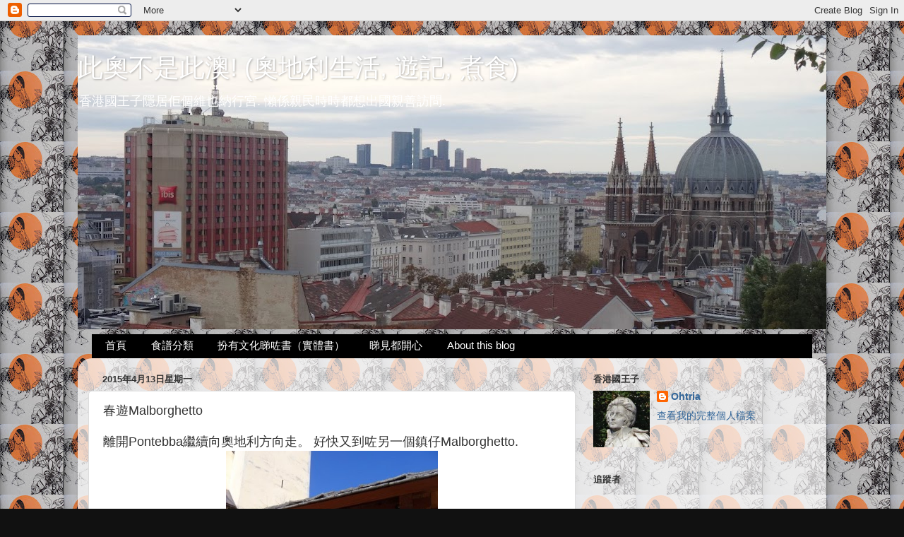

--- FILE ---
content_type: text/html; charset=UTF-8
request_url: https://ohtria.blogspot.com/2015/04/malborghetto.html
body_size: 28926
content:
<!DOCTYPE html>
<html class='v2' dir='ltr' xmlns='http://www.w3.org/1999/xhtml' xmlns:b='http://www.google.com/2005/gml/b' xmlns:data='http://www.google.com/2005/gml/data' xmlns:expr='http://www.google.com/2005/gml/expr'>
<head>
<link href='https://www.blogger.com/static/v1/widgets/335934321-css_bundle_v2.css' rel='stylesheet' type='text/css'/>
<meta content='width=1100' name='viewport'/>
<meta content='text/html; charset=UTF-8' http-equiv='Content-Type'/>
<meta content='blogger' name='generator'/>
<link href='https://ohtria.blogspot.com/favicon.ico' rel='icon' type='image/x-icon'/>
<link href='http://ohtria.blogspot.com/2015/04/malborghetto.html' rel='canonical'/>
<link rel="alternate" type="application/atom+xml" title=" 此奧不是此澳!  (奧地利生活, 遊記, 煮食) - Atom" href="https://ohtria.blogspot.com/feeds/posts/default" />
<link rel="alternate" type="application/rss+xml" title=" 此奧不是此澳!  (奧地利生活, 遊記, 煮食) - RSS" href="https://ohtria.blogspot.com/feeds/posts/default?alt=rss" />
<link rel="service.post" type="application/atom+xml" title=" 此奧不是此澳!  (奧地利生活, 遊記, 煮食) - Atom" href="https://draft.blogger.com/feeds/96368410000013329/posts/default" />

<link rel="alternate" type="application/atom+xml" title=" 此奧不是此澳!  (奧地利生活, 遊記, 煮食) - Atom" href="https://ohtria.blogspot.com/feeds/3416930469301726278/comments/default" />
<!--Can't find substitution for tag [blog.ieCssRetrofitLinks]-->
<link href='https://blogger.googleusercontent.com/img/b/R29vZ2xl/AVvXsEjO3kdWtCWWbXe_YAm9DOHt5kInwPNcEZAXkL_gnn4B1TwSCwAAIAZef-nEVogyasJAkLjsDpiaSdqSIy5Tl0M6WgN6Sj3ScRo8hny2mq5oztE_U_fwXp7hlvRplMXv9uI8jAhPZbN_sDLF/s1600/Image00006.jpg' rel='image_src'/>
<meta content='http://ohtria.blogspot.com/2015/04/malborghetto.html' property='og:url'/>
<meta content='春遊Malborghetto' property='og:title'/>
<meta content='離開Pontebba繼續向奧地利方向走。 好快又到咗另一個鎮仔Malborghetto.     ' property='og:description'/>
<meta content='https://blogger.googleusercontent.com/img/b/R29vZ2xl/AVvXsEjO3kdWtCWWbXe_YAm9DOHt5kInwPNcEZAXkL_gnn4B1TwSCwAAIAZef-nEVogyasJAkLjsDpiaSdqSIy5Tl0M6WgN6Sj3ScRo8hny2mq5oztE_U_fwXp7hlvRplMXv9uI8jAhPZbN_sDLF/w1200-h630-p-k-no-nu/Image00006.jpg' property='og:image'/>
<title> 此奧不是此澳!  (奧地利生活, 遊記, 煮食): 春遊Malborghetto</title>
<style id='page-skin-1' type='text/css'><!--
/*-----------------------------------------------
Blogger Template Style
Name:     Picture Window
Designer: Blogger
URL:      www.blogger.com
----------------------------------------------- */
/* Content
----------------------------------------------- */
body {
font: normal normal 15px Arial, Tahoma, Helvetica, FreeSans, sans-serif;
color: #333333;
background: #111111 url(//1.bp.blogspot.com/-c3l1Nxj08Hg/YW8lO3xkTlI/AAAAAAABsNc/0cjqV-tDJk8P6EF6ipAFzqIzb3-8vycpgCK4BGAYYCw/s100/DSC01528.jpg) repeat scroll top left;
}
html body .region-inner {
min-width: 0;
max-width: 100%;
width: auto;
}
.content-outer {
font-size: 90%;
}
a:link {
text-decoration:none;
color: #336699;
}
a:visited {
text-decoration:none;
color: #6699cc;
}
a:hover {
text-decoration:underline;
color: #33aaff;
}
.content-outer {
background: transparent none repeat scroll top left;
-moz-border-radius: 0;
-webkit-border-radius: 0;
-goog-ms-border-radius: 0;
border-radius: 0;
-moz-box-shadow: 0 0 0 rgba(0, 0, 0, .15);
-webkit-box-shadow: 0 0 0 rgba(0, 0, 0, .15);
-goog-ms-box-shadow: 0 0 0 rgba(0, 0, 0, .15);
box-shadow: 0 0 0 rgba(0, 0, 0, .15);
margin: 20px auto;
}
.content-inner {
padding: 0;
}
/* Header
----------------------------------------------- */
.header-outer {
background: #000000 none repeat-x scroll top left;
_background-image: none;
color: #ffffff;
-moz-border-radius: 0;
-webkit-border-radius: 0;
-goog-ms-border-radius: 0;
border-radius: 0;
}
.Header img, .Header #header-inner {
-moz-border-radius: 0;
-webkit-border-radius: 0;
-goog-ms-border-radius: 0;
border-radius: 0;
}
.header-inner .Header .titlewrapper,
.header-inner .Header .descriptionwrapper {
padding-left: 0;
padding-right: 0;
}
.Header h1 {
font: normal normal 36px Arial, Tahoma, Helvetica, FreeSans, sans-serif;
text-shadow: 1px 1px 3px rgba(0, 0, 0, 0.3);
}
.Header h1 a {
color: #ffffff;
}
.Header .description {
font-size: 130%;
}
/* Tabs
----------------------------------------------- */
.tabs-inner {
margin: .5em 20px 0;
padding: 0;
}
.tabs-inner .section {
margin: 0;
}
.tabs-inner .widget ul {
padding: 0;
background: #000000 none repeat scroll bottom;
-moz-border-radius: 0;
-webkit-border-radius: 0;
-goog-ms-border-radius: 0;
border-radius: 0;
}
.tabs-inner .widget li {
border: none;
}
.tabs-inner .widget li a {
display: inline-block;
padding: .5em 1em;
margin-right: .25em;
color: #ffffff;
font: normal normal 15px Arial, Tahoma, Helvetica, FreeSans, sans-serif;
-moz-border-radius: 10px 10px 0 0;
-webkit-border-top-left-radius: 10px;
-webkit-border-top-right-radius: 10px;
-goog-ms-border-radius: 10px 10px 0 0;
border-radius: 10px 10px 0 0;
background: transparent url(//www.blogblog.com/1kt/transparent/black50.png) repeat scroll top left;
border-right: 1px solid #000000;
}
.tabs-inner .widget li:first-child a {
padding-left: 1.25em;
-moz-border-radius-topleft: 10px;
-moz-border-radius-bottomleft: 0;
-webkit-border-top-left-radius: 10px;
-webkit-border-bottom-left-radius: 0;
-goog-ms-border-top-left-radius: 10px;
-goog-ms-border-bottom-left-radius: 0;
border-top-left-radius: 10px;
border-bottom-left-radius: 0;
}
.tabs-inner .widget li.selected a,
.tabs-inner .widget li a:hover {
position: relative;
z-index: 1;
background: #000000 url(//www.blogblog.com/1kt/transparent/white80.png) repeat scroll bottom;
color: #336699;
-moz-box-shadow: 0 0 3px rgba(0, 0, 0, .15);
-webkit-box-shadow: 0 0 3px rgba(0, 0, 0, .15);
-goog-ms-box-shadow: 0 0 3px rgba(0, 0, 0, .15);
box-shadow: 0 0 3px rgba(0, 0, 0, .15);
}
/* Headings
----------------------------------------------- */
h2 {
font: bold normal 13px Arial, Tahoma, Helvetica, FreeSans, sans-serif;
text-transform: uppercase;
color: #333333;
margin: .5em 0;
}
/* Main
----------------------------------------------- */
.main-outer {
background: transparent url(//www.blogblog.com/1kt/transparent/white80.png) repeat scroll top left;
-moz-border-radius: 20px 20px 0 0;
-webkit-border-top-left-radius: 20px;
-webkit-border-top-right-radius: 20px;
-webkit-border-bottom-left-radius: 0;
-webkit-border-bottom-right-radius: 0;
-goog-ms-border-radius: 20px 20px 0 0;
border-radius: 20px 20px 0 0;
-moz-box-shadow: 0 1px 3px rgba(0, 0, 0, .15);
-webkit-box-shadow: 0 1px 3px rgba(0, 0, 0, .15);
-goog-ms-box-shadow: 0 1px 3px rgba(0, 0, 0, .15);
box-shadow: 0 1px 3px rgba(0, 0, 0, .15);
}
.main-inner {
padding: 15px 20px 20px;
}
.main-inner .column-center-inner {
padding: 0 0;
}
.main-inner .column-left-inner {
padding-left: 0;
}
.main-inner .column-right-inner {
padding-right: 0;
}
/* Posts
----------------------------------------------- */
h3.post-title {
margin: 0;
font: normal normal 18px Arial, Tahoma, Helvetica, FreeSans, sans-serif;
}
.comments h4 {
margin: 1em 0 0;
font: normal normal 18px Arial, Tahoma, Helvetica, FreeSans, sans-serif;
}
.date-header span {
color: #333333;
}
.post-outer {
background-color: #ffffff;
border: solid 1px #dddddd;
-moz-border-radius: 5px;
-webkit-border-radius: 5px;
border-radius: 5px;
-goog-ms-border-radius: 5px;
padding: 15px 20px;
margin: 0 -20px 20px;
}
.post-body {
line-height: 1.4;
font-size: 110%;
position: relative;
}
.post-header {
margin: 0 0 1.5em;
color: #999999;
line-height: 1.6;
}
.post-footer {
margin: .5em 0 0;
color: #999999;
line-height: 1.6;
}
#blog-pager {
font-size: 140%
}
#comments .comment-author {
padding-top: 1.5em;
border-top: dashed 1px #ccc;
border-top: dashed 1px rgba(128, 128, 128, .5);
background-position: 0 1.5em;
}
#comments .comment-author:first-child {
padding-top: 0;
border-top: none;
}
.avatar-image-container {
margin: .2em 0 0;
}
/* Comments
----------------------------------------------- */
.comments .comments-content .icon.blog-author {
background-repeat: no-repeat;
background-image: url([data-uri]);
}
.comments .comments-content .loadmore a {
border-top: 1px solid #33aaff;
border-bottom: 1px solid #33aaff;
}
.comments .continue {
border-top: 2px solid #33aaff;
}
/* Widgets
----------------------------------------------- */
.widget ul, .widget #ArchiveList ul.flat {
padding: 0;
list-style: none;
}
.widget ul li, .widget #ArchiveList ul.flat li {
border-top: dashed 1px #ccc;
border-top: dashed 1px rgba(128, 128, 128, .5);
}
.widget ul li:first-child, .widget #ArchiveList ul.flat li:first-child {
border-top: none;
}
.widget .post-body ul {
list-style: disc;
}
.widget .post-body ul li {
border: none;
}
/* Footer
----------------------------------------------- */
.footer-outer {
color:#cccccc;
background: transparent url(//www.blogblog.com/1kt/transparent/black50.png) repeat scroll top left;
-moz-border-radius: 0 0 20px 20px;
-webkit-border-top-left-radius: 0;
-webkit-border-top-right-radius: 0;
-webkit-border-bottom-left-radius: 20px;
-webkit-border-bottom-right-radius: 20px;
-goog-ms-border-radius: 0 0 20px 20px;
border-radius: 0 0 20px 20px;
-moz-box-shadow: 0 1px 3px rgba(0, 0, 0, .15);
-webkit-box-shadow: 0 1px 3px rgba(0, 0, 0, .15);
-goog-ms-box-shadow: 0 1px 3px rgba(0, 0, 0, .15);
box-shadow: 0 1px 3px rgba(0, 0, 0, .15);
}
.footer-inner {
padding: 10px 20px 20px;
}
.footer-outer a {
color: #99ccee;
}
.footer-outer a:visited {
color: #77aaee;
}
.footer-outer a:hover {
color: #33aaff;
}
.footer-outer .widget h2 {
color: #aaaaaa;
}
/* Mobile
----------------------------------------------- */
html body.mobile {
height: auto;
}
html body.mobile {
min-height: 480px;
background-size: 100% auto;
}
.mobile .body-fauxcolumn-outer {
background: transparent none repeat scroll top left;
}
html .mobile .mobile-date-outer, html .mobile .blog-pager {
border-bottom: none;
background: transparent url(//www.blogblog.com/1kt/transparent/white80.png) repeat scroll top left;
margin-bottom: 10px;
}
.mobile .date-outer {
background: transparent url(//www.blogblog.com/1kt/transparent/white80.png) repeat scroll top left;
}
.mobile .header-outer, .mobile .main-outer,
.mobile .post-outer, .mobile .footer-outer {
-moz-border-radius: 0;
-webkit-border-radius: 0;
-goog-ms-border-radius: 0;
border-radius: 0;
}
.mobile .content-outer,
.mobile .main-outer,
.mobile .post-outer {
background: inherit;
border: none;
}
.mobile .content-outer {
font-size: 100%;
}
.mobile-link-button {
background-color: #336699;
}
.mobile-link-button a:link, .mobile-link-button a:visited {
color: #ffffff;
}
.mobile-index-contents {
color: #333333;
}
.mobile .tabs-inner .PageList .widget-content {
background: #000000 url(//www.blogblog.com/1kt/transparent/white80.png) repeat scroll bottom;
color: #336699;
}
.mobile .tabs-inner .PageList .widget-content .pagelist-arrow {
border-left: 1px solid #000000;
}
img.bhacksmly {
height: auto !important;
vertical-align: middle !important;
width: auto !important;
border:0px !important;
}
--></style>
<style id='template-skin-1' type='text/css'><!--
body {
min-width: 1060px;
}
.content-outer, .content-fauxcolumn-outer, .region-inner {
min-width: 1060px;
max-width: 1060px;
_width: 1060px;
}
.main-inner .columns {
padding-left: 0px;
padding-right: 340px;
}
.main-inner .fauxcolumn-center-outer {
left: 0px;
right: 340px;
/* IE6 does not respect left and right together */
_width: expression(this.parentNode.offsetWidth -
parseInt("0px") -
parseInt("340px") + 'px');
}
.main-inner .fauxcolumn-left-outer {
width: 0px;
}
.main-inner .fauxcolumn-right-outer {
width: 340px;
}
.main-inner .column-left-outer {
width: 0px;
right: 100%;
margin-left: -0px;
}
.main-inner .column-right-outer {
width: 340px;
margin-right: -340px;
}
#layout {
min-width: 0;
}
#layout .content-outer {
min-width: 0;
width: 800px;
}
#layout .region-inner {
min-width: 0;
width: auto;
}
--></style>
<link href='https://draft.blogger.com/dyn-css/authorization.css?targetBlogID=96368410000013329&amp;zx=611170f9-3f4f-4bfd-945b-ef5ef52b54f7' media='none' onload='if(media!=&#39;all&#39;)media=&#39;all&#39;' rel='stylesheet'/><noscript><link href='https://draft.blogger.com/dyn-css/authorization.css?targetBlogID=96368410000013329&amp;zx=611170f9-3f4f-4bfd-945b-ef5ef52b54f7' rel='stylesheet'/></noscript>
<meta name='google-adsense-platform-account' content='ca-host-pub-1556223355139109'/>
<meta name='google-adsense-platform-domain' content='blogspot.com'/>

</head>
<body class='loading variant-open'>
<div class='navbar section' id='navbar'><div class='widget Navbar' data-version='1' id='Navbar1'><script type="text/javascript">
    function setAttributeOnload(object, attribute, val) {
      if(window.addEventListener) {
        window.addEventListener('load',
          function(){ object[attribute] = val; }, false);
      } else {
        window.attachEvent('onload', function(){ object[attribute] = val; });
      }
    }
  </script>
<div id="navbar-iframe-container"></div>
<script type="text/javascript" src="https://apis.google.com/js/platform.js"></script>
<script type="text/javascript">
      gapi.load("gapi.iframes:gapi.iframes.style.bubble", function() {
        if (gapi.iframes && gapi.iframes.getContext) {
          gapi.iframes.getContext().openChild({
              url: 'https://draft.blogger.com/navbar/96368410000013329?po\x3d3416930469301726278\x26origin\x3dhttps://ohtria.blogspot.com',
              where: document.getElementById("navbar-iframe-container"),
              id: "navbar-iframe"
          });
        }
      });
    </script><script type="text/javascript">
(function() {
var script = document.createElement('script');
script.type = 'text/javascript';
script.src = '//pagead2.googlesyndication.com/pagead/js/google_top_exp.js';
var head = document.getElementsByTagName('head')[0];
if (head) {
head.appendChild(script);
}})();
</script>
</div></div>
<div class='body-fauxcolumns'>
<div class='fauxcolumn-outer body-fauxcolumn-outer'>
<div class='cap-top'>
<div class='cap-left'></div>
<div class='cap-right'></div>
</div>
<div class='fauxborder-left'>
<div class='fauxborder-right'></div>
<div class='fauxcolumn-inner'>
</div>
</div>
<div class='cap-bottom'>
<div class='cap-left'></div>
<div class='cap-right'></div>
</div>
</div>
</div>
<div class='content'>
<div class='content-fauxcolumns'>
<div class='fauxcolumn-outer content-fauxcolumn-outer'>
<div class='cap-top'>
<div class='cap-left'></div>
<div class='cap-right'></div>
</div>
<div class='fauxborder-left'>
<div class='fauxborder-right'></div>
<div class='fauxcolumn-inner'>
</div>
</div>
<div class='cap-bottom'>
<div class='cap-left'></div>
<div class='cap-right'></div>
</div>
</div>
</div>
<div class='content-outer'>
<div class='content-cap-top cap-top'>
<div class='cap-left'></div>
<div class='cap-right'></div>
</div>
<div class='fauxborder-left content-fauxborder-left'>
<div class='fauxborder-right content-fauxborder-right'></div>
<div class='content-inner'>
<header>
<div class='header-outer'>
<div class='header-cap-top cap-top'>
<div class='cap-left'></div>
<div class='cap-right'></div>
</div>
<div class='fauxborder-left header-fauxborder-left'>
<div class='fauxborder-right header-fauxborder-right'></div>
<div class='region-inner header-inner'>
<div class='header section' id='header'><div class='widget Header' data-version='1' id='Header1'>
<div id='header-inner' style='background-image: url("https://blogger.googleusercontent.com/img/b/R29vZ2xl/AVvXsEjqxP1kD1NMStEfUqLhGdx-vbq70DHIdtCe_GsmMS2zU-9_wjXQl0velR_P6Gb1pGWb2i_-sgtGvPuzxV81hf66VBBEFamtzCFZ3EqxPpnkpZTlAgze75Fw55XC0mnXmWWHPDJpQ8iw5WU/s1060/DSC00939.jpg"); background-position: left; min-height: 416px; _height: 416px; background-repeat: no-repeat; '>
<div class='titlewrapper' style='background: transparent'>
<h1 class='title' style='background: transparent; border-width: 0px'>
<a href='https://ohtria.blogspot.com/'>
 此奧不是此澳!  (奧地利生活, 遊記, 煮食)
</a>
</h1>
</div>
<div class='descriptionwrapper'>
<p class='description'><span>香港國王子隱居佢個維也納行宮. 懶係親民時時都想出國親善訪問.</span></p>
</div>
</div>
</div></div>
</div>
</div>
<div class='header-cap-bottom cap-bottom'>
<div class='cap-left'></div>
<div class='cap-right'></div>
</div>
</div>
</header>
<div class='tabs-outer'>
<div class='tabs-cap-top cap-top'>
<div class='cap-left'></div>
<div class='cap-right'></div>
</div>
<div class='fauxborder-left tabs-fauxborder-left'>
<div class='fauxborder-right tabs-fauxborder-right'></div>
<div class='region-inner tabs-inner'>
<div class='tabs section' id='crosscol'><div class='widget PageList' data-version='1' id='PageList1'>
<h2>網頁</h2>
<div class='widget-content'>
<ul>
<li>
<a href='https://ohtria.blogspot.com/'>首頁</a>
</li>
<li>
<a href='https://ohtria.blogspot.com/p/blog-page_26.html'>食譜分類</a>
</li>
<li>
<a href='https://ohtria.blogspot.com/p/blog-page_4.html'>扮有文化睇咗書&#65288;實體書&#65289;</a>
</li>
<li>
<a href='https://ohtria.blogspot.com/p/blog-page.html'>睇見都開心</a>
</li>
<li>
<a href='https://ohtria.blogspot.com/p/about-this-blog.html'>About this blog</a>
</li>
</ul>
<div class='clear'></div>
</div>
</div></div>
<div class='tabs no-items section' id='crosscol-overflow'></div>
</div>
</div>
<div class='tabs-cap-bottom cap-bottom'>
<div class='cap-left'></div>
<div class='cap-right'></div>
</div>
</div>
<div class='main-outer'>
<div class='main-cap-top cap-top'>
<div class='cap-left'></div>
<div class='cap-right'></div>
</div>
<div class='fauxborder-left main-fauxborder-left'>
<div class='fauxborder-right main-fauxborder-right'></div>
<div class='region-inner main-inner'>
<div class='columns fauxcolumns'>
<div class='fauxcolumn-outer fauxcolumn-center-outer'>
<div class='cap-top'>
<div class='cap-left'></div>
<div class='cap-right'></div>
</div>
<div class='fauxborder-left'>
<div class='fauxborder-right'></div>
<div class='fauxcolumn-inner'>
</div>
</div>
<div class='cap-bottom'>
<div class='cap-left'></div>
<div class='cap-right'></div>
</div>
</div>
<div class='fauxcolumn-outer fauxcolumn-left-outer'>
<div class='cap-top'>
<div class='cap-left'></div>
<div class='cap-right'></div>
</div>
<div class='fauxborder-left'>
<div class='fauxborder-right'></div>
<div class='fauxcolumn-inner'>
</div>
</div>
<div class='cap-bottom'>
<div class='cap-left'></div>
<div class='cap-right'></div>
</div>
</div>
<div class='fauxcolumn-outer fauxcolumn-right-outer'>
<div class='cap-top'>
<div class='cap-left'></div>
<div class='cap-right'></div>
</div>
<div class='fauxborder-left'>
<div class='fauxborder-right'></div>
<div class='fauxcolumn-inner'>
</div>
</div>
<div class='cap-bottom'>
<div class='cap-left'></div>
<div class='cap-right'></div>
</div>
</div>
<!-- corrects IE6 width calculation -->
<div class='columns-inner'>
<div class='column-center-outer'>
<div class='column-center-inner'>
<div class='main section' id='main'><div class='widget Blog' data-version='1' id='Blog1'>
<div class='blog-posts hfeed'>

          <div class="date-outer">
        
<h2 class='date-header'><span>2015年4月13日星期一</span></h2>

          <div class="date-posts">
        
<div class='post-outer'>
<div class='post hentry' itemprop='blogPost' itemscope='itemscope' itemtype='http://schema.org/BlogPosting'>
<meta content='https://blogger.googleusercontent.com/img/b/R29vZ2xl/AVvXsEjO3kdWtCWWbXe_YAm9DOHt5kInwPNcEZAXkL_gnn4B1TwSCwAAIAZef-nEVogyasJAkLjsDpiaSdqSIy5Tl0M6WgN6Sj3ScRo8hny2mq5oztE_U_fwXp7hlvRplMXv9uI8jAhPZbN_sDLF/s1600/Image00006.jpg' itemprop='image_url'/>
<meta content='96368410000013329' itemprop='blogId'/>
<meta content='3416930469301726278' itemprop='postId'/>
<a name='3416930469301726278'></a>
<h3 class='post-title entry-title' itemprop='name'>
春遊Malborghetto
</h3>
<div class='post-header'>
<div class='post-header-line-1'></div>
</div>
<div class='post-body entry-content' id='post-body-3416930469301726278' itemprop='description articleBody'>
<span style="font-size: large;">離開Pontebba繼續向奧地利方向走&#12290; 好快又到咗另一個鎮仔Malborghetto.</span><br />
<div class="separator" style="clear: both; text-align: center;">
<a href="https://blogger.googleusercontent.com/img/b/R29vZ2xl/AVvXsEjO3kdWtCWWbXe_YAm9DOHt5kInwPNcEZAXkL_gnn4B1TwSCwAAIAZef-nEVogyasJAkLjsDpiaSdqSIy5Tl0M6WgN6Sj3ScRo8hny2mq5oztE_U_fwXp7hlvRplMXv9uI8jAhPZbN_sDLF/s1600/Image00006.jpg" imageanchor="1" style="margin-left: 1em; margin-right: 1em;"><img border="0" height="400" src="https://blogger.googleusercontent.com/img/b/R29vZ2xl/AVvXsEjO3kdWtCWWbXe_YAm9DOHt5kInwPNcEZAXkL_gnn4B1TwSCwAAIAZef-nEVogyasJAkLjsDpiaSdqSIy5Tl0M6WgN6Sj3ScRo8hny2mq5oztE_U_fwXp7hlvRplMXv9uI8jAhPZbN_sDLF/s1600/Image00006.jpg" width="300" /></a></div>
<span style="font-size: large;"></span><br />
<a name="more"></a><span style="font-size: large;">Town Hall</span><br />
<br />
<div class="separator" style="clear: both; text-align: center;">
<a href="https://blogger.googleusercontent.com/img/b/R29vZ2xl/AVvXsEhqJF-aGRjLHyeDyjULgEGzYEZkgtSancWFkY6lODqDIMQIlpgsH-TaZhRakIsfBoh-j3F_EM4O9rd_DDFbu2x3pKCOJaQlprnqTQ-clwbX2TaG4wtrywKGXkbYY-U46dPxHn7bdG28X6bX/s1600/Image00007.jpg" imageanchor="1" style="margin-left: 1em; margin-right: 1em;"><img border="0" height="300" src="https://blogger.googleusercontent.com/img/b/R29vZ2xl/AVvXsEhqJF-aGRjLHyeDyjULgEGzYEZkgtSancWFkY6lODqDIMQIlpgsH-TaZhRakIsfBoh-j3F_EM4O9rd_DDFbu2x3pKCOJaQlprnqTQ-clwbX2TaG4wtrywKGXkbYY-U46dPxHn7bdG28X6bX/s1600/Image00007.jpg" width="400" /></a></div>
<span style="font-size: large;">Il Palazzo Veneziano係一間博物館</span><br />
<div class="separator" style="clear: both; text-align: center;">
<a href="https://blogger.googleusercontent.com/img/b/R29vZ2xl/AVvXsEhACO7XpT-tBu6PO4dd13T2Om4jo7dLCvBeiBjLtZbLJhqNZ0u4Psx5V4aHdExTcI_U4uzrpUfML1jkUu1PCaGOU2GkLL8R_WrMQUgLIPwKMjU8NYrt4VfUFunjqaNfd41Gd9oWH-zwG_Mz/s1600/Image00001.jpg" imageanchor="1" style="margin-left: 1em; margin-right: 1em;"><img border="0" height="300" src="https://blogger.googleusercontent.com/img/b/R29vZ2xl/AVvXsEhACO7XpT-tBu6PO4dd13T2Om4jo7dLCvBeiBjLtZbLJhqNZ0u4Psx5V4aHdExTcI_U4uzrpUfML1jkUu1PCaGOU2GkLL8R_WrMQUgLIPwKMjU8NYrt4VfUFunjqaNfd41Gd9oWH-zwG_Mz/s1600/Image00001.jpg" width="400" /></a></div>
<br />
<div class="separator" style="clear: both; text-align: center;">
<a href="https://blogger.googleusercontent.com/img/b/R29vZ2xl/AVvXsEgSKOjaPG0-kX9OOFJaf3xr32BAUEsnkP2_2DmhTXC-H84ur9INz_SpPrxRZ_eWJ97SunAfDmX1rHnfayQGFS7Beq1a27g8n_PA3IkVupATj_TevqzV_EfvhUUmi0F4TE6Y07wnvAdzFhq_/s1600/Image00002.jpg" imageanchor="1" style="margin-left: 1em; margin-right: 1em;"><img border="0" height="300" src="https://blogger.googleusercontent.com/img/b/R29vZ2xl/AVvXsEgSKOjaPG0-kX9OOFJaf3xr32BAUEsnkP2_2DmhTXC-H84ur9INz_SpPrxRZ_eWJ97SunAfDmX1rHnfayQGFS7Beq1a27g8n_PA3IkVupATj_TevqzV_EfvhUUmi0F4TE6Y07wnvAdzFhq_/s1600/Image00002.jpg" width="400" /></a></div>
<span style="font-size: large;">Chiesa di Santa Maria教堂</span><br />
<div class="separator" style="clear: both; text-align: center;">
<a href="https://blogger.googleusercontent.com/img/b/R29vZ2xl/AVvXsEh3xrGrl6HIzF0FSFEMpGwTHDMaPHKQygl4Mm3o4QTtlkkS6uBRYEjSf1Wwn16HaSthjU3YRAZJHLHh2hjaJiPHydhiQdzQOhUAvkwQwNa41nGQHTXD5Cb0LXkWX35hb-FqFnMk8c4qbRgH/s1600/Image00009.jpg" imageanchor="1" style="margin-left: 1em; margin-right: 1em;"><img border="0" height="400" src="https://blogger.googleusercontent.com/img/b/R29vZ2xl/AVvXsEh3xrGrl6HIzF0FSFEMpGwTHDMaPHKQygl4Mm3o4QTtlkkS6uBRYEjSf1Wwn16HaSthjU3YRAZJHLHh2hjaJiPHydhiQdzQOhUAvkwQwNa41nGQHTXD5Cb0LXkWX35hb-FqFnMk8c4qbRgH/s1600/Image00009.jpg" width="300" /></a></div>
<span style="font-size: large;">教堂入面</span><br />
<div class="separator" style="clear: both; text-align: center;">
<a href="https://blogger.googleusercontent.com/img/b/R29vZ2xl/AVvXsEgqIgUwdbfcXsCorRQL4O3z_G5XpotYg7rI2-XYHbdYqvPW8ZG5dUwV2DVvr1MkgTyP020Gpq00N2YkIk9a8E_dTTmgW8xobIIyWDiHiMCW76NSz5EozJI8WbHpcR9OKI1m9_bBec4K0sQB/s1600/Image00004.jpg" imageanchor="1" style="margin-left: 1em; margin-right: 1em;"><img border="0" height="400" src="https://blogger.googleusercontent.com/img/b/R29vZ2xl/AVvXsEgqIgUwdbfcXsCorRQL4O3z_G5XpotYg7rI2-XYHbdYqvPW8ZG5dUwV2DVvr1MkgTyP020Gpq00N2YkIk9a8E_dTTmgW8xobIIyWDiHiMCW76NSz5EozJI8WbHpcR9OKI1m9_bBec4K0sQB/s1600/Image00004.jpg" width="300" /></a></div>
<span style="font-size: large;">復活節&#65288;裝飾?)</span><br />
<div class="separator" style="clear: both; text-align: center;">
<a href="https://blogger.googleusercontent.com/img/b/R29vZ2xl/AVvXsEgZwUWW_OGvFcW4eK8gx4fAgOx6S-FoJf7HAg3YQmqo9Joz4kBVeo7gHj1F0s-UIOd4IFkvJ1-Y1wZVK_-gBT8z8DdZSl-MYkwGH_9uBca1WPuGgkQZVh9YRxqgFL3gcyZ36wJAiIMdfPHI/s1600/Image00003.jpg" imageanchor="1" style="margin-left: 1em; margin-right: 1em;"><img border="0" height="400" src="https://blogger.googleusercontent.com/img/b/R29vZ2xl/AVvXsEgZwUWW_OGvFcW4eK8gx4fAgOx6S-FoJf7HAg3YQmqo9Joz4kBVeo7gHj1F0s-UIOd4IFkvJ1-Y1wZVK_-gBT8z8DdZSl-MYkwGH_9uBca1WPuGgkQZVh9YRxqgFL3gcyZ36wJAiIMdfPHI/s1600/Image00003.jpg" width="300" /></a></div>
<span style="font-size: large;">居然係寫德文㗎&#12290;</span><br />
<div class="separator" style="clear: both; text-align: center;">
<a href="https://blogger.googleusercontent.com/img/b/R29vZ2xl/AVvXsEgkPJ5cD2z2RtRAIwxT9QbOASjGB4Qwke9iOuLstrtPTCvCK9C6NBV8bi6_LnTYsCbrnHoUafUUtp88utNKDz6Ul7ZcN5avefD5U3UlS6n0zyLPmepd3S81l626EkagbdDu2meVlzD57UxR/s1600/Image00005.jpg" imageanchor="1" style="margin-left: 1em; margin-right: 1em;"><img border="0" height="300" src="https://blogger.googleusercontent.com/img/b/R29vZ2xl/AVvXsEgkPJ5cD2z2RtRAIwxT9QbOASjGB4Qwke9iOuLstrtPTCvCK9C6NBV8bi6_LnTYsCbrnHoUafUUtp88utNKDz6Ul7ZcN5avefD5U3UlS6n0zyLPmepd3S81l626EkagbdDu2meVlzD57UxR/s1600/Image00005.jpg" width="400" /></a></div>
<span style="font-size: large;">呢日係Good Friday, 小朋友拎住唔同款嘅ratchets四圍巡.</span><br />
<div class="separator" style="clear: both; text-align: center;">
<a href="https://blogger.googleusercontent.com/img/b/R29vZ2xl/AVvXsEiIefNg2y612J40bdXJElVetRJJiBjRoC1xwa7XpG2s82YJCCgBw2VDpJJsOsplsGF7icxNR1OBh_84XvytNF2kj32Vk6wNmoEssqEZ1EVK0FXVSxpqfUkQRx8uFp1LZaSaHOVHeVttBdte/s1600/Image00008.jpg" imageanchor="1" style="margin-left: 1em; margin-right: 1em;"><img border="0" height="300" src="https://blogger.googleusercontent.com/img/b/R29vZ2xl/AVvXsEiIefNg2y612J40bdXJElVetRJJiBjRoC1xwa7XpG2s82YJCCgBw2VDpJJsOsplsGF7icxNR1OBh_84XvytNF2kj32Vk6wNmoEssqEZ1EVK0FXVSxpqfUkQRx8uFp1LZaSaHOVHeVttBdte/s1600/Image00008.jpg" width="400" /></a></div>
<span style="font-size: large;">Ratchet唔知中文係乜,但係香港有</span><span style="font-size: large;"><span style="font-size: large;">㗎,</span>我細個時都玩過.</span><br />
<div class="separator" style="clear: both; text-align: center;">
<a href="https://blogger.googleusercontent.com/img/b/R29vZ2xl/AVvXsEi1qeHVdmL1rivIjC7CjfQ-MyMA6vcNPWlBQtupZbUFgWfKMAaQqa14qKpdBvA1ZdBfdIeuhEAcM7kvTEo-rTZuCj-op5vJ7EhwCLpC4Y81k-1w5vK0ULPYuy6O3GX1b7qqLsZHAZjHVgko/s1600/Image00012.jpg" imageanchor="1" style="margin-left: 1em; margin-right: 1em;"><img border="0" height="300" src="https://blogger.googleusercontent.com/img/b/R29vZ2xl/AVvXsEi1qeHVdmL1rivIjC7CjfQ-MyMA6vcNPWlBQtupZbUFgWfKMAaQqa14qKpdBvA1ZdBfdIeuhEAcM7kvTEo-rTZuCj-op5vJ7EhwCLpC4Y81k-1w5vK0ULPYuy6O3GX1b7qqLsZHAZjHVgko/s1600/Image00012.jpg" width="400" /></a></div>
<span style="font-size: large;">一路揈or一路推會發出格格聲&#65292;好嘈㗎&#12290;</span><br />
<div class="separator" style="clear: both; text-align: center;">
<a href="https://blogger.googleusercontent.com/img/b/R29vZ2xl/AVvXsEhqbf4kDShgXL3G5lOjmgVR9QVe8tir3se7j9Qk0g6IMGJk9WuoHh0mfuR53Ego_ty6ZJ6W8OyHqv3kYcJd_m3wEA0xn7irzDUnj2lRanNhEKQdgRAJkMxSltYthH2Z6xj0y5RYHsxlbyAk/s1600/Image00013.jpg" imageanchor="1" style="margin-left: 1em; margin-right: 1em;"><img border="0" height="300" src="https://blogger.googleusercontent.com/img/b/R29vZ2xl/AVvXsEhqbf4kDShgXL3G5lOjmgVR9QVe8tir3se7j9Qk0g6IMGJk9WuoHh0mfuR53Ego_ty6ZJ6W8OyHqv3kYcJd_m3wEA0xn7irzDUnj2lRanNhEKQdgRAJkMxSltYthH2Z6xj0y5RYHsxlbyAk/s1600/Image00013.jpg" width="400" /></a></div>
<span style="font-size: large;">呢度唔大,好快行完&#12290;</span><br />
<div class="separator" style="clear: both; text-align: center;">
<a href="https://blogger.googleusercontent.com/img/b/R29vZ2xl/AVvXsEjx5vAopHPEoMs0a1Lkldoqs8ByS2qdaARzXZum728hm6Q71GsyfcSL2QyVst6DNuXBGlMLMC-567ayELLUwNr_-gUYUOFNWw3338D5dtCZ4gCdt7SiTl0AKdAFVJ9eadF8ujTVPXdooCNn/s1600/Image00010.jpg" imageanchor="1" style="margin-left: 1em; margin-right: 1em;"><img border="0" height="300" src="https://blogger.googleusercontent.com/img/b/R29vZ2xl/AVvXsEjx5vAopHPEoMs0a1Lkldoqs8ByS2qdaARzXZum728hm6Q71GsyfcSL2QyVst6DNuXBGlMLMC-567ayELLUwNr_-gUYUOFNWw3338D5dtCZ4gCdt7SiTl0AKdAFVJ9eadF8ujTVPXdooCNn/s1600/Image00010.jpg" width="400" /></a></div>
<br />
<div class="separator" style="clear: both; text-align: center;">
<a href="https://blogger.googleusercontent.com/img/b/R29vZ2xl/AVvXsEhLMEJXWDXYKG86COR0buisYfIeIlCy49knUQzBUGECG1DfXj-qxAfzeOYHGdtLxZP7S6DDLt41_1eWX8nHYPnTOBuq89mT4bVkyH-kzFR_YvY7mRCjIGLilCpCz_O_HWfa3lr9zYYN5wb0/s1600/Image00011.jpg" imageanchor="1" style="margin-left: 1em; margin-right: 1em;"><img border="0" height="300" src="https://blogger.googleusercontent.com/img/b/R29vZ2xl/AVvXsEhLMEJXWDXYKG86COR0buisYfIeIlCy49knUQzBUGECG1DfXj-qxAfzeOYHGdtLxZP7S6DDLt41_1eWX8nHYPnTOBuq89mT4bVkyH-kzFR_YvY7mRCjIGLilCpCz_O_HWfa3lr9zYYN5wb0/s1600/Image00011.jpg" width="400" /></a></div>
<div lang="de-AT" style="font-weight: normal; margin-bottom: 0cm;">
<span style="color: black; font-size: large;"><span style="font-family: SimSun, 宋体;"><span lang="zh-TW">繼續上路&#65292;經過</span></span><span style="font-family: Verdana, Arial, Helvetica, sans-serif;">Camporosso</span><span style="font-family: SimSun, 宋体;"><span lang="zh-TW">&#12290;</span></span><span style="font-family: Verdana, Arial, Helvetica, sans-serif;">Google</span><span style="font-family: SimSun, 宋体;"><span lang="zh-TW">過呢度冇嘢睇</span></span><span style="font-family: Verdana, Arial, Helvetica, sans-serif;">,</span><span style="font-family: SimSun, 宋体;"><span lang="zh-TW">冇行&#12290;</span></span></span></div>
<div class="separator" style="clear: both; text-align: center;">
<a href="https://blogger.googleusercontent.com/img/b/R29vZ2xl/AVvXsEgX-bqTiQZK4xenqv_bHH6iLCKREt2-lSJQguxVzhv5pvfqQfcSB6SuogxlZNY94PrkJJmZz80fQDrtqHfYGPSlrNGKur8rkruSmCA-r7X969YZjCQEM8poZ3uU5C38RoYPn0kZ4UwKH8kI/s1600/Image00016.jpg" imageanchor="1" style="margin-left: 1em; margin-right: 1em;"><img border="0" height="300" src="https://blogger.googleusercontent.com/img/b/R29vZ2xl/AVvXsEgX-bqTiQZK4xenqv_bHH6iLCKREt2-lSJQguxVzhv5pvfqQfcSB6SuogxlZNY94PrkJJmZz80fQDrtqHfYGPSlrNGKur8rkruSmCA-r7X969YZjCQEM8poZ3uU5C38RoYPn0kZ4UwKH8kI/s1600/Image00016.jpg" width="400" /></a></div>
<span style="font-size: large;">原來呢度有得滑雪&#12290;</span><br />
<div class="separator" style="clear: both; text-align: center;">
<a href="https://blogger.googleusercontent.com/img/b/R29vZ2xl/AVvXsEh-iGLg1hiI_0FlYVpHKdnW90wFaZTC1oHDnRo-STAN9vUU6vetXrhLMcFksd8fIscH6s5vnNyXoej8x9y4uQpFMxteb3fBstnDPnSlen0cpocNW6S0ItWpzi6RzWry4FVMFxWsIa8AyHnC/s1600/Image00014.jpg" imageanchor="1" style="margin-left: 1em; margin-right: 1em;"><img border="0" height="300" src="https://blogger.googleusercontent.com/img/b/R29vZ2xl/AVvXsEh-iGLg1hiI_0FlYVpHKdnW90wFaZTC1oHDnRo-STAN9vUU6vetXrhLMcFksd8fIscH6s5vnNyXoej8x9y4uQpFMxteb3fBstnDPnSlen0cpocNW6S0ItWpzi6RzWry4FVMFxWsIa8AyHnC/s1600/Image00014.jpg" width="400" /></a></div>
<br />
<div class="separator" style="clear: both; text-align: center;">
<a href="https://blogger.googleusercontent.com/img/b/R29vZ2xl/AVvXsEh4WpRVfGsdZOYTXqc5YaEVpuaPGb5Hxz6IWp2RLOsPMH6LcdWMgdoaXdcmsXtpuXvztsqt6QkjNSPawGrFH8qdQuoyfCKFCOF2ub8Qg5Y_APSFgozcs8tz0IJXNs8ake9IXiWdgeKNTfrd/s1600/Image00015.jpg" imageanchor="1" style="margin-left: 1em; margin-right: 1em;"><img border="0" height="300" src="https://blogger.googleusercontent.com/img/b/R29vZ2xl/AVvXsEh4WpRVfGsdZOYTXqc5YaEVpuaPGb5Hxz6IWp2RLOsPMH6LcdWMgdoaXdcmsXtpuXvztsqt6QkjNSPawGrFH8qdQuoyfCKFCOF2ub8Qg5Y_APSFgozcs8tz0IJXNs8ake9IXiWdgeKNTfrd/s1600/Image00015.jpg" width="400" /></a></div>
<span style="font-size: large;">春遊完畢&#65281;</span>
<div style='clear: both;'></div>
</div>
<div class='post-footer'>
<div class='post-footer-line post-footer-line-1'><span class='post-author vcard'>
發佈者&#65306;
<span class='fn' itemprop='author' itemscope='itemscope' itemtype='http://schema.org/Person'>
<meta content='https://draft.blogger.com/profile/08605945629360222046' itemprop='url'/>
<a class='g-profile' href='https://draft.blogger.com/profile/08605945629360222046' rel='author' title='author profile'>
<span itemprop='name'>Ohtria</span>
</a>
</span>
</span>
<span class='post-timestamp'>
於
<meta content='http://ohtria.blogspot.com/2015/04/malborghetto.html' itemprop='url'/>
<a class='timestamp-link' href='https://ohtria.blogspot.com/2015/04/malborghetto.html' rel='bookmark' title='permanent link'><abbr class='published' itemprop='datePublished' title='2015-04-13T21:00:00+08:00'>下午9:00</abbr></a>
</span>
<span class='post-comment-link'>
</span>
<span class='post-icons'>
<span class='item-control blog-admin pid-804800181'>
<a href='https://draft.blogger.com/post-edit.g?blogID=96368410000013329&postID=3416930469301726278&from=pencil' title='編輯文章'>
<img alt='' class='icon-action' height='18' src='https://resources.blogblog.com/img/icon18_edit_allbkg.gif' width='18'/>
</a>
</span>
</span>
<div class='post-share-buttons goog-inline-block'>
<a class='goog-inline-block share-button sb-email' href='https://draft.blogger.com/share-post.g?blogID=96368410000013329&postID=3416930469301726278&target=email' target='_blank' title='以電郵發送這個'><span class='share-button-link-text'>以電郵發送這個</span></a><a class='goog-inline-block share-button sb-blog' href='https://draft.blogger.com/share-post.g?blogID=96368410000013329&postID=3416930469301726278&target=blog' onclick='window.open(this.href, "_blank", "height=270,width=475"); return false;' target='_blank' title='BlogThis！'><span class='share-button-link-text'>BlogThis&#65281;</span></a><a class='goog-inline-block share-button sb-twitter' href='https://draft.blogger.com/share-post.g?blogID=96368410000013329&postID=3416930469301726278&target=twitter' target='_blank' title='分享至 X'><span class='share-button-link-text'>分享至 X</span></a><a class='goog-inline-block share-button sb-facebook' href='https://draft.blogger.com/share-post.g?blogID=96368410000013329&postID=3416930469301726278&target=facebook' onclick='window.open(this.href, "_blank", "height=430,width=640"); return false;' target='_blank' title='分享至 Facebook'><span class='share-button-link-text'>分享至 Facebook</span></a><a class='goog-inline-block share-button sb-pinterest' href='https://draft.blogger.com/share-post.g?blogID=96368410000013329&postID=3416930469301726278&target=pinterest' target='_blank' title='分享至 Pinterest'><span class='share-button-link-text'>分享至 Pinterest</span></a>
</div>
<span class='post-backlinks post-comment-link'>
</span>
</div>
<div class='post-footer-line post-footer-line-2'><span class='post-labels'>
標籤&#65306;
<a href='https://ohtria.blogspot.com/search/label/%E6%84%8F%E5%A4%A7%E5%88%A9' rel='tag'>意大利</a>
</span>
</div>
<div class='post-footer-line post-footer-line-3'><span class='reaction-buttons'>
</span>
<span class='post-location'>
</span>
</div>
</div>
</div>
<div class='comments' id='comments'>
<a name='comments'></a>
<h4>44 則留言:</h4>
<div class='comments-content'>
<script async='async' src='' type='text/javascript'></script>
<script type='text/javascript'>
    (function() {
      var items = null;
      var msgs = null;
      var config = {};

// <![CDATA[
      var cursor = null;
      if (items && items.length > 0) {
        cursor = parseInt(items[items.length - 1].timestamp) + 1;
      }

      var bodyFromEntry = function(entry) {
        var text = (entry &&
                    ((entry.content && entry.content.$t) ||
                     (entry.summary && entry.summary.$t))) ||
            '';
        if (entry && entry.gd$extendedProperty) {
          for (var k in entry.gd$extendedProperty) {
            if (entry.gd$extendedProperty[k].name == 'blogger.contentRemoved') {
              return '<span class="deleted-comment">' + text + '</span>';
            }
          }
        }
        return text;
      }

      var parse = function(data) {
        cursor = null;
        var comments = [];
        if (data && data.feed && data.feed.entry) {
          for (var i = 0, entry; entry = data.feed.entry[i]; i++) {
            var comment = {};
            // comment ID, parsed out of the original id format
            var id = /blog-(\d+).post-(\d+)/.exec(entry.id.$t);
            comment.id = id ? id[2] : null;
            comment.body = bodyFromEntry(entry);
            comment.timestamp = Date.parse(entry.published.$t) + '';
            if (entry.author && entry.author.constructor === Array) {
              var auth = entry.author[0];
              if (auth) {
                comment.author = {
                  name: (auth.name ? auth.name.$t : undefined),
                  profileUrl: (auth.uri ? auth.uri.$t : undefined),
                  avatarUrl: (auth.gd$image ? auth.gd$image.src : undefined)
                };
              }
            }
            if (entry.link) {
              if (entry.link[2]) {
                comment.link = comment.permalink = entry.link[2].href;
              }
              if (entry.link[3]) {
                var pid = /.*comments\/default\/(\d+)\?.*/.exec(entry.link[3].href);
                if (pid && pid[1]) {
                  comment.parentId = pid[1];
                }
              }
            }
            comment.deleteclass = 'item-control blog-admin';
            if (entry.gd$extendedProperty) {
              for (var k in entry.gd$extendedProperty) {
                if (entry.gd$extendedProperty[k].name == 'blogger.itemClass') {
                  comment.deleteclass += ' ' + entry.gd$extendedProperty[k].value;
                } else if (entry.gd$extendedProperty[k].name == 'blogger.displayTime') {
                  comment.displayTime = entry.gd$extendedProperty[k].value;
                }
              }
            }
            comments.push(comment);
          }
        }
        return comments;
      };

      var paginator = function(callback) {
        if (hasMore()) {
          var url = config.feed + '?alt=json&v=2&orderby=published&reverse=false&max-results=50';
          if (cursor) {
            url += '&published-min=' + new Date(cursor).toISOString();
          }
          window.bloggercomments = function(data) {
            var parsed = parse(data);
            cursor = parsed.length < 50 ? null
                : parseInt(parsed[parsed.length - 1].timestamp) + 1
            callback(parsed);
            window.bloggercomments = null;
          }
          url += '&callback=bloggercomments';
          var script = document.createElement('script');
          script.type = 'text/javascript';
          script.src = url;
          document.getElementsByTagName('head')[0].appendChild(script);
        }
      };
      var hasMore = function() {
        return !!cursor;
      };
      var getMeta = function(key, comment) {
        if ('iswriter' == key) {
          var matches = !!comment.author
              && comment.author.name == config.authorName
              && comment.author.profileUrl == config.authorUrl;
          return matches ? 'true' : '';
        } else if ('deletelink' == key) {
          return config.baseUri + '/comment/delete/'
               + config.blogId + '/' + comment.id;
        } else if ('deleteclass' == key) {
          return comment.deleteclass;
        }
        return '';
      };

      var replybox = null;
      var replyUrlParts = null;
      var replyParent = undefined;

      var onReply = function(commentId, domId) {
        if (replybox == null) {
          // lazily cache replybox, and adjust to suit this style:
          replybox = document.getElementById('comment-editor');
          if (replybox != null) {
            replybox.height = '250px';
            replybox.style.display = 'block';
            replyUrlParts = replybox.src.split('#');
          }
        }
        if (replybox && (commentId !== replyParent)) {
          replybox.src = '';
          document.getElementById(domId).insertBefore(replybox, null);
          replybox.src = replyUrlParts[0]
              + (commentId ? '&parentID=' + commentId : '')
              + '#' + replyUrlParts[1];
          replyParent = commentId;
        }
      };

      var hash = (window.location.hash || '#').substring(1);
      var startThread, targetComment;
      if (/^comment-form_/.test(hash)) {
        startThread = hash.substring('comment-form_'.length);
      } else if (/^c[0-9]+$/.test(hash)) {
        targetComment = hash.substring(1);
      }

      // Configure commenting API:
      var configJso = {
        'maxDepth': config.maxThreadDepth
      };
      var provider = {
        'id': config.postId,
        'data': items,
        'loadNext': paginator,
        'hasMore': hasMore,
        'getMeta': getMeta,
        'onReply': onReply,
        'rendered': true,
        'initComment': targetComment,
        'initReplyThread': startThread,
        'config': configJso,
        'messages': msgs
      };

      var render = function() {
        if (window.goog && window.goog.comments) {
          var holder = document.getElementById('comment-holder');
          window.goog.comments.render(holder, provider);
        }
      };

      // render now, or queue to render when library loads:
      if (window.goog && window.goog.comments) {
        render();
      } else {
        window.goog = window.goog || {};
        window.goog.comments = window.goog.comments || {};
        window.goog.comments.loadQueue = window.goog.comments.loadQueue || [];
        window.goog.comments.loadQueue.push(render);
      }
    })();
// ]]>
  </script>
<div id='comment-holder'>
<div class="comment-thread toplevel-thread"><ol id="top-ra"><li class="comment" id="c6540971945059032355"><div class="avatar-image-container"><img src="//www.blogger.com/img/blogger_logo_round_35.png" alt=""/></div><div class="comment-block"><div class="comment-header"><cite class="user"><a href="https://draft.blogger.com/profile/04285164772782861890" rel="nofollow">Freeland</a></cite><span class="icon user "></span><span class="datetime secondary-text"><a rel="nofollow" href="https://ohtria.blogspot.com/2015/04/malborghetto.html?showComment=1428930913274#c6540971945059032355">2015年4月13日 下午9:15</a></span></div><p class="comment-content">香港有Ratchet? 但...我細個無玩過類似既野..<br><br><br><br>珮夫人</p><span class="comment-actions secondary-text"><a class="comment-reply" target="_self" data-comment-id="6540971945059032355">回覆</a><span class="item-control blog-admin blog-admin pid-600352987"><a target="_self" href="https://draft.blogger.com/comment/delete/96368410000013329/6540971945059032355">刪除</a></span></span></div><div class="comment-replies"><div id="c6540971945059032355-rt" class="comment-thread inline-thread"><span class="thread-toggle thread-expanded"><span class="thread-arrow"></span><span class="thread-count"><a target="_self">回覆</a></span></span><ol id="c6540971945059032355-ra" class="thread-chrome thread-expanded"><div><li class="comment" id="c7864203042281637145"><div class="avatar-image-container"><img src="//blogger.googleusercontent.com/img/b/R29vZ2xl/AVvXsEgF2pPr8nJlXsGExDYC6UiCSgmzGr-EFEt0U8lJoi4Xi6-8Ym5yTxSwYoZqj13HRWUCMEMljEefDDFLYWkqjpcng9CSZ2xoPRXqKj7vlIRPiIUp5XLDf_ugWuWphEjaig/s45-c/DSC01344.jpg" alt=""/></div><div class="comment-block"><div class="comment-header"><cite class="user"><a href="https://draft.blogger.com/profile/08605945629360222046" rel="nofollow">Ohtria</a></cite><span class="icon user blog-author"></span><span class="datetime secondary-text"><a rel="nofollow" href="https://ohtria.blogspot.com/2015/04/malborghetto.html?showComment=1428946897660#c7864203042281637145">2015年4月14日 上午1:41</a></span></div><p class="comment-content">係咪我哋有代溝&#65292;你個年代已經冇咗呢種玩具呢.</p><span class="comment-actions secondary-text"><span class="item-control blog-admin blog-admin pid-804800181"><a target="_self" href="https://draft.blogger.com/comment/delete/96368410000013329/7864203042281637145">刪除</a></span></span></div><div class="comment-replies"><div id="c7864203042281637145-rt" class="comment-thread inline-thread hidden"><span class="thread-toggle thread-expanded"><span class="thread-arrow"></span><span class="thread-count"><a target="_self">回覆</a></span></span><ol id="c7864203042281637145-ra" class="thread-chrome thread-expanded"><div></div><div id="c7864203042281637145-continue" class="continue"><a class="comment-reply" target="_self" data-comment-id="7864203042281637145">回覆</a></div></ol></div></div><div class="comment-replybox-single" id="c7864203042281637145-ce"></div></li></div><div id="c6540971945059032355-continue" class="continue"><a class="comment-reply" target="_self" data-comment-id="6540971945059032355">回覆</a></div></ol></div></div><div class="comment-replybox-single" id="c6540971945059032355-ce"></div></li><li class="comment" id="c2685300307355608422"><div class="avatar-image-container"><img src="//blogger.googleusercontent.com/img/b/R29vZ2xl/AVvXsEh1gERiS3zDbIuW2cJslIs0_SAeimBEttU5vig8-pUK2q55z-kl1ctekaeGrery9d_4yP8je7gQoR1rTKuBiVjAibb_eHSpeZiNzgoTTPXEGqMZbDBVGtOVWJVZTUoB/s45-c/IMG_0640.JPG" alt=""/></div><div class="comment-block"><div class="comment-header"><cite class="user"><a href="https://draft.blogger.com/profile/01697177456595092766" rel="nofollow">Amour</a></cite><span class="icon user "></span><span class="datetime secondary-text"><a rel="nofollow" href="https://ohtria.blogspot.com/2015/04/malborghetto.html?showComment=1428932382578#c2685300307355608422">2015年4月13日 下午9:39</a></span></div><p class="comment-content">春日遊完&#65292;不久又將夏遊&#65281;</p><span class="comment-actions secondary-text"><a class="comment-reply" target="_self" data-comment-id="2685300307355608422">回覆</a><span class="item-control blog-admin blog-admin pid-977380511"><a target="_self" href="https://draft.blogger.com/comment/delete/96368410000013329/2685300307355608422">刪除</a></span></span></div><div class="comment-replies"><div id="c2685300307355608422-rt" class="comment-thread inline-thread"><span class="thread-toggle thread-expanded"><span class="thread-arrow"></span><span class="thread-count"><a target="_self">回覆</a></span></span><ol id="c2685300307355608422-ra" class="thread-chrome thread-expanded"><div><li class="comment" id="c8576489501233302562"><div class="avatar-image-container"><img src="//blogger.googleusercontent.com/img/b/R29vZ2xl/AVvXsEgF2pPr8nJlXsGExDYC6UiCSgmzGr-EFEt0U8lJoi4Xi6-8Ym5yTxSwYoZqj13HRWUCMEMljEefDDFLYWkqjpcng9CSZ2xoPRXqKj7vlIRPiIUp5XLDf_ugWuWphEjaig/s45-c/DSC01344.jpg" alt=""/></div><div class="comment-block"><div class="comment-header"><cite class="user"><a href="https://draft.blogger.com/profile/08605945629360222046" rel="nofollow">Ohtria</a></cite><span class="icon user blog-author"></span><span class="datetime secondary-text"><a rel="nofollow" href="https://ohtria.blogspot.com/2015/04/malborghetto.html?showComment=1428946955594#c8576489501233302562">2015年4月14日 上午1:42</a></span></div><p class="comment-content">Plan梗&#12290;Amour係咪都係夏遊呢?</p><span class="comment-actions secondary-text"><span class="item-control blog-admin blog-admin pid-804800181"><a target="_self" href="https://draft.blogger.com/comment/delete/96368410000013329/8576489501233302562">刪除</a></span></span></div><div class="comment-replies"><div id="c8576489501233302562-rt" class="comment-thread inline-thread hidden"><span class="thread-toggle thread-expanded"><span class="thread-arrow"></span><span class="thread-count"><a target="_self">回覆</a></span></span><ol id="c8576489501233302562-ra" class="thread-chrome thread-expanded"><div></div><div id="c8576489501233302562-continue" class="continue"><a class="comment-reply" target="_self" data-comment-id="8576489501233302562">回覆</a></div></ol></div></div><div class="comment-replybox-single" id="c8576489501233302562-ce"></div></li><li class="comment" id="c1753418865686839996"><div class="avatar-image-container"><img src="//blogger.googleusercontent.com/img/b/R29vZ2xl/AVvXsEh1gERiS3zDbIuW2cJslIs0_SAeimBEttU5vig8-pUK2q55z-kl1ctekaeGrery9d_4yP8je7gQoR1rTKuBiVjAibb_eHSpeZiNzgoTTPXEGqMZbDBVGtOVWJVZTUoB/s45-c/IMG_0640.JPG" alt=""/></div><div class="comment-block"><div class="comment-header"><cite class="user"><a href="https://draft.blogger.com/profile/01697177456595092766" rel="nofollow">Amour</a></cite><span class="icon user "></span><span class="datetime secondary-text"><a rel="nofollow" href="https://ohtria.blogspot.com/2015/04/malborghetto.html?showComment=1429017584733#c1753418865686839996">2015年4月14日 下午9:19</a></span></div><p class="comment-content">我也計劃中&#65292;希望七月中可成行</p><span class="comment-actions secondary-text"><span class="item-control blog-admin blog-admin pid-977380511"><a target="_self" href="https://draft.blogger.com/comment/delete/96368410000013329/1753418865686839996">刪除</a></span></span></div><div class="comment-replies"><div id="c1753418865686839996-rt" class="comment-thread inline-thread hidden"><span class="thread-toggle thread-expanded"><span class="thread-arrow"></span><span class="thread-count"><a target="_self">回覆</a></span></span><ol id="c1753418865686839996-ra" class="thread-chrome thread-expanded"><div></div><div id="c1753418865686839996-continue" class="continue"><a class="comment-reply" target="_self" data-comment-id="1753418865686839996">回覆</a></div></ol></div></div><div class="comment-replybox-single" id="c1753418865686839996-ce"></div></li><li class="comment" id="c5989475704280298529"><div class="avatar-image-container"><img src="//blogger.googleusercontent.com/img/b/R29vZ2xl/AVvXsEgF2pPr8nJlXsGExDYC6UiCSgmzGr-EFEt0U8lJoi4Xi6-8Ym5yTxSwYoZqj13HRWUCMEMljEefDDFLYWkqjpcng9CSZ2xoPRXqKj7vlIRPiIUp5XLDf_ugWuWphEjaig/s45-c/DSC01344.jpg" alt=""/></div><div class="comment-block"><div class="comment-header"><cite class="user"><a href="https://draft.blogger.com/profile/08605945629360222046" rel="nofollow">Ohtria</a></cite><span class="icon user blog-author"></span><span class="datetime secondary-text"><a rel="nofollow" href="https://ohtria.blogspot.com/2015/04/malborghetto.html?showComment=1429038682762#c5989475704280298529">2015年4月15日 上午3:11</a></span></div><p class="comment-content">老闆會唔放人?</p><span class="comment-actions secondary-text"><span class="item-control blog-admin blog-admin pid-804800181"><a target="_self" href="https://draft.blogger.com/comment/delete/96368410000013329/5989475704280298529">刪除</a></span></span></div><div class="comment-replies"><div id="c5989475704280298529-rt" class="comment-thread inline-thread hidden"><span class="thread-toggle thread-expanded"><span class="thread-arrow"></span><span class="thread-count"><a target="_self">回覆</a></span></span><ol id="c5989475704280298529-ra" class="thread-chrome thread-expanded"><div></div><div id="c5989475704280298529-continue" class="continue"><a class="comment-reply" target="_self" data-comment-id="5989475704280298529">回覆</a></div></ol></div></div><div class="comment-replybox-single" id="c5989475704280298529-ce"></div></li></div><div id="c2685300307355608422-continue" class="continue"><a class="comment-reply" target="_self" data-comment-id="2685300307355608422">回覆</a></div></ol></div></div><div class="comment-replybox-single" id="c2685300307355608422-ce"></div></li><li class="comment" id="c1661209996502968125"><div class="avatar-image-container"><img src="//blogger.googleusercontent.com/img/b/R29vZ2xl/AVvXsEj63ytMT5Nfa3TO0miHxoqrGnCdA7pxJK4LULTvtvFbWlC_pH79W5SUyppK0Jdb_SIiICGOi_A6lmdblwFYy6sjLMihKom1Q5nyVDHQKCByc-yq7Q6WUnxLNg1wMTMuaXk/s45-c/1.jpg" alt=""/></div><div class="comment-block"><div class="comment-header"><cite class="user"><a href="https://draft.blogger.com/profile/11543539427453056929" rel="nofollow">毛豆</a></cite><span class="icon user "></span><span class="datetime secondary-text"><a rel="nofollow" href="https://ohtria.blogspot.com/2015/04/malborghetto.html?showComment=1428935060001#c1661209996502968125">2015年4月13日 下午10:24</a></span></div><p class="comment-content">棘齒輪 !<br>某種上緊螺絲既工具都係叫ratchet handle ,  類似士巴拿.</p><span class="comment-actions secondary-text"><a class="comment-reply" target="_self" data-comment-id="1661209996502968125">回覆</a><span class="item-control blog-admin blog-admin pid-1563631620"><a target="_self" href="https://draft.blogger.com/comment/delete/96368410000013329/1661209996502968125">刪除</a></span></span></div><div class="comment-replies"><div id="c1661209996502968125-rt" class="comment-thread inline-thread"><span class="thread-toggle thread-expanded"><span class="thread-arrow"></span><span class="thread-count"><a target="_self">回覆</a></span></span><ol id="c1661209996502968125-ra" class="thread-chrome thread-expanded"><div><li class="comment" id="c2370398285840754602"><div class="avatar-image-container"><img src="//blogger.googleusercontent.com/img/b/R29vZ2xl/AVvXsEj63ytMT5Nfa3TO0miHxoqrGnCdA7pxJK4LULTvtvFbWlC_pH79W5SUyppK0Jdb_SIiICGOi_A6lmdblwFYy6sjLMihKom1Q5nyVDHQKCByc-yq7Q6WUnxLNg1wMTMuaXk/s45-c/1.jpg" alt=""/></div><div class="comment-block"><div class="comment-header"><cite class="user"><a href="https://draft.blogger.com/profile/11543539427453056929" rel="nofollow">毛豆</a></cite><span class="icon user "></span><span class="datetime secondary-text"><a rel="nofollow" href="https://ohtria.blogspot.com/2015/04/malborghetto.html?showComment=1428935797044#c2370398285840754602">2015年4月13日 下午10:36</a></span></div><p class="comment-content">好似見過有D做成隻鴨仔, 推時發出好似鴨仔叫聲.</p><span class="comment-actions secondary-text"><span class="item-control blog-admin blog-admin pid-1563631620"><a target="_self" href="https://draft.blogger.com/comment/delete/96368410000013329/2370398285840754602">刪除</a></span></span></div><div class="comment-replies"><div id="c2370398285840754602-rt" class="comment-thread inline-thread hidden"><span class="thread-toggle thread-expanded"><span class="thread-arrow"></span><span class="thread-count"><a target="_self">回覆</a></span></span><ol id="c2370398285840754602-ra" class="thread-chrome thread-expanded"><div></div><div id="c2370398285840754602-continue" class="continue"><a class="comment-reply" target="_self" data-comment-id="2370398285840754602">回覆</a></div></ol></div></div><div class="comment-replybox-single" id="c2370398285840754602-ce"></div></li><li class="comment" id="c1912528588544461503"><div class="avatar-image-container"><img src="//blogger.googleusercontent.com/img/b/R29vZ2xl/AVvXsEgF2pPr8nJlXsGExDYC6UiCSgmzGr-EFEt0U8lJoi4Xi6-8Ym5yTxSwYoZqj13HRWUCMEMljEefDDFLYWkqjpcng9CSZ2xoPRXqKj7vlIRPiIUp5XLDf_ugWuWphEjaig/s45-c/DSC01344.jpg" alt=""/></div><div class="comment-block"><div class="comment-header"><cite class="user"><a href="https://draft.blogger.com/profile/08605945629360222046" rel="nofollow">Ohtria</a></cite><span class="icon user blog-author"></span><span class="datetime secondary-text"><a rel="nofollow" href="https://ohtria.blogspot.com/2015/04/malborghetto.html?showComment=1428947199354#c1912528588544461503">2015年4月14日 上午1:46</a></span></div><p class="comment-content">棘齒輪...google又search唔到d圖係同Ratchet相同嘅.<br></p><span class="comment-actions secondary-text"><span class="item-control blog-admin blog-admin pid-804800181"><a target="_self" href="https://draft.blogger.com/comment/delete/96368410000013329/1912528588544461503">刪除</a></span></span></div><div class="comment-replies"><div id="c1912528588544461503-rt" class="comment-thread inline-thread hidden"><span class="thread-toggle thread-expanded"><span class="thread-arrow"></span><span class="thread-count"><a target="_self">回覆</a></span></span><ol id="c1912528588544461503-ra" class="thread-chrome thread-expanded"><div></div><div id="c1912528588544461503-continue" class="continue"><a class="comment-reply" target="_self" data-comment-id="1912528588544461503">回覆</a></div></ol></div></div><div class="comment-replybox-single" id="c1912528588544461503-ce"></div></li></div><div id="c1661209996502968125-continue" class="continue"><a class="comment-reply" target="_self" data-comment-id="1661209996502968125">回覆</a></div></ol></div></div><div class="comment-replybox-single" id="c1661209996502968125-ce"></div></li><li class="comment" id="c5912302090424254701"><div class="avatar-image-container"><img src="//www.blogger.com/img/blogger_logo_round_35.png" alt=""/></div><div class="comment-block"><div class="comment-header"><cite class="user"><a href="https://draft.blogger.com/profile/16197687180217191705" rel="nofollow">LiJ</a></cite><span class="icon user "></span><span class="datetime secondary-text"><a rel="nofollow" href="https://ohtria.blogspot.com/2015/04/malborghetto.html?showComment=1428936629685#c5912302090424254701">2015年4月13日 下午10:50</a></span></div><p class="comment-content">呢個玩具太擾民啦</p><span class="comment-actions secondary-text"><a class="comment-reply" target="_self" data-comment-id="5912302090424254701">回覆</a><span class="item-control blog-admin blog-admin pid-486529066"><a target="_self" href="https://draft.blogger.com/comment/delete/96368410000013329/5912302090424254701">刪除</a></span></span></div><div class="comment-replies"><div id="c5912302090424254701-rt" class="comment-thread inline-thread"><span class="thread-toggle thread-expanded"><span class="thread-arrow"></span><span class="thread-count"><a target="_self">回覆</a></span></span><ol id="c5912302090424254701-ra" class="thread-chrome thread-expanded"><div><li class="comment" id="c695938656713978308"><div class="avatar-image-container"><img src="//blogger.googleusercontent.com/img/b/R29vZ2xl/AVvXsEgF2pPr8nJlXsGExDYC6UiCSgmzGr-EFEt0U8lJoi4Xi6-8Ym5yTxSwYoZqj13HRWUCMEMljEefDDFLYWkqjpcng9CSZ2xoPRXqKj7vlIRPiIUp5XLDf_ugWuWphEjaig/s45-c/DSC01344.jpg" alt=""/></div><div class="comment-block"><div class="comment-header"><cite class="user"><a href="https://draft.blogger.com/profile/08605945629360222046" rel="nofollow">Ohtria</a></cite><span class="icon user blog-author"></span><span class="datetime secondary-text"><a rel="nofollow" href="https://ohtria.blogspot.com/2015/04/malborghetto.html?showComment=1428947222566#c695938656713978308">2015年4月14日 上午1:47</a></span></div><p class="comment-content">一年玩一次啫.</p><span class="comment-actions secondary-text"><span class="item-control blog-admin blog-admin pid-804800181"><a target="_self" href="https://draft.blogger.com/comment/delete/96368410000013329/695938656713978308">刪除</a></span></span></div><div class="comment-replies"><div id="c695938656713978308-rt" class="comment-thread inline-thread hidden"><span class="thread-toggle thread-expanded"><span class="thread-arrow"></span><span class="thread-count"><a target="_self">回覆</a></span></span><ol id="c695938656713978308-ra" class="thread-chrome thread-expanded"><div></div><div id="c695938656713978308-continue" class="continue"><a class="comment-reply" target="_self" data-comment-id="695938656713978308">回覆</a></div></ol></div></div><div class="comment-replybox-single" id="c695938656713978308-ce"></div></li></div><div id="c5912302090424254701-continue" class="continue"><a class="comment-reply" target="_self" data-comment-id="5912302090424254701">回覆</a></div></ol></div></div><div class="comment-replybox-single" id="c5912302090424254701-ce"></div></li><li class="comment" id="c7693334758865635906"><div class="avatar-image-container"><img src="//blogger.googleusercontent.com/img/b/R29vZ2xl/AVvXsEhMVAjQ4t4wGuxi6uG1wETFVsYLOWRo_WLkQIj6YZB3LqHilI0P86dp0ViFNBLRc_2DoXGnIE6UVDgfsBOCqkJepVMheo_uaRGGHD88oHg_v5-I-PeslcG5vu148N9G6A/s45-c/image.jpg" alt=""/></div><div class="comment-block"><div class="comment-header"><cite class="user"><a href="https://draft.blogger.com/profile/13751468026567710330" rel="nofollow">samwei 英國的生活都可以好港式</a></cite><span class="icon user "></span><span class="datetime secondary-text"><a rel="nofollow" href="https://ohtria.blogspot.com/2015/04/malborghetto.html?showComment=1428951077029#c7693334758865635906">2015年4月14日 上午2:51</a></span></div><p class="comment-content">在石磚地玩ratchet&#65292;真係嘈到爆&#65292;好彩一年一次&#12290;</p><span class="comment-actions secondary-text"><a class="comment-reply" target="_self" data-comment-id="7693334758865635906">回覆</a><span class="item-control blog-admin blog-admin pid-206649796"><a target="_self" href="https://draft.blogger.com/comment/delete/96368410000013329/7693334758865635906">刪除</a></span></span></div><div class="comment-replies"><div id="c7693334758865635906-rt" class="comment-thread inline-thread"><span class="thread-toggle thread-expanded"><span class="thread-arrow"></span><span class="thread-count"><a target="_self">回覆</a></span></span><ol id="c7693334758865635906-ra" class="thread-chrome thread-expanded"><div><li class="comment" id="c5497239481031423373"><div class="avatar-image-container"><img src="//blogger.googleusercontent.com/img/b/R29vZ2xl/AVvXsEgF2pPr8nJlXsGExDYC6UiCSgmzGr-EFEt0U8lJoi4Xi6-8Ym5yTxSwYoZqj13HRWUCMEMljEefDDFLYWkqjpcng9CSZ2xoPRXqKj7vlIRPiIUp5XLDf_ugWuWphEjaig/s45-c/DSC01344.jpg" alt=""/></div><div class="comment-block"><div class="comment-header"><cite class="user"><a href="https://draft.blogger.com/profile/08605945629360222046" rel="nofollow">Ohtria</a></cite><span class="icon user blog-author"></span><span class="datetime secondary-text"><a rel="nofollow" href="https://ohtria.blogspot.com/2015/04/malborghetto.html?showComment=1428992072338#c5497239481031423373">2015年4月14日 下午2:14</a></span></div><p class="comment-content">一年一次可以接受&#12290;</p><span class="comment-actions secondary-text"><span class="item-control blog-admin blog-admin pid-804800181"><a target="_self" href="https://draft.blogger.com/comment/delete/96368410000013329/5497239481031423373">刪除</a></span></span></div><div class="comment-replies"><div id="c5497239481031423373-rt" class="comment-thread inline-thread hidden"><span class="thread-toggle thread-expanded"><span class="thread-arrow"></span><span class="thread-count"><a target="_self">回覆</a></span></span><ol id="c5497239481031423373-ra" class="thread-chrome thread-expanded"><div></div><div id="c5497239481031423373-continue" class="continue"><a class="comment-reply" target="_self" data-comment-id="5497239481031423373">回覆</a></div></ol></div></div><div class="comment-replybox-single" id="c5497239481031423373-ce"></div></li></div><div id="c7693334758865635906-continue" class="continue"><a class="comment-reply" target="_self" data-comment-id="7693334758865635906">回覆</a></div></ol></div></div><div class="comment-replybox-single" id="c7693334758865635906-ce"></div></li><li class="comment" id="c2822492495219455657"><div class="avatar-image-container"><img src="//www.blogger.com/img/blogger_logo_round_35.png" alt=""/></div><div class="comment-block"><div class="comment-header"><cite class="user"><a href="https://draft.blogger.com/profile/09131791401416646189" rel="nofollow">Unknown</a></cite><span class="icon user "></span><span class="datetime secondary-text"><a rel="nofollow" href="https://ohtria.blogspot.com/2015/04/malborghetto.html?showComment=1428958478356#c2822492495219455657">2015年4月14日 上午4:54</a></span></div><p class="comment-content">你們咁好天氣架...</p><span class="comment-actions secondary-text"><a class="comment-reply" target="_self" data-comment-id="2822492495219455657">回覆</a><span class="item-control blog-admin blog-admin pid-201625055"><a target="_self" href="https://draft.blogger.com/comment/delete/96368410000013329/2822492495219455657">刪除</a></span></span></div><div class="comment-replies"><div id="c2822492495219455657-rt" class="comment-thread inline-thread"><span class="thread-toggle thread-expanded"><span class="thread-arrow"></span><span class="thread-count"><a target="_self">回覆</a></span></span><ol id="c2822492495219455657-ra" class="thread-chrome thread-expanded"><div><li class="comment" id="c2380168072306179710"><div class="avatar-image-container"><img src="//blogger.googleusercontent.com/img/b/R29vZ2xl/AVvXsEgF2pPr8nJlXsGExDYC6UiCSgmzGr-EFEt0U8lJoi4Xi6-8Ym5yTxSwYoZqj13HRWUCMEMljEefDDFLYWkqjpcng9CSZ2xoPRXqKj7vlIRPiIUp5XLDf_ugWuWphEjaig/s45-c/DSC01344.jpg" alt=""/></div><div class="comment-block"><div class="comment-header"><cite class="user"><a href="https://draft.blogger.com/profile/08605945629360222046" rel="nofollow">Ohtria</a></cite><span class="icon user blog-author"></span><span class="datetime secondary-text"><a rel="nofollow" href="https://ohtria.blogspot.com/2015/04/malborghetto.html?showComment=1428992114472#c2380168072306179710">2015年4月14日 下午2:15</a></span></div><p class="comment-content">同上一篇都係同一日嚟㗎&#12290;</p><span class="comment-actions secondary-text"><span class="item-control blog-admin blog-admin pid-804800181"><a target="_self" href="https://draft.blogger.com/comment/delete/96368410000013329/2380168072306179710">刪除</a></span></span></div><div class="comment-replies"><div id="c2380168072306179710-rt" class="comment-thread inline-thread hidden"><span class="thread-toggle thread-expanded"><span class="thread-arrow"></span><span class="thread-count"><a target="_self">回覆</a></span></span><ol id="c2380168072306179710-ra" class="thread-chrome thread-expanded"><div></div><div id="c2380168072306179710-continue" class="continue"><a class="comment-reply" target="_self" data-comment-id="2380168072306179710">回覆</a></div></ol></div></div><div class="comment-replybox-single" id="c2380168072306179710-ce"></div></li></div><div id="c2822492495219455657-continue" class="continue"><a class="comment-reply" target="_self" data-comment-id="2822492495219455657">回覆</a></div></ol></div></div><div class="comment-replybox-single" id="c2822492495219455657-ce"></div></li><li class="comment" id="c1554126515099125078"><div class="avatar-image-container"><img src="//blogger.googleusercontent.com/img/b/R29vZ2xl/AVvXsEijPgzu_XkQHRTXfo_9MXKeUT6MZl4sTzVpAn64u_tYG6HstDw7Ojnr0UgDO-ZoUxQFB-uUrBxrWH-ptWmwQEEg9CKPGoFuPUlY07z4ChNs8bWBhtvYfWfscJgfcirMv4g/s45-c/Hot-Coffee.jpg" alt=""/></div><div class="comment-block"><div class="comment-header"><cite class="user"><a href="https://draft.blogger.com/profile/13125710998107770314" rel="nofollow">搞一爺</a></cite><span class="icon user "></span><span class="datetime secondary-text"><a rel="nofollow" href="https://ohtria.blogspot.com/2015/04/malborghetto.html?showComment=1428961622535#c1554126515099125078">2015年4月14日 上午5:47</a></span></div><p class="comment-content">個鎮仔得兩個大小朋玩嘈極有限&#65292;中國人新年放鞭炮仗仲大聲啦&#65281;</p><span class="comment-actions secondary-text"><a class="comment-reply" target="_self" data-comment-id="1554126515099125078">回覆</a><span class="item-control blog-admin blog-admin pid-2001635682"><a target="_self" href="https://draft.blogger.com/comment/delete/96368410000013329/1554126515099125078">刪除</a></span></span></div><div class="comment-replies"><div id="c1554126515099125078-rt" class="comment-thread inline-thread"><span class="thread-toggle thread-expanded"><span class="thread-arrow"></span><span class="thread-count"><a target="_self">回覆</a></span></span><ol id="c1554126515099125078-ra" class="thread-chrome thread-expanded"><div><li class="comment" id="c1633113913612383184"><div class="avatar-image-container"><img src="//blogger.googleusercontent.com/img/b/R29vZ2xl/AVvXsEgF2pPr8nJlXsGExDYC6UiCSgmzGr-EFEt0U8lJoi4Xi6-8Ym5yTxSwYoZqj13HRWUCMEMljEefDDFLYWkqjpcng9CSZ2xoPRXqKj7vlIRPiIUp5XLDf_ugWuWphEjaig/s45-c/DSC01344.jpg" alt=""/></div><div class="comment-block"><div class="comment-header"><cite class="user"><a href="https://draft.blogger.com/profile/08605945629360222046" rel="nofollow">Ohtria</a></cite><span class="icon user blog-author"></span><span class="datetime secondary-text"><a rel="nofollow" href="https://ohtria.blogspot.com/2015/04/malborghetto.html?showComment=1428992135778#c1633113913612383184">2015年4月14日 下午2:15</a></span></div><p class="comment-content">咁又係喎.</p><span class="comment-actions secondary-text"><span class="item-control blog-admin blog-admin pid-804800181"><a target="_self" href="https://draft.blogger.com/comment/delete/96368410000013329/1633113913612383184">刪除</a></span></span></div><div class="comment-replies"><div id="c1633113913612383184-rt" class="comment-thread inline-thread hidden"><span class="thread-toggle thread-expanded"><span class="thread-arrow"></span><span class="thread-count"><a target="_self">回覆</a></span></span><ol id="c1633113913612383184-ra" class="thread-chrome thread-expanded"><div></div><div id="c1633113913612383184-continue" class="continue"><a class="comment-reply" target="_self" data-comment-id="1633113913612383184">回覆</a></div></ol></div></div><div class="comment-replybox-single" id="c1633113913612383184-ce"></div></li></div><div id="c1554126515099125078-continue" class="continue"><a class="comment-reply" target="_self" data-comment-id="1554126515099125078">回覆</a></div></ol></div></div><div class="comment-replybox-single" id="c1554126515099125078-ce"></div></li><li class="comment" id="c9112786688938348270"><div class="avatar-image-container"><img src="//www.blogger.com/img/blogger_logo_round_35.png" alt=""/></div><div class="comment-block"><div class="comment-header"><cite class="user"><a href="https://draft.blogger.com/profile/14168671294611232148" rel="nofollow">T&amp;P</a></cite><span class="icon user "></span><span class="datetime secondary-text"><a rel="nofollow" href="https://ohtria.blogspot.com/2015/04/malborghetto.html?showComment=1428970592353#c9112786688938348270">2015年4月14日 上午8:16</a></span></div><p class="comment-content">我都無玩過&#65281;</p><span class="comment-actions secondary-text"><a class="comment-reply" target="_self" data-comment-id="9112786688938348270">回覆</a><span class="item-control blog-admin blog-admin pid-5077557"><a target="_self" href="https://draft.blogger.com/comment/delete/96368410000013329/9112786688938348270">刪除</a></span></span></div><div class="comment-replies"><div id="c9112786688938348270-rt" class="comment-thread inline-thread"><span class="thread-toggle thread-expanded"><span class="thread-arrow"></span><span class="thread-count"><a target="_self">回覆</a></span></span><ol id="c9112786688938348270-ra" class="thread-chrome thread-expanded"><div><li class="comment" id="c997435753775643393"><div class="avatar-image-container"><img src="//blogger.googleusercontent.com/img/b/R29vZ2xl/AVvXsEgF2pPr8nJlXsGExDYC6UiCSgmzGr-EFEt0U8lJoi4Xi6-8Ym5yTxSwYoZqj13HRWUCMEMljEefDDFLYWkqjpcng9CSZ2xoPRXqKj7vlIRPiIUp5XLDf_ugWuWphEjaig/s45-c/DSC01344.jpg" alt=""/></div><div class="comment-block"><div class="comment-header"><cite class="user"><a href="https://draft.blogger.com/profile/08605945629360222046" rel="nofollow">Ohtria</a></cite><span class="icon user blog-author"></span><span class="datetime secondary-text"><a rel="nofollow" href="https://ohtria.blogspot.com/2015/04/malborghetto.html?showComment=1428992162669#c997435753775643393">2015年4月14日 下午2:16</a></span></div><p class="comment-content">有代溝?</p><span class="comment-actions secondary-text"><span class="item-control blog-admin blog-admin pid-804800181"><a target="_self" href="https://draft.blogger.com/comment/delete/96368410000013329/997435753775643393">刪除</a></span></span></div><div class="comment-replies"><div id="c997435753775643393-rt" class="comment-thread inline-thread hidden"><span class="thread-toggle thread-expanded"><span class="thread-arrow"></span><span class="thread-count"><a target="_self">回覆</a></span></span><ol id="c997435753775643393-ra" class="thread-chrome thread-expanded"><div></div><div id="c997435753775643393-continue" class="continue"><a class="comment-reply" target="_self" data-comment-id="997435753775643393">回覆</a></div></ol></div></div><div class="comment-replybox-single" id="c997435753775643393-ce"></div></li></div><div id="c9112786688938348270-continue" class="continue"><a class="comment-reply" target="_self" data-comment-id="9112786688938348270">回覆</a></div></ol></div></div><div class="comment-replybox-single" id="c9112786688938348270-ce"></div></li><li class="comment" id="c2471606567125400331"><div class="avatar-image-container"><img src="//blogger.googleusercontent.com/img/b/R29vZ2xl/AVvXsEg3an_eXC6yeQNb0LC3rFUIa8-I9F-O415-YmHXJiamTcM9iMIJsiyFX8Ku8dA4kWHVOPwAfgxWZD9aE01ZqvA4uh_V6q94j3m2RlcTMK3qgB33T13R9VSDqXRmqmaXGg/s45-c/IMG_20220408_144211.jpg" alt=""/></div><div class="comment-block"><div class="comment-header"><cite class="user"><a href="https://draft.blogger.com/profile/00840847771796335368" rel="nofollow">雀后</a></cite><span class="icon user "></span><span class="datetime secondary-text"><a rel="nofollow" href="https://ohtria.blogspot.com/2015/04/malborghetto.html?showComment=1428975634301#c2471606567125400331">2015年4月14日 上午9:40</a></span></div><p class="comment-content">我見都未見過呢個遊戲喎!</p><span class="comment-actions secondary-text"><a class="comment-reply" target="_self" data-comment-id="2471606567125400331">回覆</a><span class="item-control blog-admin blog-admin pid-1051101518"><a target="_self" href="https://draft.blogger.com/comment/delete/96368410000013329/2471606567125400331">刪除</a></span></span></div><div class="comment-replies"><div id="c2471606567125400331-rt" class="comment-thread inline-thread"><span class="thread-toggle thread-expanded"><span class="thread-arrow"></span><span class="thread-count"><a target="_self">回覆</a></span></span><ol id="c2471606567125400331-ra" class="thread-chrome thread-expanded"><div><li class="comment" id="c2106530514296280600"><div class="avatar-image-container"><img src="//blogger.googleusercontent.com/img/b/R29vZ2xl/AVvXsEgF2pPr8nJlXsGExDYC6UiCSgmzGr-EFEt0U8lJoi4Xi6-8Ym5yTxSwYoZqj13HRWUCMEMljEefDDFLYWkqjpcng9CSZ2xoPRXqKj7vlIRPiIUp5XLDf_ugWuWphEjaig/s45-c/DSC01344.jpg" alt=""/></div><div class="comment-block"><div class="comment-header"><cite class="user"><a href="https://draft.blogger.com/profile/08605945629360222046" rel="nofollow">Ohtria</a></cite><span class="icon user blog-author"></span><span class="datetime secondary-text"><a rel="nofollow" href="https://ohtria.blogspot.com/2015/04/malborghetto.html?showComment=1428992176954#c2106530514296280600">2015年4月14日 下午2:16</a></span></div><p class="comment-content">有代溝?</p><span class="comment-actions secondary-text"><span class="item-control blog-admin blog-admin pid-804800181"><a target="_self" href="https://draft.blogger.com/comment/delete/96368410000013329/2106530514296280600">刪除</a></span></span></div><div class="comment-replies"><div id="c2106530514296280600-rt" class="comment-thread inline-thread hidden"><span class="thread-toggle thread-expanded"><span class="thread-arrow"></span><span class="thread-count"><a target="_self">回覆</a></span></span><ol id="c2106530514296280600-ra" class="thread-chrome thread-expanded"><div></div><div id="c2106530514296280600-continue" class="continue"><a class="comment-reply" target="_self" data-comment-id="2106530514296280600">回覆</a></div></ol></div></div><div class="comment-replybox-single" id="c2106530514296280600-ce"></div></li></div><div id="c2471606567125400331-continue" class="continue"><a class="comment-reply" target="_self" data-comment-id="2471606567125400331">回覆</a></div></ol></div></div><div class="comment-replybox-single" id="c2471606567125400331-ce"></div></li><li class="comment" id="c2884162426206062655"><div class="avatar-image-container"><img src="//blogger.googleusercontent.com/img/b/R29vZ2xl/AVvXsEind6j0T6ZBEUxuoFqHdlq0PTB90VdqQcMpCZb1GwnzUKH5hlz0TYs_VCmtrcFHo2Xvjt9E82eXaQBOfCUi7si0Y0H_fDlJUO181-OlckkdyhsPaqiapV3Zrk3l_wWd7A/s45-c/IMG_8920.JPG" alt=""/></div><div class="comment-block"><div class="comment-header"><cite class="user"><a href="https://draft.blogger.com/profile/15787608323000794880" rel="nofollow">Mommy Dearest</a></cite><span class="icon user "></span><span class="datetime secondary-text"><a rel="nofollow" href="https://ohtria.blogspot.com/2015/04/malborghetto.html?showComment=1428977084898#c2884162426206062655">2015年4月14日 上午10:04</a></span></div><p class="comment-content">Ratchets???? 未見過 @@</p><span class="comment-actions secondary-text"><a class="comment-reply" target="_self" data-comment-id="2884162426206062655">回覆</a><span class="item-control blog-admin blog-admin pid-1574489246"><a target="_self" href="https://draft.blogger.com/comment/delete/96368410000013329/2884162426206062655">刪除</a></span></span></div><div class="comment-replies"><div id="c2884162426206062655-rt" class="comment-thread inline-thread"><span class="thread-toggle thread-expanded"><span class="thread-arrow"></span><span class="thread-count"><a target="_self">回覆</a></span></span><ol id="c2884162426206062655-ra" class="thread-chrome thread-expanded"><div><li class="comment" id="c3945472353394651488"><div class="avatar-image-container"><img src="//blogger.googleusercontent.com/img/b/R29vZ2xl/AVvXsEgF2pPr8nJlXsGExDYC6UiCSgmzGr-EFEt0U8lJoi4Xi6-8Ym5yTxSwYoZqj13HRWUCMEMljEefDDFLYWkqjpcng9CSZ2xoPRXqKj7vlIRPiIUp5XLDf_ugWuWphEjaig/s45-c/DSC01344.jpg" alt=""/></div><div class="comment-block"><div class="comment-header"><cite class="user"><a href="https://draft.blogger.com/profile/08605945629360222046" rel="nofollow">Ohtria</a></cite><span class="icon user blog-author"></span><span class="datetime secondary-text"><a rel="nofollow" href="https://ohtria.blogspot.com/2015/04/malborghetto.html?showComment=1428992190451#c3945472353394651488">2015年4月14日 下午2:16</a></span></div><p class="comment-content">有代溝?</p><span class="comment-actions secondary-text"><span class="item-control blog-admin blog-admin pid-804800181"><a target="_self" href="https://draft.blogger.com/comment/delete/96368410000013329/3945472353394651488">刪除</a></span></span></div><div class="comment-replies"><div id="c3945472353394651488-rt" class="comment-thread inline-thread hidden"><span class="thread-toggle thread-expanded"><span class="thread-arrow"></span><span class="thread-count"><a target="_self">回覆</a></span></span><ol id="c3945472353394651488-ra" class="thread-chrome thread-expanded"><div></div><div id="c3945472353394651488-continue" class="continue"><a class="comment-reply" target="_self" data-comment-id="3945472353394651488">回覆</a></div></ol></div></div><div class="comment-replybox-single" id="c3945472353394651488-ce"></div></li></div><div id="c2884162426206062655-continue" class="continue"><a class="comment-reply" target="_self" data-comment-id="2884162426206062655">回覆</a></div></ol></div></div><div class="comment-replybox-single" id="c2884162426206062655-ce"></div></li><li class="comment" id="c2617497016472598663"><div class="avatar-image-container"><img src="//blogger.googleusercontent.com/img/b/R29vZ2xl/AVvXsEjYGvbWEx3TWwhQG4I2alO7nILSWtrK94qWft-CximIo-y3QTgVhsYC8Z11E7zZ9lnk5GInBzoJZZobrgVJkjtaijJYXqS7Y-0mmmeCqhv6gqy-v0ykO722Eqajs0v8aA/s45-c/pp.jpeg" alt=""/></div><div class="comment-block"><div class="comment-header"><cite class="user"><a href="https://draft.blogger.com/profile/17233545068915108950" rel="nofollow">路霸</a></cite><span class="icon user "></span><span class="datetime secondary-text"><a rel="nofollow" href="https://ohtria.blogspot.com/2015/04/malborghetto.html?showComment=1428980839857#c2617497016472598663">2015年4月14日 上午11:07</a></span></div><p class="comment-content">我無見過Ratchets&#65292;<br>亦唔知喺乜&#65292;<br>香港有得玩&#65311;&#65311;</p><span class="comment-actions secondary-text"><a class="comment-reply" target="_self" data-comment-id="2617497016472598663">回覆</a><span class="item-control blog-admin blog-admin pid-2016815743"><a target="_self" href="https://draft.blogger.com/comment/delete/96368410000013329/2617497016472598663">刪除</a></span></span></div><div class="comment-replies"><div id="c2617497016472598663-rt" class="comment-thread inline-thread"><span class="thread-toggle thread-expanded"><span class="thread-arrow"></span><span class="thread-count"><a target="_self">回覆</a></span></span><ol id="c2617497016472598663-ra" class="thread-chrome thread-expanded"><div><li class="comment" id="c4258076697582008018"><div class="avatar-image-container"><img src="//blogger.googleusercontent.com/img/b/R29vZ2xl/AVvXsEgF2pPr8nJlXsGExDYC6UiCSgmzGr-EFEt0U8lJoi4Xi6-8Ym5yTxSwYoZqj13HRWUCMEMljEefDDFLYWkqjpcng9CSZ2xoPRXqKj7vlIRPiIUp5XLDf_ugWuWphEjaig/s45-c/DSC01344.jpg" alt=""/></div><div class="comment-block"><div class="comment-header"><cite class="user"><a href="https://draft.blogger.com/profile/08605945629360222046" rel="nofollow">Ohtria</a></cite><span class="icon user blog-author"></span><span class="datetime secondary-text"><a rel="nofollow" href="https://ohtria.blogspot.com/2015/04/malborghetto.html?showComment=1428992240295#c4258076697582008018">2015年4月14日 下午2:17</a></span></div><p class="comment-content">我細個時屋企有呢個o野玩㗎&#12290;</p><span class="comment-actions secondary-text"><span class="item-control blog-admin blog-admin pid-804800181"><a target="_self" href="https://draft.blogger.com/comment/delete/96368410000013329/4258076697582008018">刪除</a></span></span></div><div class="comment-replies"><div id="c4258076697582008018-rt" class="comment-thread inline-thread hidden"><span class="thread-toggle thread-expanded"><span class="thread-arrow"></span><span class="thread-count"><a target="_self">回覆</a></span></span><ol id="c4258076697582008018-ra" class="thread-chrome thread-expanded"><div></div><div id="c4258076697582008018-continue" class="continue"><a class="comment-reply" target="_self" data-comment-id="4258076697582008018">回覆</a></div></ol></div></div><div class="comment-replybox-single" id="c4258076697582008018-ce"></div></li></div><div id="c2617497016472598663-continue" class="continue"><a class="comment-reply" target="_self" data-comment-id="2617497016472598663">回覆</a></div></ol></div></div><div class="comment-replybox-single" id="c2617497016472598663-ce"></div></li><li class="comment" id="c4804433007923481829"><div class="avatar-image-container"><img src="//blogger.googleusercontent.com/img/b/R29vZ2xl/AVvXsEgxSAAcz6ltQJbmnxWLd5bRXMTckhwXY8FeUcNFZRxwlOVX-BuxJmb6pGjbqZg4wIA05rmGl5yJdF1aJDTcMDdWjyiRf1_YfUYZ7H7ufmh8c57V01ZAguOpioouW7QpGg/s45-c/iceCream+Profile.JPG" alt=""/></div><div class="comment-block"><div class="comment-header"><cite class="user"><a href="https://draft.blogger.com/profile/00247143517323661817" rel="nofollow">雅姬蘭</a></cite><span class="icon user "></span><span class="datetime secondary-text"><a rel="nofollow" href="https://ohtria.blogspot.com/2015/04/malborghetto.html?showComment=1428982441850#c4804433007923481829">2015年4月14日 上午11:34</a></span></div><p class="comment-content">很療闊的景緻, 雪景, 平房, 看了使人心竟開朗!</p><span class="comment-actions secondary-text"><a class="comment-reply" target="_self" data-comment-id="4804433007923481829">回覆</a><span class="item-control blog-admin blog-admin pid-687895007"><a target="_self" href="https://draft.blogger.com/comment/delete/96368410000013329/4804433007923481829">刪除</a></span></span></div><div class="comment-replies"><div id="c4804433007923481829-rt" class="comment-thread inline-thread"><span class="thread-toggle thread-expanded"><span class="thread-arrow"></span><span class="thread-count"><a target="_self">回覆</a></span></span><ol id="c4804433007923481829-ra" class="thread-chrome thread-expanded"><div><li class="comment" id="c7533276063459061486"><div class="avatar-image-container"><img src="//blogger.googleusercontent.com/img/b/R29vZ2xl/AVvXsEgF2pPr8nJlXsGExDYC6UiCSgmzGr-EFEt0U8lJoi4Xi6-8Ym5yTxSwYoZqj13HRWUCMEMljEefDDFLYWkqjpcng9CSZ2xoPRXqKj7vlIRPiIUp5XLDf_ugWuWphEjaig/s45-c/DSC01344.jpg" alt=""/></div><div class="comment-block"><div class="comment-header"><cite class="user"><a href="https://draft.blogger.com/profile/08605945629360222046" rel="nofollow">Ohtria</a></cite><span class="icon user blog-author"></span><span class="datetime secondary-text"><a rel="nofollow" href="https://ohtria.blogspot.com/2015/04/malborghetto.html?showComment=1428992257502#c7533276063459061486">2015年4月14日 下午2:17</a></span></div><p class="comment-content">relaxing</p><span class="comment-actions secondary-text"><span class="item-control blog-admin blog-admin pid-804800181"><a target="_self" href="https://draft.blogger.com/comment/delete/96368410000013329/7533276063459061486">刪除</a></span></span></div><div class="comment-replies"><div id="c7533276063459061486-rt" class="comment-thread inline-thread hidden"><span class="thread-toggle thread-expanded"><span class="thread-arrow"></span><span class="thread-count"><a target="_self">回覆</a></span></span><ol id="c7533276063459061486-ra" class="thread-chrome thread-expanded"><div></div><div id="c7533276063459061486-continue" class="continue"><a class="comment-reply" target="_self" data-comment-id="7533276063459061486">回覆</a></div></ol></div></div><div class="comment-replybox-single" id="c7533276063459061486-ce"></div></li></div><div id="c4804433007923481829-continue" class="continue"><a class="comment-reply" target="_self" data-comment-id="4804433007923481829">回覆</a></div></ol></div></div><div class="comment-replybox-single" id="c4804433007923481829-ce"></div></li><li class="comment" id="c2788334711638913749"><div class="avatar-image-container"><img src="//1.bp.blogspot.com/-MBNHTsOlvP8/ZXaF357NpNI/AAAAAAAACSA/K94XxXob0iUJ-Ulv-daw6up8OFpL8rVcACK4BGAYYCw/s35/%2525E6%2525A3%2525AE%2525E5%2525AD%252597%2525E8%2525A8%2525AD%2525E8%2525A8%252588.jpg" alt=""/></div><div class="comment-block"><div class="comment-header"><cite class="user"><a href="https://draft.blogger.com/profile/14884435020774077671" rel="nofollow">森源</a></cite><span class="icon user "></span><span class="datetime secondary-text"><a rel="nofollow" href="https://ohtria.blogspot.com/2015/04/malborghetto.html?showComment=1428996019908#c2788334711638913749">2015年4月14日 下午3:20</a></span></div><p class="comment-content">香港有㗎........完全唔知咩嚟?!!<br>HK一般住屋都唔大, 擺呢部嘢貪阻訂咩?!!!XXD</p><span class="comment-actions secondary-text"><a class="comment-reply" target="_self" data-comment-id="2788334711638913749">回覆</a><span class="item-control blog-admin blog-admin pid-1408634428"><a target="_self" href="https://draft.blogger.com/comment/delete/96368410000013329/2788334711638913749">刪除</a></span></span></div><div class="comment-replies"><div id="c2788334711638913749-rt" class="comment-thread inline-thread"><span class="thread-toggle thread-expanded"><span class="thread-arrow"></span><span class="thread-count"><a target="_self">回覆</a></span></span><ol id="c2788334711638913749-ra" class="thread-chrome thread-expanded"><div><li class="comment" id="c1211959818748049497"><div class="avatar-image-container"><img src="//blogger.googleusercontent.com/img/b/R29vZ2xl/AVvXsEgF2pPr8nJlXsGExDYC6UiCSgmzGr-EFEt0U8lJoi4Xi6-8Ym5yTxSwYoZqj13HRWUCMEMljEefDDFLYWkqjpcng9CSZ2xoPRXqKj7vlIRPiIUp5XLDf_ugWuWphEjaig/s45-c/DSC01344.jpg" alt=""/></div><div class="comment-block"><div class="comment-header"><cite class="user"><a href="https://draft.blogger.com/profile/08605945629360222046" rel="nofollow">Ohtria</a></cite><span class="icon user blog-author"></span><span class="datetime secondary-text"><a rel="nofollow" href="https://ohtria.blogspot.com/2015/04/malborghetto.html?showComment=1429038326069#c1211959818748049497">2015年4月15日 上午3:05</a></span></div><p class="comment-content">用手揈嗰啲好細個㗎咋.</p><span class="comment-actions secondary-text"><span class="item-control blog-admin blog-admin pid-804800181"><a target="_self" href="https://draft.blogger.com/comment/delete/96368410000013329/1211959818748049497">刪除</a></span></span></div><div class="comment-replies"><div id="c1211959818748049497-rt" class="comment-thread inline-thread hidden"><span class="thread-toggle thread-expanded"><span class="thread-arrow"></span><span class="thread-count"><a target="_self">回覆</a></span></span><ol id="c1211959818748049497-ra" class="thread-chrome thread-expanded"><div></div><div id="c1211959818748049497-continue" class="continue"><a class="comment-reply" target="_self" data-comment-id="1211959818748049497">回覆</a></div></ol></div></div><div class="comment-replybox-single" id="c1211959818748049497-ce"></div></li></div><div id="c2788334711638913749-continue" class="continue"><a class="comment-reply" target="_self" data-comment-id="2788334711638913749">回覆</a></div></ol></div></div><div class="comment-replybox-single" id="c2788334711638913749-ce"></div></li><li class="comment" id="c4717113529899896922"><div class="avatar-image-container"><img src="//blogger.googleusercontent.com/img/b/R29vZ2xl/AVvXsEhOKBDvuj0yY5mcRg__1d36dmjp3jlbC6GrhCdUh9THU_1TohfPQl9zR416GuNWkt0Ukhk_bw4_e05ah4ACp02EfgUdVJ-RRWUr1gq395IH88jLQH9AOVkwpkh1zJfOYqw/s45-c/Profile.png" alt=""/></div><div class="comment-block"><div class="comment-header"><cite class="user"><a href="https://draft.blogger.com/profile/15624084384176551034" rel="nofollow">阿毛</a></cite><span class="icon user "></span><span class="datetime secondary-text"><a rel="nofollow" href="https://ohtria.blogspot.com/2015/04/malborghetto.html?showComment=1428998866037#c4717113529899896922">2015年4月14日 下午4:07</a></span></div><p class="comment-content">咁快就春遊完?</p><span class="comment-actions secondary-text"><a class="comment-reply" target="_self" data-comment-id="4717113529899896922">回覆</a><span class="item-control blog-admin blog-admin pid-1642597112"><a target="_self" href="https://draft.blogger.com/comment/delete/96368410000013329/4717113529899896922">刪除</a></span></span></div><div class="comment-replies"><div id="c4717113529899896922-rt" class="comment-thread inline-thread"><span class="thread-toggle thread-expanded"><span class="thread-arrow"></span><span class="thread-count"><a target="_self">回覆</a></span></span><ol id="c4717113529899896922-ra" class="thread-chrome thread-expanded"><div><li class="comment" id="c2765845784713955150"><div class="avatar-image-container"><img src="//blogger.googleusercontent.com/img/b/R29vZ2xl/AVvXsEgF2pPr8nJlXsGExDYC6UiCSgmzGr-EFEt0U8lJoi4Xi6-8Ym5yTxSwYoZqj13HRWUCMEMljEefDDFLYWkqjpcng9CSZ2xoPRXqKj7vlIRPiIUp5XLDf_ugWuWphEjaig/s45-c/DSC01344.jpg" alt=""/></div><div class="comment-block"><div class="comment-header"><cite class="user"><a href="https://draft.blogger.com/profile/08605945629360222046" rel="nofollow">Ohtria</a></cite><span class="icon user blog-author"></span><span class="datetime secondary-text"><a rel="nofollow" href="https://ohtria.blogspot.com/2015/04/malborghetto.html?showComment=1429038347054#c2765845784713955150">2015年4月15日 上午3:05</a></span></div><p class="comment-content">完了.</p><span class="comment-actions secondary-text"><span class="item-control blog-admin blog-admin pid-804800181"><a target="_self" href="https://draft.blogger.com/comment/delete/96368410000013329/2765845784713955150">刪除</a></span></span></div><div class="comment-replies"><div id="c2765845784713955150-rt" class="comment-thread inline-thread hidden"><span class="thread-toggle thread-expanded"><span class="thread-arrow"></span><span class="thread-count"><a target="_self">回覆</a></span></span><ol id="c2765845784713955150-ra" class="thread-chrome thread-expanded"><div></div><div id="c2765845784713955150-continue" class="continue"><a class="comment-reply" target="_self" data-comment-id="2765845784713955150">回覆</a></div></ol></div></div><div class="comment-replybox-single" id="c2765845784713955150-ce"></div></li></div><div id="c4717113529899896922-continue" class="continue"><a class="comment-reply" target="_self" data-comment-id="4717113529899896922">回覆</a></div></ol></div></div><div class="comment-replybox-single" id="c4717113529899896922-ce"></div></li><li class="comment" id="c4305310020260674931"><div class="avatar-image-container"><img src="//blogger.googleusercontent.com/img/b/R29vZ2xl/AVvXsEhAP0ePJ0yTus-KTGqR_txwIyw-bWjpFw7vvZxGiUAqfMIPCTM51vqvVkg6sMWEjtiWQBho1dzFYHhA8IR_CRs7uYIiIgwhqn5o3nSsnCvk5J9uxh7HNG4xQh2BwcZx9A/s45-c/IMG_0517+-+abc.JPG" alt=""/></div><div class="comment-block"><div class="comment-header"><cite class="user"><a href="https://draft.blogger.com/profile/14567966951622233802" rel="nofollow">janejane</a></cite><span class="icon user "></span><span class="datetime secondary-text"><a rel="nofollow" href="https://ohtria.blogspot.com/2015/04/malborghetto.html?showComment=1428999874380#c4305310020260674931">2015年4月14日 下午4:24</a></span></div><p class="comment-content">春遊完咪又有復活節遊囉&#65281;</p><span class="comment-actions secondary-text"><a class="comment-reply" target="_self" data-comment-id="4305310020260674931">回覆</a><span class="item-control blog-admin blog-admin pid-1272756166"><a target="_self" href="https://draft.blogger.com/comment/delete/96368410000013329/4305310020260674931">刪除</a></span></span></div><div class="comment-replies"><div id="c4305310020260674931-rt" class="comment-thread inline-thread"><span class="thread-toggle thread-expanded"><span class="thread-arrow"></span><span class="thread-count"><a target="_self">回覆</a></span></span><ol id="c4305310020260674931-ra" class="thread-chrome thread-expanded"><div><li class="comment" id="c8842843953497625688"><div class="avatar-image-container"><img src="//blogger.googleusercontent.com/img/b/R29vZ2xl/AVvXsEgF2pPr8nJlXsGExDYC6UiCSgmzGr-EFEt0U8lJoi4Xi6-8Ym5yTxSwYoZqj13HRWUCMEMljEefDDFLYWkqjpcng9CSZ2xoPRXqKj7vlIRPiIUp5XLDf_ugWuWphEjaig/s45-c/DSC01344.jpg" alt=""/></div><div class="comment-block"><div class="comment-header"><cite class="user"><a href="https://draft.blogger.com/profile/08605945629360222046" rel="nofollow">Ohtria</a></cite><span class="icon user blog-author"></span><span class="datetime secondary-text"><a rel="nofollow" href="https://ohtria.blogspot.com/2015/04/malborghetto.html?showComment=1429038380211#c8842843953497625688">2015年4月15日 上午3:06</a></span></div><p class="comment-content">復活節過咗啦,仲遊乜鬼.</p><span class="comment-actions secondary-text"><span class="item-control blog-admin blog-admin pid-804800181"><a target="_self" href="https://draft.blogger.com/comment/delete/96368410000013329/8842843953497625688">刪除</a></span></span></div><div class="comment-replies"><div id="c8842843953497625688-rt" class="comment-thread inline-thread hidden"><span class="thread-toggle thread-expanded"><span class="thread-arrow"></span><span class="thread-count"><a target="_self">回覆</a></span></span><ol id="c8842843953497625688-ra" class="thread-chrome thread-expanded"><div></div><div id="c8842843953497625688-continue" class="continue"><a class="comment-reply" target="_self" data-comment-id="8842843953497625688">回覆</a></div></ol></div></div><div class="comment-replybox-single" id="c8842843953497625688-ce"></div></li></div><div id="c4305310020260674931-continue" class="continue"><a class="comment-reply" target="_self" data-comment-id="4305310020260674931">回覆</a></div></ol></div></div><div class="comment-replybox-single" id="c4305310020260674931-ce"></div></li><li class="comment" id="c5981697096092829512"><div class="avatar-image-container"><img src="//blogger.googleusercontent.com/img/b/R29vZ2xl/AVvXsEgjFj-jKTBKmhvxzrT7JsTeLSS1qM1FnQjqwCbFxj2DkDAqnVhVpJqVej5VHvA7v2PaVn9UQwK1J_KQxqMAicOA4fP83aYdqd3D_d5sZCCfRXhd7lsF2341Phm3i35zoKI/s45-c/1.JPG" alt=""/></div><div class="comment-block"><div class="comment-header"><cite class="user"><a href="https://draft.blogger.com/profile/17674978505745801488" rel="nofollow">殷師奶與大爺</a></cite><span class="icon user "></span><span class="datetime secondary-text"><a rel="nofollow" href="https://ohtria.blogspot.com/2015/04/malborghetto.html?showComment=1429025097845#c5981697096092829512">2015年4月14日 下午11:24</a></span></div><p class="comment-content">未見過哩種玩具,似地盤工人推水泥多D^^</p><span class="comment-actions secondary-text"><a class="comment-reply" target="_self" data-comment-id="5981697096092829512">回覆</a><span class="item-control blog-admin blog-admin pid-750555221"><a target="_self" href="https://draft.blogger.com/comment/delete/96368410000013329/5981697096092829512">刪除</a></span></span></div><div class="comment-replies"><div id="c5981697096092829512-rt" class="comment-thread inline-thread"><span class="thread-toggle thread-expanded"><span class="thread-arrow"></span><span class="thread-count"><a target="_self">回覆</a></span></span><ol id="c5981697096092829512-ra" class="thread-chrome thread-expanded"><div><li class="comment" id="c593346646166356292"><div class="avatar-image-container"><img src="//blogger.googleusercontent.com/img/b/R29vZ2xl/AVvXsEgF2pPr8nJlXsGExDYC6UiCSgmzGr-EFEt0U8lJoi4Xi6-8Ym5yTxSwYoZqj13HRWUCMEMljEefDDFLYWkqjpcng9CSZ2xoPRXqKj7vlIRPiIUp5XLDf_ugWuWphEjaig/s45-c/DSC01344.jpg" alt=""/></div><div class="comment-block"><div class="comment-header"><cite class="user"><a href="https://draft.blogger.com/profile/08605945629360222046" rel="nofollow">Ohtria</a></cite><span class="icon user blog-author"></span><span class="datetime secondary-text"><a rel="nofollow" href="https://ohtria.blogspot.com/2015/04/malborghetto.html?showComment=1429038399219#c593346646166356292">2015年4月15日 上午3:06</a></span></div><p class="comment-content">用手揈嗰啲好細個㗎咋</p><span class="comment-actions secondary-text"><span class="item-control blog-admin blog-admin pid-804800181"><a target="_self" href="https://draft.blogger.com/comment/delete/96368410000013329/593346646166356292">刪除</a></span></span></div><div class="comment-replies"><div id="c593346646166356292-rt" class="comment-thread inline-thread hidden"><span class="thread-toggle thread-expanded"><span class="thread-arrow"></span><span class="thread-count"><a target="_self">回覆</a></span></span><ol id="c593346646166356292-ra" class="thread-chrome thread-expanded"><div></div><div id="c593346646166356292-continue" class="continue"><a class="comment-reply" target="_self" data-comment-id="593346646166356292">回覆</a></div></ol></div></div><div class="comment-replybox-single" id="c593346646166356292-ce"></div></li></div><div id="c5981697096092829512-continue" class="continue"><a class="comment-reply" target="_self" data-comment-id="5981697096092829512">回覆</a></div></ol></div></div><div class="comment-replybox-single" id="c5981697096092829512-ce"></div></li><li class="comment" id="c1118395506291955602"><div class="avatar-image-container"><img src="//blogger.googleusercontent.com/img/b/R29vZ2xl/AVvXsEjO9GPfH4uz_p-v7U7zxsgv5cavScfxmxCS6YkN3sSspfrdRK4s_Ig_9X4p_Jz4ZgOVBfSHIRuzLt8U2avhUMWXRsCzbRaVA7fC7AbWBxLEM3x-qm-lhsU8TanV4MJoeQ/s45-c/1656404_592821277467183_1056224337_n.jpg" alt=""/></div><div class="comment-block"><div class="comment-header"><cite class="user"><a href="https://draft.blogger.com/profile/00380737734195312660" rel="nofollow">EE Chan</a></cite><span class="icon user "></span><span class="datetime secondary-text"><a rel="nofollow" href="https://ohtria.blogspot.com/2015/04/malborghetto.html?showComment=1429026893021#c1118395506291955602">2015年4月14日 下午11:54</a></span></div><p class="comment-content">春遊後有乜攪作&#12290;</p><span class="comment-actions secondary-text"><a class="comment-reply" target="_self" data-comment-id="1118395506291955602">回覆</a><span class="item-control blog-admin blog-admin pid-145655559"><a target="_self" href="https://draft.blogger.com/comment/delete/96368410000013329/1118395506291955602">刪除</a></span></span></div><div class="comment-replies"><div id="c1118395506291955602-rt" class="comment-thread inline-thread"><span class="thread-toggle thread-expanded"><span class="thread-arrow"></span><span class="thread-count"><a target="_self">回覆</a></span></span><ol id="c1118395506291955602-ra" class="thread-chrome thread-expanded"><div><li class="comment" id="c3958887938557743980"><div class="avatar-image-container"><img src="//blogger.googleusercontent.com/img/b/R29vZ2xl/AVvXsEgF2pPr8nJlXsGExDYC6UiCSgmzGr-EFEt0U8lJoi4Xi6-8Ym5yTxSwYoZqj13HRWUCMEMljEefDDFLYWkqjpcng9CSZ2xoPRXqKj7vlIRPiIUp5XLDf_ugWuWphEjaig/s45-c/DSC01344.jpg" alt=""/></div><div class="comment-block"><div class="comment-header"><cite class="user"><a href="https://draft.blogger.com/profile/08605945629360222046" rel="nofollow">Ohtria</a></cite><span class="icon user blog-author"></span><span class="datetime secondary-text"><a rel="nofollow" href="https://ohtria.blogspot.com/2015/04/malborghetto.html?showComment=1429038446648#c3958887938557743980">2015年4月15日 上午3:07</a></span></div><p class="comment-content">希望可以夏天出巡啦.</p><span class="comment-actions secondary-text"><span class="item-control blog-admin blog-admin pid-804800181"><a target="_self" href="https://draft.blogger.com/comment/delete/96368410000013329/3958887938557743980">刪除</a></span></span></div><div class="comment-replies"><div id="c3958887938557743980-rt" class="comment-thread inline-thread hidden"><span class="thread-toggle thread-expanded"><span class="thread-arrow"></span><span class="thread-count"><a target="_self">回覆</a></span></span><ol id="c3958887938557743980-ra" class="thread-chrome thread-expanded"><div></div><div id="c3958887938557743980-continue" class="continue"><a class="comment-reply" target="_self" data-comment-id="3958887938557743980">回覆</a></div></ol></div></div><div class="comment-replybox-single" id="c3958887938557743980-ce"></div></li></div><div id="c1118395506291955602-continue" class="continue"><a class="comment-reply" target="_self" data-comment-id="1118395506291955602">回覆</a></div></ol></div></div><div class="comment-replybox-single" id="c1118395506291955602-ce"></div></li><li class="comment" id="c4827101394752794001"><div class="avatar-image-container"><img src="//resources.blogblog.com/img/blank.gif" alt=""/></div><div class="comment-block"><div class="comment-header"><cite class="user">TT</cite><span class="icon user "></span><span class="datetime secondary-text"><a rel="nofollow" href="https://ohtria.blogspot.com/2015/04/malborghetto.html?showComment=1429048038805#c4827101394752794001">2015年4月15日 上午5:47</a></span></div><p class="comment-content">ratchet我記得用手揈嗰啲好似支旗仔咁&#65292;好似你啲相片中咁大部就未見過喇<br>wiki中文話叫做棘輪喎&#65292;原來係樂器嚟㗎&#65306;<br>http://zh.wikipedia.org/zh-hk/%E6%A3%98%E8%BD%AE_%28%E4%B9%90%E5%99%A8%29<br>但細個玩時其實都唔知係乜&#65292;只知發出格格聲好得意 :p</p><span class="comment-actions secondary-text"><a class="comment-reply" target="_self" data-comment-id="4827101394752794001">回覆</a><span class="item-control blog-admin blog-admin pid-696299444"><a target="_self" href="https://draft.blogger.com/comment/delete/96368410000013329/4827101394752794001">刪除</a></span></span></div><div class="comment-replies"><div id="c4827101394752794001-rt" class="comment-thread inline-thread"><span class="thread-toggle thread-expanded"><span class="thread-arrow"></span><span class="thread-count"><a target="_self">回覆</a></span></span><ol id="c4827101394752794001-ra" class="thread-chrome thread-expanded"><div><li class="comment" id="c4005252499807624921"><div class="avatar-image-container"><img src="//blogger.googleusercontent.com/img/b/R29vZ2xl/AVvXsEgF2pPr8nJlXsGExDYC6UiCSgmzGr-EFEt0U8lJoi4Xi6-8Ym5yTxSwYoZqj13HRWUCMEMljEefDDFLYWkqjpcng9CSZ2xoPRXqKj7vlIRPiIUp5XLDf_ugWuWphEjaig/s45-c/DSC01344.jpg" alt=""/></div><div class="comment-block"><div class="comment-header"><cite class="user"><a href="https://draft.blogger.com/profile/08605945629360222046" rel="nofollow">Ohtria</a></cite><span class="icon user blog-author"></span><span class="datetime secondary-text"><a rel="nofollow" href="https://ohtria.blogspot.com/2015/04/malborghetto.html?showComment=1429125342701#c4005252499807624921">2015年4月16日 上午3:15</a></span></div><p class="comment-content">睇嚟我哋同年代喎.你講好似支旗仔咁,我又多啲印象&#65292;我嗰個係膠㗎&#12290;</p><span class="comment-actions secondary-text"><span class="item-control blog-admin blog-admin pid-804800181"><a target="_self" href="https://draft.blogger.com/comment/delete/96368410000013329/4005252499807624921">刪除</a></span></span></div><div class="comment-replies"><div id="c4005252499807624921-rt" class="comment-thread inline-thread hidden"><span class="thread-toggle thread-expanded"><span class="thread-arrow"></span><span class="thread-count"><a target="_self">回覆</a></span></span><ol id="c4005252499807624921-ra" class="thread-chrome thread-expanded"><div></div><div id="c4005252499807624921-continue" class="continue"><a class="comment-reply" target="_self" data-comment-id="4005252499807624921">回覆</a></div></ol></div></div><div class="comment-replybox-single" id="c4005252499807624921-ce"></div></li><li class="comment" id="c7350750548898349813"><div class="avatar-image-container"><img src="//resources.blogblog.com/img/blank.gif" alt=""/></div><div class="comment-block"><div class="comment-header"><cite class="user">TT</cite><span class="icon user "></span><span class="datetime secondary-text"><a rel="nofollow" href="https://ohtria.blogspot.com/2015/04/malborghetto.html?showComment=1429142866398#c7350750548898349813">2015年4月16日 上午8:07</a></span></div><p class="comment-content">殊.....唔好咁大聲&#65292;就算同年代都有可能細你357年㗎嘛 :D<br>我嗰啲都係膠&#65292;wiki幅圖係木嘅我未見過&#65292;不過諗返起都覺得好白痴&#65292;有乜好玩呢&#65311;:p</p><span class="comment-actions secondary-text"><span class="item-control blog-admin blog-admin pid-696299444"><a target="_self" href="https://draft.blogger.com/comment/delete/96368410000013329/7350750548898349813">刪除</a></span></span></div><div class="comment-replies"><div id="c7350750548898349813-rt" class="comment-thread inline-thread hidden"><span class="thread-toggle thread-expanded"><span class="thread-arrow"></span><span class="thread-count"><a target="_self">回覆</a></span></span><ol id="c7350750548898349813-ra" class="thread-chrome thread-expanded"><div></div><div id="c7350750548898349813-continue" class="continue"><a class="comment-reply" target="_self" data-comment-id="7350750548898349813">回覆</a></div></ol></div></div><div class="comment-replybox-single" id="c7350750548898349813-ce"></div></li><li class="comment" id="c995677723343545545"><div class="avatar-image-container"><img src="//blogger.googleusercontent.com/img/b/R29vZ2xl/AVvXsEgF2pPr8nJlXsGExDYC6UiCSgmzGr-EFEt0U8lJoi4Xi6-8Ym5yTxSwYoZqj13HRWUCMEMljEefDDFLYWkqjpcng9CSZ2xoPRXqKj7vlIRPiIUp5XLDf_ugWuWphEjaig/s45-c/DSC01344.jpg" alt=""/></div><div class="comment-block"><div class="comment-header"><cite class="user"><a href="https://draft.blogger.com/profile/08605945629360222046" rel="nofollow">Ohtria</a></cite><span class="icon user blog-author"></span><span class="datetime secondary-text"><a rel="nofollow" href="https://ohtria.blogspot.com/2015/04/malborghetto.html?showComment=1429218571871#c995677723343545545">2015年4月17日 上午5:09</a></span></div><p class="comment-content">OK細聲啲&#12290;<br>木嘅我係過咗嚟先知.<br>得個嘈字真係唔知有乜好玩&#12290;<br></p><span class="comment-actions secondary-text"><span class="item-control blog-admin blog-admin pid-804800181"><a target="_self" href="https://draft.blogger.com/comment/delete/96368410000013329/995677723343545545">刪除</a></span></span></div><div class="comment-replies"><div id="c995677723343545545-rt" class="comment-thread inline-thread hidden"><span class="thread-toggle thread-expanded"><span class="thread-arrow"></span><span class="thread-count"><a target="_self">回覆</a></span></span><ol id="c995677723343545545-ra" class="thread-chrome thread-expanded"><div></div><div id="c995677723343545545-continue" class="continue"><a class="comment-reply" target="_self" data-comment-id="995677723343545545">回覆</a></div></ol></div></div><div class="comment-replybox-single" id="c995677723343545545-ce"></div></li></div><div id="c4827101394752794001-continue" class="continue"><a class="comment-reply" target="_self" data-comment-id="4827101394752794001">回覆</a></div></ol></div></div><div class="comment-replybox-single" id="c4827101394752794001-ce"></div></li><li class="comment" id="c8005103860713693672"><div class="avatar-image-container"><img src="//resources.blogblog.com/img/blank.gif" alt=""/></div><div class="comment-block"><div class="comment-header"><cite class="user">TT</cite><span class="icon user "></span><span class="datetime secondary-text"><a rel="nofollow" href="https://ohtria.blogspot.com/2015/04/malborghetto.html?showComment=1429048411722#c8005103860713693672">2015年4月15日 上午5:53</a></span></div><p class="comment-content">留言又被失蹤 ~X(</p><span class="comment-actions secondary-text"><a class="comment-reply" target="_self" data-comment-id="8005103860713693672">回覆</a><span class="item-control blog-admin blog-admin pid-696299444"><a target="_self" href="https://draft.blogger.com/comment/delete/96368410000013329/8005103860713693672">刪除</a></span></span></div><div class="comment-replies"><div id="c8005103860713693672-rt" class="comment-thread inline-thread hidden"><span class="thread-toggle thread-expanded"><span class="thread-arrow"></span><span class="thread-count"><a target="_self">回覆</a></span></span><ol id="c8005103860713693672-ra" class="thread-chrome thread-expanded"><div></div><div id="c8005103860713693672-continue" class="continue"><a class="comment-reply" target="_self" data-comment-id="8005103860713693672">回覆</a></div></ol></div></div><div class="comment-replybox-single" id="c8005103860713693672-ce"></div></li><li class="comment" id="c2062612654857317"><div class="avatar-image-container"><img src="//blogger.googleusercontent.com/img/b/R29vZ2xl/AVvXsEgEJvTAlKzMK-QyYRBfrgCs6Kbg4RKCBXZQv95fOciKEsln-967Wv5A-drVmwu76yeaRHatCIP3MHzGGTAnv8RWwfaLmFecDwo3yxNq4bqUElTpHnA_pzSorbMKZSflsk8/s45-c/photo.jpg" alt=""/></div><div class="comment-block"><div class="comment-header"><cite class="user"><a href="https://draft.blogger.com/profile/17575077981371052260" rel="nofollow">基爾</a></cite><span class="icon user "></span><span class="datetime secondary-text"><a rel="nofollow" href="https://ohtria.blogspot.com/2015/04/malborghetto.html?showComment=1429165762987#c2062612654857317">2015年4月16日 下午2:29</a></span></div><p class="comment-content">Ratchet其實得個嘈字,有乜好玩?<br>玩滑板車好過啦</p><span class="comment-actions secondary-text"><a class="comment-reply" target="_self" data-comment-id="2062612654857317">回覆</a><span class="item-control blog-admin blog-admin pid-1376428069"><a target="_self" href="https://draft.blogger.com/comment/delete/96368410000013329/2062612654857317">刪除</a></span></span></div><div class="comment-replies"><div id="c2062612654857317-rt" class="comment-thread inline-thread"><span class="thread-toggle thread-expanded"><span class="thread-arrow"></span><span class="thread-count"><a target="_self">回覆</a></span></span><ol id="c2062612654857317-ra" class="thread-chrome thread-expanded"><div><li class="comment" id="c7940103033865929377"><div class="avatar-image-container"><img src="//blogger.googleusercontent.com/img/b/R29vZ2xl/AVvXsEgF2pPr8nJlXsGExDYC6UiCSgmzGr-EFEt0U8lJoi4Xi6-8Ym5yTxSwYoZqj13HRWUCMEMljEefDDFLYWkqjpcng9CSZ2xoPRXqKj7vlIRPiIUp5XLDf_ugWuWphEjaig/s45-c/DSC01344.jpg" alt=""/></div><div class="comment-block"><div class="comment-header"><cite class="user"><a href="https://draft.blogger.com/profile/08605945629360222046" rel="nofollow">Ohtria</a></cite><span class="icon user blog-author"></span><span class="datetime secondary-text"><a rel="nofollow" href="https://ohtria.blogspot.com/2015/04/malborghetto.html?showComment=1429218878437#c7940103033865929377">2015年4月17日 上午5:14</a></span></div><p class="comment-content">呢日玩係宗教原因&#12290;</p><span class="comment-actions secondary-text"><span class="item-control blog-admin blog-admin pid-804800181"><a target="_self" href="https://draft.blogger.com/comment/delete/96368410000013329/7940103033865929377">刪除</a></span></span></div><div class="comment-replies"><div id="c7940103033865929377-rt" class="comment-thread inline-thread hidden"><span class="thread-toggle thread-expanded"><span class="thread-arrow"></span><span class="thread-count"><a target="_self">回覆</a></span></span><ol id="c7940103033865929377-ra" class="thread-chrome thread-expanded"><div></div><div id="c7940103033865929377-continue" class="continue"><a class="comment-reply" target="_self" data-comment-id="7940103033865929377">回覆</a></div></ol></div></div><div class="comment-replybox-single" id="c7940103033865929377-ce"></div></li></div><div id="c2062612654857317-continue" class="continue"><a class="comment-reply" target="_self" data-comment-id="2062612654857317">回覆</a></div></ol></div></div><div class="comment-replybox-single" id="c2062612654857317-ce"></div></li></ol><div id="top-continue" class="continue"><a class="comment-reply" target="_self">新增留言</a></div><div class="comment-replybox-thread" id="top-ce"></div><div class="loadmore hidden" data-post-id="3416930469301726278"><a target="_self">載入更多...</a></div></div>
</div>
</div>
<p class='comment-footer'>
<div class='comment-form'>
<a name='comment-form'></a>
<p>入咗嚟,不如寫幾隻字,留個言啦. </p>
<a href='https://draft.blogger.com/comment/frame/96368410000013329?po=3416930469301726278&hl=zh-HK&saa=85391&origin=https://ohtria.blogspot.com' id='comment-editor-src'></a>
<iframe allowtransparency='true' class='blogger-iframe-colorize blogger-comment-from-post' frameborder='0' height='410px' id='comment-editor' name='comment-editor' src='' width='100%'></iframe>
<script src='https://www.blogger.com/static/v1/jsbin/2830521187-comment_from_post_iframe.js' type='text/javascript'></script>
<script type='text/javascript'>
      BLOG_CMT_createIframe('https://draft.blogger.com/rpc_relay.html');
    </script>
</div>
</p>
<div id='backlinks-container'>
<div id='Blog1_backlinks-container'>
</div>
</div>
</div>
</div>

        </div></div>
      
</div>
<div class='blog-pager' id='blog-pager'>
<span id='blog-pager-newer-link'>
<a class='blog-pager-newer-link' href='https://ohtria.blogspot.com/2015/04/barlauch.html' id='Blog1_blog-pager-newer-link' title='較新的文章'>較新的文章</a>
</span>
<span id='blog-pager-older-link'>
<a class='blog-pager-older-link' href='https://ohtria.blogspot.com/2015/04/pontebba.html' id='Blog1_blog-pager-older-link' title='較舊的文章'>較舊的文章</a>
</span>
<a class='home-link' href='https://ohtria.blogspot.com/'>首頁</a>
</div>
<div class='clear'></div>
<div class='post-feeds'>
<div class='feed-links'>
訂閱&#65306;
<a class='feed-link' href='https://ohtria.blogspot.com/feeds/3416930469301726278/comments/default' target='_blank' type='application/atom+xml'>發佈留言 (Atom)</a>
</div>
</div>
</div></div>
</div>
</div>
<div class='column-left-outer'>
<div class='column-left-inner'>
<aside>
</aside>
</div>
</div>
<div class='column-right-outer'>
<div class='column-right-inner'>
<aside>
<div class='sidebar section' id='sidebar-right-1'><div class='widget Profile' data-version='1' id='Profile1'>
<h2>香港國王子</h2>
<div class='widget-content'>
<a href='https://draft.blogger.com/profile/08605945629360222046'><img alt='我的相片' class='profile-img' height='80' src='//blogger.googleusercontent.com/img/b/R29vZ2xl/AVvXsEgF2pPr8nJlXsGExDYC6UiCSgmzGr-EFEt0U8lJoi4Xi6-8Ym5yTxSwYoZqj13HRWUCMEMljEefDDFLYWkqjpcng9CSZ2xoPRXqKj7vlIRPiIUp5XLDf_ugWuWphEjaig/s220/DSC01344.jpg' width='80'/></a>
<dl class='profile-datablock'>
<dt class='profile-data'>
<a class='profile-name-link g-profile' href='https://draft.blogger.com/profile/08605945629360222046' rel='author' style='background-image: url(//draft.blogger.com/img/logo-16.png);'>
Ohtria
</a>
</dt>
</dl>
<a class='profile-link' href='https://draft.blogger.com/profile/08605945629360222046' rel='author'>查看我的完整個人檔案</a>
<div class='clear'></div>
</div>
</div><div class='widget Followers' data-version='1' id='Followers1'>
<h2 class='title'>追蹤者</h2>
<div class='widget-content'>
<div id='Followers1-wrapper'>
<div style='margin-right:2px;'>
<div><script type="text/javascript" src="https://apis.google.com/js/platform.js"></script>
<div id="followers-iframe-container"></div>
<script type="text/javascript">
    window.followersIframe = null;
    function followersIframeOpen(url) {
      gapi.load("gapi.iframes", function() {
        if (gapi.iframes && gapi.iframes.getContext) {
          window.followersIframe = gapi.iframes.getContext().openChild({
            url: url,
            where: document.getElementById("followers-iframe-container"),
            messageHandlersFilter: gapi.iframes.CROSS_ORIGIN_IFRAMES_FILTER,
            messageHandlers: {
              '_ready': function(obj) {
                window.followersIframe.getIframeEl().height = obj.height;
              },
              'reset': function() {
                window.followersIframe.close();
                followersIframeOpen("https://draft.blogger.com/followers/frame/96368410000013329?colors\x3dCgt0cmFuc3BhcmVudBILdHJhbnNwYXJlbnQaByMzMzMzMzMiByMzMzY2OTkqC3RyYW5zcGFyZW50MgcjMzMzMzMzOgcjMzMzMzMzQgcjMzM2Njk5SgcjMDAwMDAwUgcjMzM2Njk5Wgt0cmFuc3BhcmVudA%3D%3D\x26pageSize\x3d21\x26hl\x3dzh-HK\x26origin\x3dhttps://ohtria.blogspot.com");
              },
              'open': function(url) {
                window.followersIframe.close();
                followersIframeOpen(url);
              }
            }
          });
        }
      });
    }
    followersIframeOpen("https://draft.blogger.com/followers/frame/96368410000013329?colors\x3dCgt0cmFuc3BhcmVudBILdHJhbnNwYXJlbnQaByMzMzMzMzMiByMzMzY2OTkqC3RyYW5zcGFyZW50MgcjMzMzMzMzOgcjMzMzMzMzQgcjMzM2Njk5SgcjMDAwMDAwUgcjMzM2Njk5Wgt0cmFuc3BhcmVudA%3D%3D\x26pageSize\x3d21\x26hl\x3dzh-HK\x26origin\x3dhttps://ohtria.blogspot.com");
  </script></div>
</div>
</div>
<div class='clear'></div>
</div>
</div><div class='widget BlogSearch' data-version='1' id='BlogSearch1'>
<h2 class='title'>搜尋此網誌</h2>
<div class='widget-content'>
<div id='BlogSearch1_form'>
<form action='https://ohtria.blogspot.com/search' class='gsc-search-box' target='_top'>
<table cellpadding='0' cellspacing='0' class='gsc-search-box'>
<tbody>
<tr>
<td class='gsc-input'>
<input autocomplete='off' class='gsc-input' name='q' size='10' title='search' type='text' value=''/>
</td>
<td class='gsc-search-button'>
<input class='gsc-search-button' title='search' type='submit' value='搜尋'/>
</td>
</tr>
</tbody>
</table>
</form>
</div>
</div>
<div class='clear'></div>
</div><div class='widget Label' data-version='1' id='Label2'>
<h2>分類</h2>
<div class='widget-content list-label-widget-content'>
<ul>
<li>
<a dir='ltr' href='https://ohtria.blogspot.com/search/label/%E6%83%B3%E9%A3%9F%E5%94%AF%E6%9C%89%E8%87%AA%E5%B7%B1%E6%95%B4'>想食唯有自己整</a>
<span dir='ltr'>(1012)</span>
</li>
<li>
<a dir='ltr' href='https://ohtria.blogspot.com/search/label/%E5%A5%A7%E5%9C%B0%E5%88%A9%E7%B6%AD%E4%B9%9F%E7%B4%8D'>奧地利維也納</a>
<span dir='ltr'>(841)</span>
</li>
<li>
<a dir='ltr' href='https://ohtria.blogspot.com/search/label/%E5%A5%A7%E5%9C%8B%E6%85%B6%E5%85%B8'>奧國慶典</a>
<span dir='ltr'>(674)</span>
</li>
<li>
<a dir='ltr' href='https://ohtria.blogspot.com/search/label/%E5%A5%A7%E5%9C%B0%E5%88%A9'>奧地利</a>
<span dir='ltr'>(626)</span>
</li>
<li>
<a dir='ltr' href='https://ohtria.blogspot.com/search/label/%E6%83%B3%E8%AC%9B%E5%B0%B1%E8%AC%9B'>想講就講</a>
<span dir='ltr'>(601)</span>
</li>
<li>
<a dir='ltr' href='https://ohtria.blogspot.com/search/label/%E6%B8%AF%E5%A5%A7%E7%94%9F%E6%B4%BB%E5%A4%A7%E4%B8%8D%E5%90%8C'>港奧生活大不同</a>
<span dir='ltr'>(512)</span>
</li>
<li>
<a dir='ltr' href='https://ohtria.blogspot.com/search/label/%E5%BE%B7%E5%9C%8B'>德國</a>
<span dir='ltr'>(420)</span>
</li>
<li>
<a dir='ltr' href='https://ohtria.blogspot.com/search/label/%E9%96%B1%E8%AE%80%E5%A0%B1%E5%91%8A'>閱讀報告</a>
<span dir='ltr'>(318)</span>
</li>
<li>
<a dir='ltr' href='https://ohtria.blogspot.com/search/label/%E6%8D%B7%E5%85%8B'>捷克</a>
<span dir='ltr'>(89)</span>
</li>
<li>
<a dir='ltr' href='https://ohtria.blogspot.com/search/label/%E9%A6%99%E6%B8%AF'>香港</a>
<span dir='ltr'>(73)</span>
</li>
<li>
<a dir='ltr' href='https://ohtria.blogspot.com/search/label/%E7%9D%87%E4%B9%9C'>睇乜</a>
<span dir='ltr'>(63)</span>
</li>
<li>
<a dir='ltr' href='https://ohtria.blogspot.com/search/label/%E6%90%B5%E9%A3%9F'>搵食</a>
<span dir='ltr'>(49)</span>
</li>
<li>
<a dir='ltr' href='https://ohtria.blogspot.com/search/label/%E6%84%8F%E5%A4%A7%E5%88%A9'>意大利</a>
<span dir='ltr'>(48)</span>
</li>
<li>
<a dir='ltr' href='https://ohtria.blogspot.com/search/label/%E5%85%8B%E7%BE%85%E5%9C%B0%E4%BA%9E'>克羅地亞</a>
<span dir='ltr'>(43)</span>
</li>
<li>
<a dir='ltr' href='https://ohtria.blogspot.com/search/label/%E5%8C%88%E7%89%99%E5%88%A9'>匈牙利</a>
<span dir='ltr'>(38)</span>
</li>
<li>
<a dir='ltr' href='https://ohtria.blogspot.com/search/label/%E6%97%A5%E6%9C%AC'>日本</a>
<span dir='ltr'>(35)</span>
</li>
<li>
<a dir='ltr' href='https://ohtria.blogspot.com/search/label/%E8%8B%B1%E7%BE%8E%E6%B5%81%E8%A1%8C%E6%9B%B2%E4%BB%A5%E5%A4%96'>英美流行曲以外</a>
<span dir='ltr'>(33)</span>
</li>
<li>
<a dir='ltr' href='https://ohtria.blogspot.com/search/label/%E6%B3%95%E5%9C%8B'>法國</a>
<span dir='ltr'>(32)</span>
</li>
<li>
<a dir='ltr' href='https://ohtria.blogspot.com/search/label/%E8%8D%B7%E8%98%AD'>荷蘭</a>
<span dir='ltr'>(27)</span>
</li>
<li>
<a dir='ltr' href='https://ohtria.blogspot.com/search/label/%E6%AF%94%E5%88%A9%E6%99%82'>比利時</a>
<span dir='ltr'>(23)</span>
</li>
<li>
<a dir='ltr' href='https://ohtria.blogspot.com/search/label/%E6%88%91%E5%98%85quot%3B%E9%96%83%E7%A5%9Equot%3B%E6%94%B6%E8%97%8F'>我嘅quot;閃神quot;收藏</a>
<span dir='ltr'>(19)</span>
</li>
<li>
<a dir='ltr' href='https://ohtria.blogspot.com/search/label/%E6%96%AF%E6%B4%9B%E6%96%87%E5%B0%BC%E4%BA%9E'>斯洛文尼亞</a>
<span dir='ltr'>(17)</span>
</li>
<li>
<a dir='ltr' href='https://ohtria.blogspot.com/search/label/%E6%B3%A2%E8%98%AD'>波蘭</a>
<span dir='ltr'>(17)</span>
</li>
<li>
<a dir='ltr' href='https://ohtria.blogspot.com/search/label/%E6%B3%B0%E5%9C%8B'>泰國</a>
<span dir='ltr'>(15)</span>
</li>
<li>
<a dir='ltr' href='https://ohtria.blogspot.com/search/label/%E8%A5%BF%E7%8F%AD%E7%89%99'>西班牙</a>
<span dir='ltr'>(11)</span>
</li>
<li>
<a dir='ltr' href='https://ohtria.blogspot.com/search/label/%E5%8A%A0%E6%8B%BF%E5%A4%A7'>加拿大</a>
<span dir='ltr'>(10)</span>
</li>
<li>
<a dir='ltr' href='https://ohtria.blogspot.com/search/label/%E6%87%B7%E8%88%8A%E4%B8%80%E7%95%AA'>懷舊一番</a>
<span dir='ltr'>(10)</span>
</li>
<li>
<a dir='ltr' href='https://ohtria.blogspot.com/search/label/%E7%AB%8B%E9%99%B6%E5%AE%9B'>立陶宛</a>
<span dir='ltr'>(10)</span>
</li>
<li>
<a dir='ltr' href='https://ohtria.blogspot.com/search/label/%E6%96%AF%E6%B4%9B%E4%BC%90%E5%85%8B'>斯洛伐克</a>
<span dir='ltr'>(8)</span>
</li>
<li>
<a dir='ltr' href='https://ohtria.blogspot.com/search/label/%E7%AA%81%E5%B0%BC%E6%96%AF'>突尼斯</a>
<span dir='ltr'>(8)</span>
</li>
<li>
<a dir='ltr' href='https://ohtria.blogspot.com/search/label/%E7%91%9E%E5%A3%AB'>瑞士</a>
<span dir='ltr'>(6)</span>
</li>
<li>
<a dir='ltr' href='https://ohtria.blogspot.com/search/label/%E4%BF%84%E7%BE%85%E6%96%AF'>俄羅斯</a>
<span dir='ltr'>(5)</span>
</li>
<li>
<a dir='ltr' href='https://ohtria.blogspot.com/search/label/%E7%9B%A7%E6%A3%AE%E5%A0%A1'>盧森堡</a>
<span dir='ltr'>(5)</span>
</li>
<li>
<a dir='ltr' href='https://ohtria.blogspot.com/search/label/%E8%8B%B1%E5%9C%8B'>英國</a>
<span dir='ltr'>(5)</span>
</li>
<li>
<a dir='ltr' href='https://ohtria.blogspot.com/search/label/%E6%BE%B3%E9%96%80'>澳門</a>
<span dir='ltr'>(4)</span>
</li>
<li>
<a dir='ltr' href='https://ohtria.blogspot.com/search/label/%E5%9C%9F%E8%80%B3%E5%85%B6'>土耳其</a>
<span dir='ltr'>(3)</span>
</li>
<li>
<a dir='ltr' href='https://ohtria.blogspot.com/search/label/%E4%B8%AD%E5%9C%8B'>中國</a>
<span dir='ltr'>(2)</span>
</li>
<li>
<a dir='ltr' href='https://ohtria.blogspot.com/search/label/%E5%88%97%E6%94%AF%E6%95%A6%E5%A3%AB%E7%99%BB'>列支敦士登</a>
<span dir='ltr'>(2)</span>
</li>
<li>
<a dir='ltr' href='https://ohtria.blogspot.com/search/label/%E5%8F%B0%E7%81%A3'>台灣</a>
<span dir='ltr'>(2)</span>
</li>
<li>
<a dir='ltr' href='https://ohtria.blogspot.com/search/label/%E6%98%9F%E5%8A%A0%E5%9D%A1'>星加坡</a>
<span dir='ltr'>(2)</span>
</li>
<li>
<a dir='ltr' href='https://ohtria.blogspot.com/search/label/%E7%B6%AD%E4%B9%9F%E7%B4%8D'>維也納</a>
<span dir='ltr'>(2)</span>
</li>
<li>
<a dir='ltr' href='https://ohtria.blogspot.com/search/label/%E6%91%A9%E7%B4%8D%E5%93%A5'>摩納哥</a>
<span dir='ltr'>(1)</span>
</li>
<li>
<a dir='ltr' href='https://ohtria.blogspot.com/search/label/%E8%81%96%E9%A6%AC%E5%88%A9%E8%AB%BE'>聖馬利諾</a>
<span dir='ltr'>(1)</span>
</li>
</ul>
<div class='clear'></div>
</div>
</div><div class='widget Subscribe' data-version='1' id='Subscribe1'>
<div style='white-space:nowrap'>
<h2 class='title'>訂閱</h2>
<div class='widget-content'>
<div class='subscribe-wrapper subscribe-type-POST'>
<div class='subscribe expanded subscribe-type-POST' id='SW_READER_LIST_Subscribe1POST' style='display:none;'>
<div class='top'>
<span class='inner' onclick='return(_SW_toggleReaderList(event, "Subscribe1POST"));'>
<img class='subscribe-dropdown-arrow' src='https://resources.blogblog.com/img/widgets/arrow_dropdown.gif'/>
<img align='absmiddle' alt='' border='0' class='feed-icon' src='https://resources.blogblog.com/img/icon_feed12.png'/>
文章
</span>
<div class='feed-reader-links'>
<a class='feed-reader-link' href='https://www.netvibes.com/subscribe.php?url=https%3A%2F%2Fohtria.blogspot.com%2Ffeeds%2Fposts%2Fdefault' target='_blank'>
<img src='https://resources.blogblog.com/img/widgets/subscribe-netvibes.png'/>
</a>
<a class='feed-reader-link' href='https://add.my.yahoo.com/content?url=https%3A%2F%2Fohtria.blogspot.com%2Ffeeds%2Fposts%2Fdefault' target='_blank'>
<img src='https://resources.blogblog.com/img/widgets/subscribe-yahoo.png'/>
</a>
<a class='feed-reader-link' href='https://ohtria.blogspot.com/feeds/posts/default' target='_blank'>
<img align='absmiddle' class='feed-icon' src='https://resources.blogblog.com/img/icon_feed12.png'/>
                  Atom
                </a>
</div>
</div>
<div class='bottom'></div>
</div>
<div class='subscribe' id='SW_READER_LIST_CLOSED_Subscribe1POST' onclick='return(_SW_toggleReaderList(event, "Subscribe1POST"));'>
<div class='top'>
<span class='inner'>
<img class='subscribe-dropdown-arrow' src='https://resources.blogblog.com/img/widgets/arrow_dropdown.gif'/>
<span onclick='return(_SW_toggleReaderList(event, "Subscribe1POST"));'>
<img align='absmiddle' alt='' border='0' class='feed-icon' src='https://resources.blogblog.com/img/icon_feed12.png'/>
文章
</span>
</span>
</div>
<div class='bottom'></div>
</div>
</div>
<div class='subscribe-wrapper subscribe-type-PER_POST'>
<div class='subscribe expanded subscribe-type-PER_POST' id='SW_READER_LIST_Subscribe1PER_POST' style='display:none;'>
<div class='top'>
<span class='inner' onclick='return(_SW_toggleReaderList(event, "Subscribe1PER_POST"));'>
<img class='subscribe-dropdown-arrow' src='https://resources.blogblog.com/img/widgets/arrow_dropdown.gif'/>
<img align='absmiddle' alt='' border='0' class='feed-icon' src='https://resources.blogblog.com/img/icon_feed12.png'/>
留言
</span>
<div class='feed-reader-links'>
<a class='feed-reader-link' href='https://www.netvibes.com/subscribe.php?url=https%3A%2F%2Fohtria.blogspot.com%2Ffeeds%2F3416930469301726278%2Fcomments%2Fdefault' target='_blank'>
<img src='https://resources.blogblog.com/img/widgets/subscribe-netvibes.png'/>
</a>
<a class='feed-reader-link' href='https://add.my.yahoo.com/content?url=https%3A%2F%2Fohtria.blogspot.com%2Ffeeds%2F3416930469301726278%2Fcomments%2Fdefault' target='_blank'>
<img src='https://resources.blogblog.com/img/widgets/subscribe-yahoo.png'/>
</a>
<a class='feed-reader-link' href='https://ohtria.blogspot.com/feeds/3416930469301726278/comments/default' target='_blank'>
<img align='absmiddle' class='feed-icon' src='https://resources.blogblog.com/img/icon_feed12.png'/>
                  Atom
                </a>
</div>
</div>
<div class='bottom'></div>
</div>
<div class='subscribe' id='SW_READER_LIST_CLOSED_Subscribe1PER_POST' onclick='return(_SW_toggleReaderList(event, "Subscribe1PER_POST"));'>
<div class='top'>
<span class='inner'>
<img class='subscribe-dropdown-arrow' src='https://resources.blogblog.com/img/widgets/arrow_dropdown.gif'/>
<span onclick='return(_SW_toggleReaderList(event, "Subscribe1PER_POST"));'>
<img align='absmiddle' alt='' border='0' class='feed-icon' src='https://resources.blogblog.com/img/icon_feed12.png'/>
留言
</span>
</span>
</div>
<div class='bottom'></div>
</div>
</div>
<div style='clear:both'></div>
</div>
</div>
<div class='clear'></div>
</div><div class='widget Stats' data-version='1' id='Stats1'>
<h2>總網頁檢視次數(blogspot only, yahoo was over 670949)</h2>
<div class='widget-content'>
<div id='Stats1_content' style='display: none;'>
<span class='counter-wrapper text-counter-wrapper' id='Stats1_totalCount'>
</span>
<div class='clear'></div>
</div>
</div>
</div><div class='widget BlogList' data-version='1' id='BlogList1'>
<h2 class='title'>我的網誌清單</h2>
<div class='widget-content'>
<div class='blog-list-container' id='BlogList1_container'>
<ul id='BlogList1_blogs'>
</ul>
<div class='clear'></div>
</div>
</div>
</div><div class='widget BlogArchive' data-version='1' id='BlogArchive1'>
<h2>網誌封存</h2>
<div class='widget-content'>
<div id='ArchiveList'>
<div id='BlogArchive1_ArchiveList'>
<ul class='hierarchy'>
<li class='archivedate collapsed'>
<a class='toggle' href='javascript:void(0)'>
<span class='zippy'>

        &#9658;&#160;
      
</span>
</a>
<a class='post-count-link' href='https://ohtria.blogspot.com/2026/'>
2026
</a>
<span class='post-count' dir='ltr'>(16)</span>
<ul class='hierarchy'>
<li class='archivedate collapsed'>
<a class='toggle' href='javascript:void(0)'>
<span class='zippy'>

        &#9658;&#160;
      
</span>
</a>
<a class='post-count-link' href='https://ohtria.blogspot.com/2026/01/'>
1月
</a>
<span class='post-count' dir='ltr'>(16)</span>
</li>
</ul>
</li>
</ul>
<ul class='hierarchy'>
<li class='archivedate collapsed'>
<a class='toggle' href='javascript:void(0)'>
<span class='zippy'>

        &#9658;&#160;
      
</span>
</a>
<a class='post-count-link' href='https://ohtria.blogspot.com/2025/'>
2025
</a>
<span class='post-count' dir='ltr'>(146)</span>
<ul class='hierarchy'>
<li class='archivedate collapsed'>
<a class='toggle' href='javascript:void(0)'>
<span class='zippy'>

        &#9658;&#160;
      
</span>
</a>
<a class='post-count-link' href='https://ohtria.blogspot.com/2025/12/'>
12月
</a>
<span class='post-count' dir='ltr'>(9)</span>
</li>
</ul>
<ul class='hierarchy'>
<li class='archivedate collapsed'>
<a class='toggle' href='javascript:void(0)'>
<span class='zippy'>

        &#9658;&#160;
      
</span>
</a>
<a class='post-count-link' href='https://ohtria.blogspot.com/2025/11/'>
11月
</a>
<span class='post-count' dir='ltr'>(15)</span>
</li>
</ul>
<ul class='hierarchy'>
<li class='archivedate collapsed'>
<a class='toggle' href='javascript:void(0)'>
<span class='zippy'>

        &#9658;&#160;
      
</span>
</a>
<a class='post-count-link' href='https://ohtria.blogspot.com/2025/10/'>
10月
</a>
<span class='post-count' dir='ltr'>(15)</span>
</li>
</ul>
<ul class='hierarchy'>
<li class='archivedate collapsed'>
<a class='toggle' href='javascript:void(0)'>
<span class='zippy'>

        &#9658;&#160;
      
</span>
</a>
<a class='post-count-link' href='https://ohtria.blogspot.com/2025/09/'>
9月
</a>
<span class='post-count' dir='ltr'>(14)</span>
</li>
</ul>
<ul class='hierarchy'>
<li class='archivedate collapsed'>
<a class='toggle' href='javascript:void(0)'>
<span class='zippy'>

        &#9658;&#160;
      
</span>
</a>
<a class='post-count-link' href='https://ohtria.blogspot.com/2025/08/'>
8月
</a>
<span class='post-count' dir='ltr'>(10)</span>
</li>
</ul>
<ul class='hierarchy'>
<li class='archivedate collapsed'>
<a class='toggle' href='javascript:void(0)'>
<span class='zippy'>

        &#9658;&#160;
      
</span>
</a>
<a class='post-count-link' href='https://ohtria.blogspot.com/2025/07/'>
7月
</a>
<span class='post-count' dir='ltr'>(11)</span>
</li>
</ul>
<ul class='hierarchy'>
<li class='archivedate collapsed'>
<a class='toggle' href='javascript:void(0)'>
<span class='zippy'>

        &#9658;&#160;
      
</span>
</a>
<a class='post-count-link' href='https://ohtria.blogspot.com/2025/06/'>
6月
</a>
<span class='post-count' dir='ltr'>(14)</span>
</li>
</ul>
<ul class='hierarchy'>
<li class='archivedate collapsed'>
<a class='toggle' href='javascript:void(0)'>
<span class='zippy'>

        &#9658;&#160;
      
</span>
</a>
<a class='post-count-link' href='https://ohtria.blogspot.com/2025/05/'>
5月
</a>
<span class='post-count' dir='ltr'>(16)</span>
</li>
</ul>
<ul class='hierarchy'>
<li class='archivedate collapsed'>
<a class='toggle' href='javascript:void(0)'>
<span class='zippy'>

        &#9658;&#160;
      
</span>
</a>
<a class='post-count-link' href='https://ohtria.blogspot.com/2025/04/'>
4月
</a>
<span class='post-count' dir='ltr'>(13)</span>
</li>
</ul>
<ul class='hierarchy'>
<li class='archivedate collapsed'>
<a class='toggle' href='javascript:void(0)'>
<span class='zippy'>

        &#9658;&#160;
      
</span>
</a>
<a class='post-count-link' href='https://ohtria.blogspot.com/2025/03/'>
3月
</a>
<span class='post-count' dir='ltr'>(11)</span>
</li>
</ul>
<ul class='hierarchy'>
<li class='archivedate collapsed'>
<a class='toggle' href='javascript:void(0)'>
<span class='zippy'>

        &#9658;&#160;
      
</span>
</a>
<a class='post-count-link' href='https://ohtria.blogspot.com/2025/02/'>
2月
</a>
<span class='post-count' dir='ltr'>(5)</span>
</li>
</ul>
<ul class='hierarchy'>
<li class='archivedate collapsed'>
<a class='toggle' href='javascript:void(0)'>
<span class='zippy'>

        &#9658;&#160;
      
</span>
</a>
<a class='post-count-link' href='https://ohtria.blogspot.com/2025/01/'>
1月
</a>
<span class='post-count' dir='ltr'>(13)</span>
</li>
</ul>
</li>
</ul>
<ul class='hierarchy'>
<li class='archivedate collapsed'>
<a class='toggle' href='javascript:void(0)'>
<span class='zippy'>

        &#9658;&#160;
      
</span>
</a>
<a class='post-count-link' href='https://ohtria.blogspot.com/2024/'>
2024
</a>
<span class='post-count' dir='ltr'>(167)</span>
<ul class='hierarchy'>
<li class='archivedate collapsed'>
<a class='toggle' href='javascript:void(0)'>
<span class='zippy'>

        &#9658;&#160;
      
</span>
</a>
<a class='post-count-link' href='https://ohtria.blogspot.com/2024/12/'>
12月
</a>
<span class='post-count' dir='ltr'>(18)</span>
</li>
</ul>
<ul class='hierarchy'>
<li class='archivedate collapsed'>
<a class='toggle' href='javascript:void(0)'>
<span class='zippy'>

        &#9658;&#160;
      
</span>
</a>
<a class='post-count-link' href='https://ohtria.blogspot.com/2024/11/'>
11月
</a>
<span class='post-count' dir='ltr'>(10)</span>
</li>
</ul>
<ul class='hierarchy'>
<li class='archivedate collapsed'>
<a class='toggle' href='javascript:void(0)'>
<span class='zippy'>

        &#9658;&#160;
      
</span>
</a>
<a class='post-count-link' href='https://ohtria.blogspot.com/2024/10/'>
10月
</a>
<span class='post-count' dir='ltr'>(9)</span>
</li>
</ul>
<ul class='hierarchy'>
<li class='archivedate collapsed'>
<a class='toggle' href='javascript:void(0)'>
<span class='zippy'>

        &#9658;&#160;
      
</span>
</a>
<a class='post-count-link' href='https://ohtria.blogspot.com/2024/09/'>
9月
</a>
<span class='post-count' dir='ltr'>(14)</span>
</li>
</ul>
<ul class='hierarchy'>
<li class='archivedate collapsed'>
<a class='toggle' href='javascript:void(0)'>
<span class='zippy'>

        &#9658;&#160;
      
</span>
</a>
<a class='post-count-link' href='https://ohtria.blogspot.com/2024/08/'>
8月
</a>
<span class='post-count' dir='ltr'>(15)</span>
</li>
</ul>
<ul class='hierarchy'>
<li class='archivedate collapsed'>
<a class='toggle' href='javascript:void(0)'>
<span class='zippy'>

        &#9658;&#160;
      
</span>
</a>
<a class='post-count-link' href='https://ohtria.blogspot.com/2024/07/'>
7月
</a>
<span class='post-count' dir='ltr'>(15)</span>
</li>
</ul>
<ul class='hierarchy'>
<li class='archivedate collapsed'>
<a class='toggle' href='javascript:void(0)'>
<span class='zippy'>

        &#9658;&#160;
      
</span>
</a>
<a class='post-count-link' href='https://ohtria.blogspot.com/2024/06/'>
6月
</a>
<span class='post-count' dir='ltr'>(14)</span>
</li>
</ul>
<ul class='hierarchy'>
<li class='archivedate collapsed'>
<a class='toggle' href='javascript:void(0)'>
<span class='zippy'>

        &#9658;&#160;
      
</span>
</a>
<a class='post-count-link' href='https://ohtria.blogspot.com/2024/05/'>
5月
</a>
<span class='post-count' dir='ltr'>(22)</span>
</li>
</ul>
<ul class='hierarchy'>
<li class='archivedate collapsed'>
<a class='toggle' href='javascript:void(0)'>
<span class='zippy'>

        &#9658;&#160;
      
</span>
</a>
<a class='post-count-link' href='https://ohtria.blogspot.com/2024/04/'>
4月
</a>
<span class='post-count' dir='ltr'>(15)</span>
</li>
</ul>
<ul class='hierarchy'>
<li class='archivedate collapsed'>
<a class='toggle' href='javascript:void(0)'>
<span class='zippy'>

        &#9658;&#160;
      
</span>
</a>
<a class='post-count-link' href='https://ohtria.blogspot.com/2024/03/'>
3月
</a>
<span class='post-count' dir='ltr'>(13)</span>
</li>
</ul>
<ul class='hierarchy'>
<li class='archivedate collapsed'>
<a class='toggle' href='javascript:void(0)'>
<span class='zippy'>

        &#9658;&#160;
      
</span>
</a>
<a class='post-count-link' href='https://ohtria.blogspot.com/2024/02/'>
2月
</a>
<span class='post-count' dir='ltr'>(7)</span>
</li>
</ul>
<ul class='hierarchy'>
<li class='archivedate collapsed'>
<a class='toggle' href='javascript:void(0)'>
<span class='zippy'>

        &#9658;&#160;
      
</span>
</a>
<a class='post-count-link' href='https://ohtria.blogspot.com/2024/01/'>
1月
</a>
<span class='post-count' dir='ltr'>(15)</span>
</li>
</ul>
</li>
</ul>
<ul class='hierarchy'>
<li class='archivedate collapsed'>
<a class='toggle' href='javascript:void(0)'>
<span class='zippy'>

        &#9658;&#160;
      
</span>
</a>
<a class='post-count-link' href='https://ohtria.blogspot.com/2023/'>
2023
</a>
<span class='post-count' dir='ltr'>(202)</span>
<ul class='hierarchy'>
<li class='archivedate collapsed'>
<a class='toggle' href='javascript:void(0)'>
<span class='zippy'>

        &#9658;&#160;
      
</span>
</a>
<a class='post-count-link' href='https://ohtria.blogspot.com/2023/12/'>
12月
</a>
<span class='post-count' dir='ltr'>(24)</span>
</li>
</ul>
<ul class='hierarchy'>
<li class='archivedate collapsed'>
<a class='toggle' href='javascript:void(0)'>
<span class='zippy'>

        &#9658;&#160;
      
</span>
</a>
<a class='post-count-link' href='https://ohtria.blogspot.com/2023/11/'>
11月
</a>
<span class='post-count' dir='ltr'>(16)</span>
</li>
</ul>
<ul class='hierarchy'>
<li class='archivedate collapsed'>
<a class='toggle' href='javascript:void(0)'>
<span class='zippy'>

        &#9658;&#160;
      
</span>
</a>
<a class='post-count-link' href='https://ohtria.blogspot.com/2023/10/'>
10月
</a>
<span class='post-count' dir='ltr'>(16)</span>
</li>
</ul>
<ul class='hierarchy'>
<li class='archivedate collapsed'>
<a class='toggle' href='javascript:void(0)'>
<span class='zippy'>

        &#9658;&#160;
      
</span>
</a>
<a class='post-count-link' href='https://ohtria.blogspot.com/2023/09/'>
9月
</a>
<span class='post-count' dir='ltr'>(14)</span>
</li>
</ul>
<ul class='hierarchy'>
<li class='archivedate collapsed'>
<a class='toggle' href='javascript:void(0)'>
<span class='zippy'>

        &#9658;&#160;
      
</span>
</a>
<a class='post-count-link' href='https://ohtria.blogspot.com/2023/08/'>
8月
</a>
<span class='post-count' dir='ltr'>(16)</span>
</li>
</ul>
<ul class='hierarchy'>
<li class='archivedate collapsed'>
<a class='toggle' href='javascript:void(0)'>
<span class='zippy'>

        &#9658;&#160;
      
</span>
</a>
<a class='post-count-link' href='https://ohtria.blogspot.com/2023/07/'>
7月
</a>
<span class='post-count' dir='ltr'>(16)</span>
</li>
</ul>
<ul class='hierarchy'>
<li class='archivedate collapsed'>
<a class='toggle' href='javascript:void(0)'>
<span class='zippy'>

        &#9658;&#160;
      
</span>
</a>
<a class='post-count-link' href='https://ohtria.blogspot.com/2023/06/'>
6月
</a>
<span class='post-count' dir='ltr'>(24)</span>
</li>
</ul>
<ul class='hierarchy'>
<li class='archivedate collapsed'>
<a class='toggle' href='javascript:void(0)'>
<span class='zippy'>

        &#9658;&#160;
      
</span>
</a>
<a class='post-count-link' href='https://ohtria.blogspot.com/2023/05/'>
5月
</a>
<span class='post-count' dir='ltr'>(18)</span>
</li>
</ul>
<ul class='hierarchy'>
<li class='archivedate collapsed'>
<a class='toggle' href='javascript:void(0)'>
<span class='zippy'>

        &#9658;&#160;
      
</span>
</a>
<a class='post-count-link' href='https://ohtria.blogspot.com/2023/04/'>
4月
</a>
<span class='post-count' dir='ltr'>(15)</span>
</li>
</ul>
<ul class='hierarchy'>
<li class='archivedate collapsed'>
<a class='toggle' href='javascript:void(0)'>
<span class='zippy'>

        &#9658;&#160;
      
</span>
</a>
<a class='post-count-link' href='https://ohtria.blogspot.com/2023/03/'>
3月
</a>
<span class='post-count' dir='ltr'>(15)</span>
</li>
</ul>
<ul class='hierarchy'>
<li class='archivedate collapsed'>
<a class='toggle' href='javascript:void(0)'>
<span class='zippy'>

        &#9658;&#160;
      
</span>
</a>
<a class='post-count-link' href='https://ohtria.blogspot.com/2023/02/'>
2月
</a>
<span class='post-count' dir='ltr'>(12)</span>
</li>
</ul>
<ul class='hierarchy'>
<li class='archivedate collapsed'>
<a class='toggle' href='javascript:void(0)'>
<span class='zippy'>

        &#9658;&#160;
      
</span>
</a>
<a class='post-count-link' href='https://ohtria.blogspot.com/2023/01/'>
1月
</a>
<span class='post-count' dir='ltr'>(16)</span>
</li>
</ul>
</li>
</ul>
<ul class='hierarchy'>
<li class='archivedate collapsed'>
<a class='toggle' href='javascript:void(0)'>
<span class='zippy'>

        &#9658;&#160;
      
</span>
</a>
<a class='post-count-link' href='https://ohtria.blogspot.com/2022/'>
2022
</a>
<span class='post-count' dir='ltr'>(254)</span>
<ul class='hierarchy'>
<li class='archivedate collapsed'>
<a class='toggle' href='javascript:void(0)'>
<span class='zippy'>

        &#9658;&#160;
      
</span>
</a>
<a class='post-count-link' href='https://ohtria.blogspot.com/2022/12/'>
12月
</a>
<span class='post-count' dir='ltr'>(16)</span>
</li>
</ul>
<ul class='hierarchy'>
<li class='archivedate collapsed'>
<a class='toggle' href='javascript:void(0)'>
<span class='zippy'>

        &#9658;&#160;
      
</span>
</a>
<a class='post-count-link' href='https://ohtria.blogspot.com/2022/11/'>
11月
</a>
<span class='post-count' dir='ltr'>(14)</span>
</li>
</ul>
<ul class='hierarchy'>
<li class='archivedate collapsed'>
<a class='toggle' href='javascript:void(0)'>
<span class='zippy'>

        &#9658;&#160;
      
</span>
</a>
<a class='post-count-link' href='https://ohtria.blogspot.com/2022/10/'>
10月
</a>
<span class='post-count' dir='ltr'>(23)</span>
</li>
</ul>
<ul class='hierarchy'>
<li class='archivedate collapsed'>
<a class='toggle' href='javascript:void(0)'>
<span class='zippy'>

        &#9658;&#160;
      
</span>
</a>
<a class='post-count-link' href='https://ohtria.blogspot.com/2022/09/'>
9月
</a>
<span class='post-count' dir='ltr'>(25)</span>
</li>
</ul>
<ul class='hierarchy'>
<li class='archivedate collapsed'>
<a class='toggle' href='javascript:void(0)'>
<span class='zippy'>

        &#9658;&#160;
      
</span>
</a>
<a class='post-count-link' href='https://ohtria.blogspot.com/2022/08/'>
8月
</a>
<span class='post-count' dir='ltr'>(16)</span>
</li>
</ul>
<ul class='hierarchy'>
<li class='archivedate collapsed'>
<a class='toggle' href='javascript:void(0)'>
<span class='zippy'>

        &#9658;&#160;
      
</span>
</a>
<a class='post-count-link' href='https://ohtria.blogspot.com/2022/07/'>
7月
</a>
<span class='post-count' dir='ltr'>(16)</span>
</li>
</ul>
<ul class='hierarchy'>
<li class='archivedate collapsed'>
<a class='toggle' href='javascript:void(0)'>
<span class='zippy'>

        &#9658;&#160;
      
</span>
</a>
<a class='post-count-link' href='https://ohtria.blogspot.com/2022/06/'>
6月
</a>
<span class='post-count' dir='ltr'>(27)</span>
</li>
</ul>
<ul class='hierarchy'>
<li class='archivedate collapsed'>
<a class='toggle' href='javascript:void(0)'>
<span class='zippy'>

        &#9658;&#160;
      
</span>
</a>
<a class='post-count-link' href='https://ohtria.blogspot.com/2022/05/'>
5月
</a>
<span class='post-count' dir='ltr'>(31)</span>
</li>
</ul>
<ul class='hierarchy'>
<li class='archivedate collapsed'>
<a class='toggle' href='javascript:void(0)'>
<span class='zippy'>

        &#9658;&#160;
      
</span>
</a>
<a class='post-count-link' href='https://ohtria.blogspot.com/2022/04/'>
4月
</a>
<span class='post-count' dir='ltr'>(30)</span>
</li>
</ul>
<ul class='hierarchy'>
<li class='archivedate collapsed'>
<a class='toggle' href='javascript:void(0)'>
<span class='zippy'>

        &#9658;&#160;
      
</span>
</a>
<a class='post-count-link' href='https://ohtria.blogspot.com/2022/03/'>
3月
</a>
<span class='post-count' dir='ltr'>(22)</span>
</li>
</ul>
<ul class='hierarchy'>
<li class='archivedate collapsed'>
<a class='toggle' href='javascript:void(0)'>
<span class='zippy'>

        &#9658;&#160;
      
</span>
</a>
<a class='post-count-link' href='https://ohtria.blogspot.com/2022/02/'>
2月
</a>
<span class='post-count' dir='ltr'>(16)</span>
</li>
</ul>
<ul class='hierarchy'>
<li class='archivedate collapsed'>
<a class='toggle' href='javascript:void(0)'>
<span class='zippy'>

        &#9658;&#160;
      
</span>
</a>
<a class='post-count-link' href='https://ohtria.blogspot.com/2022/01/'>
1月
</a>
<span class='post-count' dir='ltr'>(18)</span>
</li>
</ul>
</li>
</ul>
<ul class='hierarchy'>
<li class='archivedate collapsed'>
<a class='toggle' href='javascript:void(0)'>
<span class='zippy'>

        &#9658;&#160;
      
</span>
</a>
<a class='post-count-link' href='https://ohtria.blogspot.com/2021/'>
2021
</a>
<span class='post-count' dir='ltr'>(333)</span>
<ul class='hierarchy'>
<li class='archivedate collapsed'>
<a class='toggle' href='javascript:void(0)'>
<span class='zippy'>

        &#9658;&#160;
      
</span>
</a>
<a class='post-count-link' href='https://ohtria.blogspot.com/2021/12/'>
12月
</a>
<span class='post-count' dir='ltr'>(29)</span>
</li>
</ul>
<ul class='hierarchy'>
<li class='archivedate collapsed'>
<a class='toggle' href='javascript:void(0)'>
<span class='zippy'>

        &#9658;&#160;
      
</span>
</a>
<a class='post-count-link' href='https://ohtria.blogspot.com/2021/11/'>
11月
</a>
<span class='post-count' dir='ltr'>(24)</span>
</li>
</ul>
<ul class='hierarchy'>
<li class='archivedate collapsed'>
<a class='toggle' href='javascript:void(0)'>
<span class='zippy'>

        &#9658;&#160;
      
</span>
</a>
<a class='post-count-link' href='https://ohtria.blogspot.com/2021/10/'>
10月
</a>
<span class='post-count' dir='ltr'>(25)</span>
</li>
</ul>
<ul class='hierarchy'>
<li class='archivedate collapsed'>
<a class='toggle' href='javascript:void(0)'>
<span class='zippy'>

        &#9658;&#160;
      
</span>
</a>
<a class='post-count-link' href='https://ohtria.blogspot.com/2021/09/'>
9月
</a>
<span class='post-count' dir='ltr'>(22)</span>
</li>
</ul>
<ul class='hierarchy'>
<li class='archivedate collapsed'>
<a class='toggle' href='javascript:void(0)'>
<span class='zippy'>

        &#9658;&#160;
      
</span>
</a>
<a class='post-count-link' href='https://ohtria.blogspot.com/2021/08/'>
8月
</a>
<span class='post-count' dir='ltr'>(21)</span>
</li>
</ul>
<ul class='hierarchy'>
<li class='archivedate collapsed'>
<a class='toggle' href='javascript:void(0)'>
<span class='zippy'>

        &#9658;&#160;
      
</span>
</a>
<a class='post-count-link' href='https://ohtria.blogspot.com/2021/07/'>
7月
</a>
<span class='post-count' dir='ltr'>(31)</span>
</li>
</ul>
<ul class='hierarchy'>
<li class='archivedate collapsed'>
<a class='toggle' href='javascript:void(0)'>
<span class='zippy'>

        &#9658;&#160;
      
</span>
</a>
<a class='post-count-link' href='https://ohtria.blogspot.com/2021/06/'>
6月
</a>
<span class='post-count' dir='ltr'>(30)</span>
</li>
</ul>
<ul class='hierarchy'>
<li class='archivedate collapsed'>
<a class='toggle' href='javascript:void(0)'>
<span class='zippy'>

        &#9658;&#160;
      
</span>
</a>
<a class='post-count-link' href='https://ohtria.blogspot.com/2021/05/'>
5月
</a>
<span class='post-count' dir='ltr'>(31)</span>
</li>
</ul>
<ul class='hierarchy'>
<li class='archivedate collapsed'>
<a class='toggle' href='javascript:void(0)'>
<span class='zippy'>

        &#9658;&#160;
      
</span>
</a>
<a class='post-count-link' href='https://ohtria.blogspot.com/2021/04/'>
4月
</a>
<span class='post-count' dir='ltr'>(30)</span>
</li>
</ul>
<ul class='hierarchy'>
<li class='archivedate collapsed'>
<a class='toggle' href='javascript:void(0)'>
<span class='zippy'>

        &#9658;&#160;
      
</span>
</a>
<a class='post-count-link' href='https://ohtria.blogspot.com/2021/03/'>
3月
</a>
<span class='post-count' dir='ltr'>(31)</span>
</li>
</ul>
<ul class='hierarchy'>
<li class='archivedate collapsed'>
<a class='toggle' href='javascript:void(0)'>
<span class='zippy'>

        &#9658;&#160;
      
</span>
</a>
<a class='post-count-link' href='https://ohtria.blogspot.com/2021/02/'>
2月
</a>
<span class='post-count' dir='ltr'>(28)</span>
</li>
</ul>
<ul class='hierarchy'>
<li class='archivedate collapsed'>
<a class='toggle' href='javascript:void(0)'>
<span class='zippy'>

        &#9658;&#160;
      
</span>
</a>
<a class='post-count-link' href='https://ohtria.blogspot.com/2021/01/'>
1月
</a>
<span class='post-count' dir='ltr'>(31)</span>
</li>
</ul>
</li>
</ul>
<ul class='hierarchy'>
<li class='archivedate collapsed'>
<a class='toggle' href='javascript:void(0)'>
<span class='zippy'>

        &#9658;&#160;
      
</span>
</a>
<a class='post-count-link' href='https://ohtria.blogspot.com/2020/'>
2020
</a>
<span class='post-count' dir='ltr'>(311)</span>
<ul class='hierarchy'>
<li class='archivedate collapsed'>
<a class='toggle' href='javascript:void(0)'>
<span class='zippy'>

        &#9658;&#160;
      
</span>
</a>
<a class='post-count-link' href='https://ohtria.blogspot.com/2020/12/'>
12月
</a>
<span class='post-count' dir='ltr'>(30)</span>
</li>
</ul>
<ul class='hierarchy'>
<li class='archivedate collapsed'>
<a class='toggle' href='javascript:void(0)'>
<span class='zippy'>

        &#9658;&#160;
      
</span>
</a>
<a class='post-count-link' href='https://ohtria.blogspot.com/2020/11/'>
11月
</a>
<span class='post-count' dir='ltr'>(29)</span>
</li>
</ul>
<ul class='hierarchy'>
<li class='archivedate collapsed'>
<a class='toggle' href='javascript:void(0)'>
<span class='zippy'>

        &#9658;&#160;
      
</span>
</a>
<a class='post-count-link' href='https://ohtria.blogspot.com/2020/10/'>
10月
</a>
<span class='post-count' dir='ltr'>(31)</span>
</li>
</ul>
<ul class='hierarchy'>
<li class='archivedate collapsed'>
<a class='toggle' href='javascript:void(0)'>
<span class='zippy'>

        &#9658;&#160;
      
</span>
</a>
<a class='post-count-link' href='https://ohtria.blogspot.com/2020/09/'>
9月
</a>
<span class='post-count' dir='ltr'>(26)</span>
</li>
</ul>
<ul class='hierarchy'>
<li class='archivedate collapsed'>
<a class='toggle' href='javascript:void(0)'>
<span class='zippy'>

        &#9658;&#160;
      
</span>
</a>
<a class='post-count-link' href='https://ohtria.blogspot.com/2020/08/'>
8月
</a>
<span class='post-count' dir='ltr'>(31)</span>
</li>
</ul>
<ul class='hierarchy'>
<li class='archivedate collapsed'>
<a class='toggle' href='javascript:void(0)'>
<span class='zippy'>

        &#9658;&#160;
      
</span>
</a>
<a class='post-count-link' href='https://ohtria.blogspot.com/2020/07/'>
7月
</a>
<span class='post-count' dir='ltr'>(31)</span>
</li>
</ul>
<ul class='hierarchy'>
<li class='archivedate collapsed'>
<a class='toggle' href='javascript:void(0)'>
<span class='zippy'>

        &#9658;&#160;
      
</span>
</a>
<a class='post-count-link' href='https://ohtria.blogspot.com/2020/06/'>
6月
</a>
<span class='post-count' dir='ltr'>(30)</span>
</li>
</ul>
<ul class='hierarchy'>
<li class='archivedate collapsed'>
<a class='toggle' href='javascript:void(0)'>
<span class='zippy'>

        &#9658;&#160;
      
</span>
</a>
<a class='post-count-link' href='https://ohtria.blogspot.com/2020/05/'>
5月
</a>
<span class='post-count' dir='ltr'>(31)</span>
</li>
</ul>
<ul class='hierarchy'>
<li class='archivedate collapsed'>
<a class='toggle' href='javascript:void(0)'>
<span class='zippy'>

        &#9658;&#160;
      
</span>
</a>
<a class='post-count-link' href='https://ohtria.blogspot.com/2020/04/'>
4月
</a>
<span class='post-count' dir='ltr'>(19)</span>
</li>
</ul>
<ul class='hierarchy'>
<li class='archivedate collapsed'>
<a class='toggle' href='javascript:void(0)'>
<span class='zippy'>

        &#9658;&#160;
      
</span>
</a>
<a class='post-count-link' href='https://ohtria.blogspot.com/2020/03/'>
3月
</a>
<span class='post-count' dir='ltr'>(23)</span>
</li>
</ul>
<ul class='hierarchy'>
<li class='archivedate collapsed'>
<a class='toggle' href='javascript:void(0)'>
<span class='zippy'>

        &#9658;&#160;
      
</span>
</a>
<a class='post-count-link' href='https://ohtria.blogspot.com/2020/02/'>
2月
</a>
<span class='post-count' dir='ltr'>(14)</span>
</li>
</ul>
<ul class='hierarchy'>
<li class='archivedate collapsed'>
<a class='toggle' href='javascript:void(0)'>
<span class='zippy'>

        &#9658;&#160;
      
</span>
</a>
<a class='post-count-link' href='https://ohtria.blogspot.com/2020/01/'>
1月
</a>
<span class='post-count' dir='ltr'>(16)</span>
</li>
</ul>
</li>
</ul>
<ul class='hierarchy'>
<li class='archivedate collapsed'>
<a class='toggle' href='javascript:void(0)'>
<span class='zippy'>

        &#9658;&#160;
      
</span>
</a>
<a class='post-count-link' href='https://ohtria.blogspot.com/2019/'>
2019
</a>
<span class='post-count' dir='ltr'>(235)</span>
<ul class='hierarchy'>
<li class='archivedate collapsed'>
<a class='toggle' href='javascript:void(0)'>
<span class='zippy'>

        &#9658;&#160;
      
</span>
</a>
<a class='post-count-link' href='https://ohtria.blogspot.com/2019/12/'>
12月
</a>
<span class='post-count' dir='ltr'>(21)</span>
</li>
</ul>
<ul class='hierarchy'>
<li class='archivedate collapsed'>
<a class='toggle' href='javascript:void(0)'>
<span class='zippy'>

        &#9658;&#160;
      
</span>
</a>
<a class='post-count-link' href='https://ohtria.blogspot.com/2019/11/'>
11月
</a>
<span class='post-count' dir='ltr'>(16)</span>
</li>
</ul>
<ul class='hierarchy'>
<li class='archivedate collapsed'>
<a class='toggle' href='javascript:void(0)'>
<span class='zippy'>

        &#9658;&#160;
      
</span>
</a>
<a class='post-count-link' href='https://ohtria.blogspot.com/2019/10/'>
10月
</a>
<span class='post-count' dir='ltr'>(17)</span>
</li>
</ul>
<ul class='hierarchy'>
<li class='archivedate collapsed'>
<a class='toggle' href='javascript:void(0)'>
<span class='zippy'>

        &#9658;&#160;
      
</span>
</a>
<a class='post-count-link' href='https://ohtria.blogspot.com/2019/09/'>
9月
</a>
<span class='post-count' dir='ltr'>(18)</span>
</li>
</ul>
<ul class='hierarchy'>
<li class='archivedate collapsed'>
<a class='toggle' href='javascript:void(0)'>
<span class='zippy'>

        &#9658;&#160;
      
</span>
</a>
<a class='post-count-link' href='https://ohtria.blogspot.com/2019/08/'>
8月
</a>
<span class='post-count' dir='ltr'>(19)</span>
</li>
</ul>
<ul class='hierarchy'>
<li class='archivedate collapsed'>
<a class='toggle' href='javascript:void(0)'>
<span class='zippy'>

        &#9658;&#160;
      
</span>
</a>
<a class='post-count-link' href='https://ohtria.blogspot.com/2019/07/'>
7月
</a>
<span class='post-count' dir='ltr'>(27)</span>
</li>
</ul>
<ul class='hierarchy'>
<li class='archivedate collapsed'>
<a class='toggle' href='javascript:void(0)'>
<span class='zippy'>

        &#9658;&#160;
      
</span>
</a>
<a class='post-count-link' href='https://ohtria.blogspot.com/2019/06/'>
6月
</a>
<span class='post-count' dir='ltr'>(26)</span>
</li>
</ul>
<ul class='hierarchy'>
<li class='archivedate collapsed'>
<a class='toggle' href='javascript:void(0)'>
<span class='zippy'>

        &#9658;&#160;
      
</span>
</a>
<a class='post-count-link' href='https://ohtria.blogspot.com/2019/05/'>
5月
</a>
<span class='post-count' dir='ltr'>(22)</span>
</li>
</ul>
<ul class='hierarchy'>
<li class='archivedate collapsed'>
<a class='toggle' href='javascript:void(0)'>
<span class='zippy'>

        &#9658;&#160;
      
</span>
</a>
<a class='post-count-link' href='https://ohtria.blogspot.com/2019/04/'>
4月
</a>
<span class='post-count' dir='ltr'>(20)</span>
</li>
</ul>
<ul class='hierarchy'>
<li class='archivedate collapsed'>
<a class='toggle' href='javascript:void(0)'>
<span class='zippy'>

        &#9658;&#160;
      
</span>
</a>
<a class='post-count-link' href='https://ohtria.blogspot.com/2019/03/'>
3月
</a>
<span class='post-count' dir='ltr'>(19)</span>
</li>
</ul>
<ul class='hierarchy'>
<li class='archivedate collapsed'>
<a class='toggle' href='javascript:void(0)'>
<span class='zippy'>

        &#9658;&#160;
      
</span>
</a>
<a class='post-count-link' href='https://ohtria.blogspot.com/2019/02/'>
2月
</a>
<span class='post-count' dir='ltr'>(14)</span>
</li>
</ul>
<ul class='hierarchy'>
<li class='archivedate collapsed'>
<a class='toggle' href='javascript:void(0)'>
<span class='zippy'>

        &#9658;&#160;
      
</span>
</a>
<a class='post-count-link' href='https://ohtria.blogspot.com/2019/01/'>
1月
</a>
<span class='post-count' dir='ltr'>(16)</span>
</li>
</ul>
</li>
</ul>
<ul class='hierarchy'>
<li class='archivedate collapsed'>
<a class='toggle' href='javascript:void(0)'>
<span class='zippy'>

        &#9658;&#160;
      
</span>
</a>
<a class='post-count-link' href='https://ohtria.blogspot.com/2018/'>
2018
</a>
<span class='post-count' dir='ltr'>(269)</span>
<ul class='hierarchy'>
<li class='archivedate collapsed'>
<a class='toggle' href='javascript:void(0)'>
<span class='zippy'>

        &#9658;&#160;
      
</span>
</a>
<a class='post-count-link' href='https://ohtria.blogspot.com/2018/12/'>
12月
</a>
<span class='post-count' dir='ltr'>(18)</span>
</li>
</ul>
<ul class='hierarchy'>
<li class='archivedate collapsed'>
<a class='toggle' href='javascript:void(0)'>
<span class='zippy'>

        &#9658;&#160;
      
</span>
</a>
<a class='post-count-link' href='https://ohtria.blogspot.com/2018/11/'>
11月
</a>
<span class='post-count' dir='ltr'>(19)</span>
</li>
</ul>
<ul class='hierarchy'>
<li class='archivedate collapsed'>
<a class='toggle' href='javascript:void(0)'>
<span class='zippy'>

        &#9658;&#160;
      
</span>
</a>
<a class='post-count-link' href='https://ohtria.blogspot.com/2018/10/'>
10月
</a>
<span class='post-count' dir='ltr'>(23)</span>
</li>
</ul>
<ul class='hierarchy'>
<li class='archivedate collapsed'>
<a class='toggle' href='javascript:void(0)'>
<span class='zippy'>

        &#9658;&#160;
      
</span>
</a>
<a class='post-count-link' href='https://ohtria.blogspot.com/2018/09/'>
9月
</a>
<span class='post-count' dir='ltr'>(22)</span>
</li>
</ul>
<ul class='hierarchy'>
<li class='archivedate collapsed'>
<a class='toggle' href='javascript:void(0)'>
<span class='zippy'>

        &#9658;&#160;
      
</span>
</a>
<a class='post-count-link' href='https://ohtria.blogspot.com/2018/08/'>
8月
</a>
<span class='post-count' dir='ltr'>(16)</span>
</li>
</ul>
<ul class='hierarchy'>
<li class='archivedate collapsed'>
<a class='toggle' href='javascript:void(0)'>
<span class='zippy'>

        &#9658;&#160;
      
</span>
</a>
<a class='post-count-link' href='https://ohtria.blogspot.com/2018/07/'>
7月
</a>
<span class='post-count' dir='ltr'>(22)</span>
</li>
</ul>
<ul class='hierarchy'>
<li class='archivedate collapsed'>
<a class='toggle' href='javascript:void(0)'>
<span class='zippy'>

        &#9658;&#160;
      
</span>
</a>
<a class='post-count-link' href='https://ohtria.blogspot.com/2018/06/'>
6月
</a>
<span class='post-count' dir='ltr'>(29)</span>
</li>
</ul>
<ul class='hierarchy'>
<li class='archivedate collapsed'>
<a class='toggle' href='javascript:void(0)'>
<span class='zippy'>

        &#9658;&#160;
      
</span>
</a>
<a class='post-count-link' href='https://ohtria.blogspot.com/2018/05/'>
5月
</a>
<span class='post-count' dir='ltr'>(30)</span>
</li>
</ul>
<ul class='hierarchy'>
<li class='archivedate collapsed'>
<a class='toggle' href='javascript:void(0)'>
<span class='zippy'>

        &#9658;&#160;
      
</span>
</a>
<a class='post-count-link' href='https://ohtria.blogspot.com/2018/04/'>
4月
</a>
<span class='post-count' dir='ltr'>(22)</span>
</li>
</ul>
<ul class='hierarchy'>
<li class='archivedate collapsed'>
<a class='toggle' href='javascript:void(0)'>
<span class='zippy'>

        &#9658;&#160;
      
</span>
</a>
<a class='post-count-link' href='https://ohtria.blogspot.com/2018/03/'>
3月
</a>
<span class='post-count' dir='ltr'>(26)</span>
</li>
</ul>
<ul class='hierarchy'>
<li class='archivedate collapsed'>
<a class='toggle' href='javascript:void(0)'>
<span class='zippy'>

        &#9658;&#160;
      
</span>
</a>
<a class='post-count-link' href='https://ohtria.blogspot.com/2018/02/'>
2月
</a>
<span class='post-count' dir='ltr'>(20)</span>
</li>
</ul>
<ul class='hierarchy'>
<li class='archivedate collapsed'>
<a class='toggle' href='javascript:void(0)'>
<span class='zippy'>

        &#9658;&#160;
      
</span>
</a>
<a class='post-count-link' href='https://ohtria.blogspot.com/2018/01/'>
1月
</a>
<span class='post-count' dir='ltr'>(22)</span>
</li>
</ul>
</li>
</ul>
<ul class='hierarchy'>
<li class='archivedate collapsed'>
<a class='toggle' href='javascript:void(0)'>
<span class='zippy'>

        &#9658;&#160;
      
</span>
</a>
<a class='post-count-link' href='https://ohtria.blogspot.com/2017/'>
2017
</a>
<span class='post-count' dir='ltr'>(244)</span>
<ul class='hierarchy'>
<li class='archivedate collapsed'>
<a class='toggle' href='javascript:void(0)'>
<span class='zippy'>

        &#9658;&#160;
      
</span>
</a>
<a class='post-count-link' href='https://ohtria.blogspot.com/2017/12/'>
12月
</a>
<span class='post-count' dir='ltr'>(21)</span>
</li>
</ul>
<ul class='hierarchy'>
<li class='archivedate collapsed'>
<a class='toggle' href='javascript:void(0)'>
<span class='zippy'>

        &#9658;&#160;
      
</span>
</a>
<a class='post-count-link' href='https://ohtria.blogspot.com/2017/11/'>
11月
</a>
<span class='post-count' dir='ltr'>(18)</span>
</li>
</ul>
<ul class='hierarchy'>
<li class='archivedate collapsed'>
<a class='toggle' href='javascript:void(0)'>
<span class='zippy'>

        &#9658;&#160;
      
</span>
</a>
<a class='post-count-link' href='https://ohtria.blogspot.com/2017/10/'>
10月
</a>
<span class='post-count' dir='ltr'>(23)</span>
</li>
</ul>
<ul class='hierarchy'>
<li class='archivedate collapsed'>
<a class='toggle' href='javascript:void(0)'>
<span class='zippy'>

        &#9658;&#160;
      
</span>
</a>
<a class='post-count-link' href='https://ohtria.blogspot.com/2017/09/'>
9月
</a>
<span class='post-count' dir='ltr'>(25)</span>
</li>
</ul>
<ul class='hierarchy'>
<li class='archivedate collapsed'>
<a class='toggle' href='javascript:void(0)'>
<span class='zippy'>

        &#9658;&#160;
      
</span>
</a>
<a class='post-count-link' href='https://ohtria.blogspot.com/2017/08/'>
8月
</a>
<span class='post-count' dir='ltr'>(27)</span>
</li>
</ul>
<ul class='hierarchy'>
<li class='archivedate collapsed'>
<a class='toggle' href='javascript:void(0)'>
<span class='zippy'>

        &#9658;&#160;
      
</span>
</a>
<a class='post-count-link' href='https://ohtria.blogspot.com/2017/07/'>
7月
</a>
<span class='post-count' dir='ltr'>(20)</span>
</li>
</ul>
<ul class='hierarchy'>
<li class='archivedate collapsed'>
<a class='toggle' href='javascript:void(0)'>
<span class='zippy'>

        &#9658;&#160;
      
</span>
</a>
<a class='post-count-link' href='https://ohtria.blogspot.com/2017/06/'>
6月
</a>
<span class='post-count' dir='ltr'>(23)</span>
</li>
</ul>
<ul class='hierarchy'>
<li class='archivedate collapsed'>
<a class='toggle' href='javascript:void(0)'>
<span class='zippy'>

        &#9658;&#160;
      
</span>
</a>
<a class='post-count-link' href='https://ohtria.blogspot.com/2017/05/'>
5月
</a>
<span class='post-count' dir='ltr'>(21)</span>
</li>
</ul>
<ul class='hierarchy'>
<li class='archivedate collapsed'>
<a class='toggle' href='javascript:void(0)'>
<span class='zippy'>

        &#9658;&#160;
      
</span>
</a>
<a class='post-count-link' href='https://ohtria.blogspot.com/2017/04/'>
4月
</a>
<span class='post-count' dir='ltr'>(19)</span>
</li>
</ul>
<ul class='hierarchy'>
<li class='archivedate collapsed'>
<a class='toggle' href='javascript:void(0)'>
<span class='zippy'>

        &#9658;&#160;
      
</span>
</a>
<a class='post-count-link' href='https://ohtria.blogspot.com/2017/03/'>
3月
</a>
<span class='post-count' dir='ltr'>(16)</span>
</li>
</ul>
<ul class='hierarchy'>
<li class='archivedate collapsed'>
<a class='toggle' href='javascript:void(0)'>
<span class='zippy'>

        &#9658;&#160;
      
</span>
</a>
<a class='post-count-link' href='https://ohtria.blogspot.com/2017/02/'>
2月
</a>
<span class='post-count' dir='ltr'>(15)</span>
</li>
</ul>
<ul class='hierarchy'>
<li class='archivedate collapsed'>
<a class='toggle' href='javascript:void(0)'>
<span class='zippy'>

        &#9658;&#160;
      
</span>
</a>
<a class='post-count-link' href='https://ohtria.blogspot.com/2017/01/'>
1月
</a>
<span class='post-count' dir='ltr'>(16)</span>
</li>
</ul>
</li>
</ul>
<ul class='hierarchy'>
<li class='archivedate collapsed'>
<a class='toggle' href='javascript:void(0)'>
<span class='zippy'>

        &#9658;&#160;
      
</span>
</a>
<a class='post-count-link' href='https://ohtria.blogspot.com/2016/'>
2016
</a>
<span class='post-count' dir='ltr'>(343)</span>
<ul class='hierarchy'>
<li class='archivedate collapsed'>
<a class='toggle' href='javascript:void(0)'>
<span class='zippy'>

        &#9658;&#160;
      
</span>
</a>
<a class='post-count-link' href='https://ohtria.blogspot.com/2016/12/'>
12月
</a>
<span class='post-count' dir='ltr'>(31)</span>
</li>
</ul>
<ul class='hierarchy'>
<li class='archivedate collapsed'>
<a class='toggle' href='javascript:void(0)'>
<span class='zippy'>

        &#9658;&#160;
      
</span>
</a>
<a class='post-count-link' href='https://ohtria.blogspot.com/2016/11/'>
11月
</a>
<span class='post-count' dir='ltr'>(30)</span>
</li>
</ul>
<ul class='hierarchy'>
<li class='archivedate collapsed'>
<a class='toggle' href='javascript:void(0)'>
<span class='zippy'>

        &#9658;&#160;
      
</span>
</a>
<a class='post-count-link' href='https://ohtria.blogspot.com/2016/10/'>
10月
</a>
<span class='post-count' dir='ltr'>(31)</span>
</li>
</ul>
<ul class='hierarchy'>
<li class='archivedate collapsed'>
<a class='toggle' href='javascript:void(0)'>
<span class='zippy'>

        &#9658;&#160;
      
</span>
</a>
<a class='post-count-link' href='https://ohtria.blogspot.com/2016/09/'>
9月
</a>
<span class='post-count' dir='ltr'>(30)</span>
</li>
</ul>
<ul class='hierarchy'>
<li class='archivedate collapsed'>
<a class='toggle' href='javascript:void(0)'>
<span class='zippy'>

        &#9658;&#160;
      
</span>
</a>
<a class='post-count-link' href='https://ohtria.blogspot.com/2016/08/'>
8月
</a>
<span class='post-count' dir='ltr'>(30)</span>
</li>
</ul>
<ul class='hierarchy'>
<li class='archivedate collapsed'>
<a class='toggle' href='javascript:void(0)'>
<span class='zippy'>

        &#9658;&#160;
      
</span>
</a>
<a class='post-count-link' href='https://ohtria.blogspot.com/2016/07/'>
7月
</a>
<span class='post-count' dir='ltr'>(26)</span>
</li>
</ul>
<ul class='hierarchy'>
<li class='archivedate collapsed'>
<a class='toggle' href='javascript:void(0)'>
<span class='zippy'>

        &#9658;&#160;
      
</span>
</a>
<a class='post-count-link' href='https://ohtria.blogspot.com/2016/06/'>
6月
</a>
<span class='post-count' dir='ltr'>(30)</span>
</li>
</ul>
<ul class='hierarchy'>
<li class='archivedate collapsed'>
<a class='toggle' href='javascript:void(0)'>
<span class='zippy'>

        &#9658;&#160;
      
</span>
</a>
<a class='post-count-link' href='https://ohtria.blogspot.com/2016/05/'>
5月
</a>
<span class='post-count' dir='ltr'>(31)</span>
</li>
</ul>
<ul class='hierarchy'>
<li class='archivedate collapsed'>
<a class='toggle' href='javascript:void(0)'>
<span class='zippy'>

        &#9658;&#160;
      
</span>
</a>
<a class='post-count-link' href='https://ohtria.blogspot.com/2016/04/'>
4月
</a>
<span class='post-count' dir='ltr'>(30)</span>
</li>
</ul>
<ul class='hierarchy'>
<li class='archivedate collapsed'>
<a class='toggle' href='javascript:void(0)'>
<span class='zippy'>

        &#9658;&#160;
      
</span>
</a>
<a class='post-count-link' href='https://ohtria.blogspot.com/2016/03/'>
3月
</a>
<span class='post-count' dir='ltr'>(31)</span>
</li>
</ul>
<ul class='hierarchy'>
<li class='archivedate collapsed'>
<a class='toggle' href='javascript:void(0)'>
<span class='zippy'>

        &#9658;&#160;
      
</span>
</a>
<a class='post-count-link' href='https://ohtria.blogspot.com/2016/02/'>
2月
</a>
<span class='post-count' dir='ltr'>(22)</span>
</li>
</ul>
<ul class='hierarchy'>
<li class='archivedate collapsed'>
<a class='toggle' href='javascript:void(0)'>
<span class='zippy'>

        &#9658;&#160;
      
</span>
</a>
<a class='post-count-link' href='https://ohtria.blogspot.com/2016/01/'>
1月
</a>
<span class='post-count' dir='ltr'>(21)</span>
</li>
</ul>
</li>
</ul>
<ul class='hierarchy'>
<li class='archivedate expanded'>
<a class='toggle' href='javascript:void(0)'>
<span class='zippy toggle-open'>

        &#9660;&#160;
      
</span>
</a>
<a class='post-count-link' href='https://ohtria.blogspot.com/2015/'>
2015
</a>
<span class='post-count' dir='ltr'>(357)</span>
<ul class='hierarchy'>
<li class='archivedate collapsed'>
<a class='toggle' href='javascript:void(0)'>
<span class='zippy'>

        &#9658;&#160;
      
</span>
</a>
<a class='post-count-link' href='https://ohtria.blogspot.com/2015/12/'>
12月
</a>
<span class='post-count' dir='ltr'>(28)</span>
</li>
</ul>
<ul class='hierarchy'>
<li class='archivedate collapsed'>
<a class='toggle' href='javascript:void(0)'>
<span class='zippy'>

        &#9658;&#160;
      
</span>
</a>
<a class='post-count-link' href='https://ohtria.blogspot.com/2015/11/'>
11月
</a>
<span class='post-count' dir='ltr'>(30)</span>
</li>
</ul>
<ul class='hierarchy'>
<li class='archivedate collapsed'>
<a class='toggle' href='javascript:void(0)'>
<span class='zippy'>

        &#9658;&#160;
      
</span>
</a>
<a class='post-count-link' href='https://ohtria.blogspot.com/2015/10/'>
10月
</a>
<span class='post-count' dir='ltr'>(31)</span>
</li>
</ul>
<ul class='hierarchy'>
<li class='archivedate collapsed'>
<a class='toggle' href='javascript:void(0)'>
<span class='zippy'>

        &#9658;&#160;
      
</span>
</a>
<a class='post-count-link' href='https://ohtria.blogspot.com/2015/09/'>
9月
</a>
<span class='post-count' dir='ltr'>(30)</span>
</li>
</ul>
<ul class='hierarchy'>
<li class='archivedate collapsed'>
<a class='toggle' href='javascript:void(0)'>
<span class='zippy'>

        &#9658;&#160;
      
</span>
</a>
<a class='post-count-link' href='https://ohtria.blogspot.com/2015/08/'>
8月
</a>
<span class='post-count' dir='ltr'>(31)</span>
</li>
</ul>
<ul class='hierarchy'>
<li class='archivedate collapsed'>
<a class='toggle' href='javascript:void(0)'>
<span class='zippy'>

        &#9658;&#160;
      
</span>
</a>
<a class='post-count-link' href='https://ohtria.blogspot.com/2015/07/'>
7月
</a>
<span class='post-count' dir='ltr'>(31)</span>
</li>
</ul>
<ul class='hierarchy'>
<li class='archivedate collapsed'>
<a class='toggle' href='javascript:void(0)'>
<span class='zippy'>

        &#9658;&#160;
      
</span>
</a>
<a class='post-count-link' href='https://ohtria.blogspot.com/2015/06/'>
6月
</a>
<span class='post-count' dir='ltr'>(30)</span>
</li>
</ul>
<ul class='hierarchy'>
<li class='archivedate collapsed'>
<a class='toggle' href='javascript:void(0)'>
<span class='zippy'>

        &#9658;&#160;
      
</span>
</a>
<a class='post-count-link' href='https://ohtria.blogspot.com/2015/05/'>
5月
</a>
<span class='post-count' dir='ltr'>(30)</span>
</li>
</ul>
<ul class='hierarchy'>
<li class='archivedate expanded'>
<a class='toggle' href='javascript:void(0)'>
<span class='zippy toggle-open'>

        &#9660;&#160;
      
</span>
</a>
<a class='post-count-link' href='https://ohtria.blogspot.com/2015/04/'>
4月
</a>
<span class='post-count' dir='ltr'>(30)</span>
<ul class='posts'>
<li><a href='https://ohtria.blogspot.com/2015/04/aufgeschmolzene-kartoffelsuppe.html'>Aufgeschmolzene Kartoffelsuppe</a></li>
<li><a href='https://ohtria.blogspot.com/2015/04/blog-post_29.html'>新聞報導</a></li>
<li><a href='https://ohtria.blogspot.com/2015/04/formel-1-showrun.html'>Formel 1- Showrun</a></li>
<li><a href='https://ohtria.blogspot.com/2015/04/blog-post_27.html'>我嘅藝術作品</a></li>
<li><a href='https://ohtria.blogspot.com/2015/04/steiermarkdorf.html'>Steiermarkdorf</a></li>
<li><a href='https://ohtria.blogspot.com/2015/04/filipino-corned-beef-hash-over-rice.html'>Filipino Corned Beef Hash over Rice</a></li>
<li><a href='https://ohtria.blogspot.com/2015/04/lange-nacht-der-wiener-stadtwerke.html'>Lange Nacht der Wiener Stadtwerke</a></li>
<li><a href='https://ohtria.blogspot.com/2015/04/blog-post_23.html'>植物展銷會&#65292;文學博物館</a></li>
<li><a href='https://ohtria.blogspot.com/2015/04/blog-post_22.html'>金銀蛋菠菜</a></li>
<li><a href='https://ohtria.blogspot.com/2015/04/blog-post_21.html'>大坑渠</a></li>
<li><a href='https://ohtria.blogspot.com/2015/04/oyakodon.html'>Oyakodon 親子丼</a></li>
<li><a href='https://ohtria.blogspot.com/2015/04/blog-post_19.html'>維也納國際馬拉松</a></li>
<li><a href='https://ohtria.blogspot.com/2015/04/blog-post_18.html'>世田谷公園</a></li>
<li><a href='https://ohtria.blogspot.com/2015/04/red-bull-paper-wings.html'>Red Bull Paper Wings</a></li>
<li><a href='https://ohtria.blogspot.com/2015/04/robotchallenge.html'>RobotChallenge</a></li>
<li><a href='https://ohtria.blogspot.com/2015/04/bike-festival.html'>Bike Festival</a></li>
<li><a href='https://ohtria.blogspot.com/2015/04/barlauch.html'>採Bärlauch</a></li>
<li><a href='https://ohtria.blogspot.com/2015/04/malborghetto.html'>春遊Malborghetto</a></li>
<li><a href='https://ohtria.blogspot.com/2015/04/pontebba.html'>春遊Pontebba</a></li>
<li><a href='https://ohtria.blogspot.com/2015/04/erdapfelnidei-mit-sauerkraut.html'>Erdäpfelnidei mit Sauerkraut</a></li>
<li><a href='https://ohtria.blogspot.com/2015/04/sonnenalpe_10.html'>春遊Sonnenalpe (下)</a></li>
<li><a href='https://ohtria.blogspot.com/2015/04/sonnenalpe.html'>春遊Sonnenalpe (上)</a></li>
<li><a href='https://ohtria.blogspot.com/2015/04/st-stefan-pressegger-see.html'>春遊St. Stefan &amp; Pressegger See</a></li>
<li><a href='https://ohtria.blogspot.com/2015/04/blumengarten-hirschstetteneaster-market.html'>Blumengärten Hirschstetten個Easter Market</a></li>
<li><a href='https://ohtria.blogspot.com/2015/04/werfenweng_6.html'>春遊Werfenweng (下)</a></li>
<li><a href='https://ohtria.blogspot.com/2015/04/werfenweng_5.html'>春遊Werfenweng (中)</a></li>
<li><a href='https://ohtria.blogspot.com/2015/04/werfenweng.html'>春遊Werfenweng (上)</a></li>
<li><a href='https://ohtria.blogspot.com/2015/04/altaussee.html'>春遊Altaussee</a></li>
<li><a href='https://ohtria.blogspot.com/2015/04/kastav.html'>春遊Kastav</a></li>
<li><a href='https://ohtria.blogspot.com/2015/04/blog-post.html'>奧地利甜品</a></li>
</ul>
</li>
</ul>
<ul class='hierarchy'>
<li class='archivedate collapsed'>
<a class='toggle' href='javascript:void(0)'>
<span class='zippy'>

        &#9658;&#160;
      
</span>
</a>
<a class='post-count-link' href='https://ohtria.blogspot.com/2015/03/'>
3月
</a>
<span class='post-count' dir='ltr'>(29)</span>
</li>
</ul>
<ul class='hierarchy'>
<li class='archivedate collapsed'>
<a class='toggle' href='javascript:void(0)'>
<span class='zippy'>

        &#9658;&#160;
      
</span>
</a>
<a class='post-count-link' href='https://ohtria.blogspot.com/2015/02/'>
2月
</a>
<span class='post-count' dir='ltr'>(27)</span>
</li>
</ul>
<ul class='hierarchy'>
<li class='archivedate collapsed'>
<a class='toggle' href='javascript:void(0)'>
<span class='zippy'>

        &#9658;&#160;
      
</span>
</a>
<a class='post-count-link' href='https://ohtria.blogspot.com/2015/01/'>
1月
</a>
<span class='post-count' dir='ltr'>(30)</span>
</li>
</ul>
</li>
</ul>
<ul class='hierarchy'>
<li class='archivedate collapsed'>
<a class='toggle' href='javascript:void(0)'>
<span class='zippy'>

        &#9658;&#160;
      
</span>
</a>
<a class='post-count-link' href='https://ohtria.blogspot.com/2014/'>
2014
</a>
<span class='post-count' dir='ltr'>(350)</span>
<ul class='hierarchy'>
<li class='archivedate collapsed'>
<a class='toggle' href='javascript:void(0)'>
<span class='zippy'>

        &#9658;&#160;
      
</span>
</a>
<a class='post-count-link' href='https://ohtria.blogspot.com/2014/12/'>
12月
</a>
<span class='post-count' dir='ltr'>(29)</span>
</li>
</ul>
<ul class='hierarchy'>
<li class='archivedate collapsed'>
<a class='toggle' href='javascript:void(0)'>
<span class='zippy'>

        &#9658;&#160;
      
</span>
</a>
<a class='post-count-link' href='https://ohtria.blogspot.com/2014/11/'>
11月
</a>
<span class='post-count' dir='ltr'>(25)</span>
</li>
</ul>
<ul class='hierarchy'>
<li class='archivedate collapsed'>
<a class='toggle' href='javascript:void(0)'>
<span class='zippy'>

        &#9658;&#160;
      
</span>
</a>
<a class='post-count-link' href='https://ohtria.blogspot.com/2014/10/'>
10月
</a>
<span class='post-count' dir='ltr'>(28)</span>
</li>
</ul>
<ul class='hierarchy'>
<li class='archivedate collapsed'>
<a class='toggle' href='javascript:void(0)'>
<span class='zippy'>

        &#9658;&#160;
      
</span>
</a>
<a class='post-count-link' href='https://ohtria.blogspot.com/2014/09/'>
9月
</a>
<span class='post-count' dir='ltr'>(31)</span>
</li>
</ul>
<ul class='hierarchy'>
<li class='archivedate collapsed'>
<a class='toggle' href='javascript:void(0)'>
<span class='zippy'>

        &#9658;&#160;
      
</span>
</a>
<a class='post-count-link' href='https://ohtria.blogspot.com/2014/08/'>
8月
</a>
<span class='post-count' dir='ltr'>(31)</span>
</li>
</ul>
<ul class='hierarchy'>
<li class='archivedate collapsed'>
<a class='toggle' href='javascript:void(0)'>
<span class='zippy'>

        &#9658;&#160;
      
</span>
</a>
<a class='post-count-link' href='https://ohtria.blogspot.com/2014/07/'>
7月
</a>
<span class='post-count' dir='ltr'>(31)</span>
</li>
</ul>
<ul class='hierarchy'>
<li class='archivedate collapsed'>
<a class='toggle' href='javascript:void(0)'>
<span class='zippy'>

        &#9658;&#160;
      
</span>
</a>
<a class='post-count-link' href='https://ohtria.blogspot.com/2014/06/'>
6月
</a>
<span class='post-count' dir='ltr'>(31)</span>
</li>
</ul>
<ul class='hierarchy'>
<li class='archivedate collapsed'>
<a class='toggle' href='javascript:void(0)'>
<span class='zippy'>

        &#9658;&#160;
      
</span>
</a>
<a class='post-count-link' href='https://ohtria.blogspot.com/2014/05/'>
5月
</a>
<span class='post-count' dir='ltr'>(30)</span>
</li>
</ul>
<ul class='hierarchy'>
<li class='archivedate collapsed'>
<a class='toggle' href='javascript:void(0)'>
<span class='zippy'>

        &#9658;&#160;
      
</span>
</a>
<a class='post-count-link' href='https://ohtria.blogspot.com/2014/04/'>
4月
</a>
<span class='post-count' dir='ltr'>(30)</span>
</li>
</ul>
<ul class='hierarchy'>
<li class='archivedate collapsed'>
<a class='toggle' href='javascript:void(0)'>
<span class='zippy'>

        &#9658;&#160;
      
</span>
</a>
<a class='post-count-link' href='https://ohtria.blogspot.com/2014/03/'>
3月
</a>
<span class='post-count' dir='ltr'>(27)</span>
</li>
</ul>
<ul class='hierarchy'>
<li class='archivedate collapsed'>
<a class='toggle' href='javascript:void(0)'>
<span class='zippy'>

        &#9658;&#160;
      
</span>
</a>
<a class='post-count-link' href='https://ohtria.blogspot.com/2014/02/'>
2月
</a>
<span class='post-count' dir='ltr'>(28)</span>
</li>
</ul>
<ul class='hierarchy'>
<li class='archivedate collapsed'>
<a class='toggle' href='javascript:void(0)'>
<span class='zippy'>

        &#9658;&#160;
      
</span>
</a>
<a class='post-count-link' href='https://ohtria.blogspot.com/2014/01/'>
1月
</a>
<span class='post-count' dir='ltr'>(29)</span>
</li>
</ul>
</li>
</ul>
<ul class='hierarchy'>
<li class='archivedate collapsed'>
<a class='toggle' href='javascript:void(0)'>
<span class='zippy'>

        &#9658;&#160;
      
</span>
</a>
<a class='post-count-link' href='https://ohtria.blogspot.com/2013/'>
2013
</a>
<span class='post-count' dir='ltr'>(377)</span>
<ul class='hierarchy'>
<li class='archivedate collapsed'>
<a class='toggle' href='javascript:void(0)'>
<span class='zippy'>

        &#9658;&#160;
      
</span>
</a>
<a class='post-count-link' href='https://ohtria.blogspot.com/2013/12/'>
12月
</a>
<span class='post-count' dir='ltr'>(31)</span>
</li>
</ul>
<ul class='hierarchy'>
<li class='archivedate collapsed'>
<a class='toggle' href='javascript:void(0)'>
<span class='zippy'>

        &#9658;&#160;
      
</span>
</a>
<a class='post-count-link' href='https://ohtria.blogspot.com/2013/11/'>
11月
</a>
<span class='post-count' dir='ltr'>(30)</span>
</li>
</ul>
<ul class='hierarchy'>
<li class='archivedate collapsed'>
<a class='toggle' href='javascript:void(0)'>
<span class='zippy'>

        &#9658;&#160;
      
</span>
</a>
<a class='post-count-link' href='https://ohtria.blogspot.com/2013/10/'>
10月
</a>
<span class='post-count' dir='ltr'>(31)</span>
</li>
</ul>
<ul class='hierarchy'>
<li class='archivedate collapsed'>
<a class='toggle' href='javascript:void(0)'>
<span class='zippy'>

        &#9658;&#160;
      
</span>
</a>
<a class='post-count-link' href='https://ohtria.blogspot.com/2013/09/'>
9月
</a>
<span class='post-count' dir='ltr'>(40)</span>
</li>
</ul>
<ul class='hierarchy'>
<li class='archivedate collapsed'>
<a class='toggle' href='javascript:void(0)'>
<span class='zippy'>

        &#9658;&#160;
      
</span>
</a>
<a class='post-count-link' href='https://ohtria.blogspot.com/2013/08/'>
8月
</a>
<span class='post-count' dir='ltr'>(32)</span>
</li>
</ul>
<ul class='hierarchy'>
<li class='archivedate collapsed'>
<a class='toggle' href='javascript:void(0)'>
<span class='zippy'>

        &#9658;&#160;
      
</span>
</a>
<a class='post-count-link' href='https://ohtria.blogspot.com/2013/07/'>
7月
</a>
<span class='post-count' dir='ltr'>(31)</span>
</li>
</ul>
<ul class='hierarchy'>
<li class='archivedate collapsed'>
<a class='toggle' href='javascript:void(0)'>
<span class='zippy'>

        &#9658;&#160;
      
</span>
</a>
<a class='post-count-link' href='https://ohtria.blogspot.com/2013/06/'>
6月
</a>
<span class='post-count' dir='ltr'>(30)</span>
</li>
</ul>
<ul class='hierarchy'>
<li class='archivedate collapsed'>
<a class='toggle' href='javascript:void(0)'>
<span class='zippy'>

        &#9658;&#160;
      
</span>
</a>
<a class='post-count-link' href='https://ohtria.blogspot.com/2013/05/'>
5月
</a>
<span class='post-count' dir='ltr'>(31)</span>
</li>
</ul>
<ul class='hierarchy'>
<li class='archivedate collapsed'>
<a class='toggle' href='javascript:void(0)'>
<span class='zippy'>

        &#9658;&#160;
      
</span>
</a>
<a class='post-count-link' href='https://ohtria.blogspot.com/2013/04/'>
4月
</a>
<span class='post-count' dir='ltr'>(31)</span>
</li>
</ul>
<ul class='hierarchy'>
<li class='archivedate collapsed'>
<a class='toggle' href='javascript:void(0)'>
<span class='zippy'>

        &#9658;&#160;
      
</span>
</a>
<a class='post-count-link' href='https://ohtria.blogspot.com/2013/03/'>
3月
</a>
<span class='post-count' dir='ltr'>(31)</span>
</li>
</ul>
<ul class='hierarchy'>
<li class='archivedate collapsed'>
<a class='toggle' href='javascript:void(0)'>
<span class='zippy'>

        &#9658;&#160;
      
</span>
</a>
<a class='post-count-link' href='https://ohtria.blogspot.com/2013/02/'>
2月
</a>
<span class='post-count' dir='ltr'>(28)</span>
</li>
</ul>
<ul class='hierarchy'>
<li class='archivedate collapsed'>
<a class='toggle' href='javascript:void(0)'>
<span class='zippy'>

        &#9658;&#160;
      
</span>
</a>
<a class='post-count-link' href='https://ohtria.blogspot.com/2013/01/'>
1月
</a>
<span class='post-count' dir='ltr'>(31)</span>
</li>
</ul>
</li>
</ul>
<ul class='hierarchy'>
<li class='archivedate collapsed'>
<a class='toggle' href='javascript:void(0)'>
<span class='zippy'>

        &#9658;&#160;
      
</span>
</a>
<a class='post-count-link' href='https://ohtria.blogspot.com/2012/'>
2012
</a>
<span class='post-count' dir='ltr'>(352)</span>
<ul class='hierarchy'>
<li class='archivedate collapsed'>
<a class='toggle' href='javascript:void(0)'>
<span class='zippy'>

        &#9658;&#160;
      
</span>
</a>
<a class='post-count-link' href='https://ohtria.blogspot.com/2012/12/'>
12月
</a>
<span class='post-count' dir='ltr'>(30)</span>
</li>
</ul>
<ul class='hierarchy'>
<li class='archivedate collapsed'>
<a class='toggle' href='javascript:void(0)'>
<span class='zippy'>

        &#9658;&#160;
      
</span>
</a>
<a class='post-count-link' href='https://ohtria.blogspot.com/2012/11/'>
11月
</a>
<span class='post-count' dir='ltr'>(28)</span>
</li>
</ul>
<ul class='hierarchy'>
<li class='archivedate collapsed'>
<a class='toggle' href='javascript:void(0)'>
<span class='zippy'>

        &#9658;&#160;
      
</span>
</a>
<a class='post-count-link' href='https://ohtria.blogspot.com/2012/10/'>
10月
</a>
<span class='post-count' dir='ltr'>(31)</span>
</li>
</ul>
<ul class='hierarchy'>
<li class='archivedate collapsed'>
<a class='toggle' href='javascript:void(0)'>
<span class='zippy'>

        &#9658;&#160;
      
</span>
</a>
<a class='post-count-link' href='https://ohtria.blogspot.com/2012/09/'>
9月
</a>
<span class='post-count' dir='ltr'>(30)</span>
</li>
</ul>
<ul class='hierarchy'>
<li class='archivedate collapsed'>
<a class='toggle' href='javascript:void(0)'>
<span class='zippy'>

        &#9658;&#160;
      
</span>
</a>
<a class='post-count-link' href='https://ohtria.blogspot.com/2012/08/'>
8月
</a>
<span class='post-count' dir='ltr'>(31)</span>
</li>
</ul>
<ul class='hierarchy'>
<li class='archivedate collapsed'>
<a class='toggle' href='javascript:void(0)'>
<span class='zippy'>

        &#9658;&#160;
      
</span>
</a>
<a class='post-count-link' href='https://ohtria.blogspot.com/2012/07/'>
7月
</a>
<span class='post-count' dir='ltr'>(31)</span>
</li>
</ul>
<ul class='hierarchy'>
<li class='archivedate collapsed'>
<a class='toggle' href='javascript:void(0)'>
<span class='zippy'>

        &#9658;&#160;
      
</span>
</a>
<a class='post-count-link' href='https://ohtria.blogspot.com/2012/06/'>
6月
</a>
<span class='post-count' dir='ltr'>(30)</span>
</li>
</ul>
<ul class='hierarchy'>
<li class='archivedate collapsed'>
<a class='toggle' href='javascript:void(0)'>
<span class='zippy'>

        &#9658;&#160;
      
</span>
</a>
<a class='post-count-link' href='https://ohtria.blogspot.com/2012/05/'>
5月
</a>
<span class='post-count' dir='ltr'>(30)</span>
</li>
</ul>
<ul class='hierarchy'>
<li class='archivedate collapsed'>
<a class='toggle' href='javascript:void(0)'>
<span class='zippy'>

        &#9658;&#160;
      
</span>
</a>
<a class='post-count-link' href='https://ohtria.blogspot.com/2012/04/'>
4月
</a>
<span class='post-count' dir='ltr'>(28)</span>
</li>
</ul>
<ul class='hierarchy'>
<li class='archivedate collapsed'>
<a class='toggle' href='javascript:void(0)'>
<span class='zippy'>

        &#9658;&#160;
      
</span>
</a>
<a class='post-count-link' href='https://ohtria.blogspot.com/2012/03/'>
3月
</a>
<span class='post-count' dir='ltr'>(26)</span>
</li>
</ul>
<ul class='hierarchy'>
<li class='archivedate collapsed'>
<a class='toggle' href='javascript:void(0)'>
<span class='zippy'>

        &#9658;&#160;
      
</span>
</a>
<a class='post-count-link' href='https://ohtria.blogspot.com/2012/02/'>
2月
</a>
<span class='post-count' dir='ltr'>(30)</span>
</li>
</ul>
<ul class='hierarchy'>
<li class='archivedate collapsed'>
<a class='toggle' href='javascript:void(0)'>
<span class='zippy'>

        &#9658;&#160;
      
</span>
</a>
<a class='post-count-link' href='https://ohtria.blogspot.com/2012/01/'>
1月
</a>
<span class='post-count' dir='ltr'>(27)</span>
</li>
</ul>
</li>
</ul>
<ul class='hierarchy'>
<li class='archivedate collapsed'>
<a class='toggle' href='javascript:void(0)'>
<span class='zippy'>

        &#9658;&#160;
      
</span>
</a>
<a class='post-count-link' href='https://ohtria.blogspot.com/2011/'>
2011
</a>
<span class='post-count' dir='ltr'>(349)</span>
<ul class='hierarchy'>
<li class='archivedate collapsed'>
<a class='toggle' href='javascript:void(0)'>
<span class='zippy'>

        &#9658;&#160;
      
</span>
</a>
<a class='post-count-link' href='https://ohtria.blogspot.com/2011/12/'>
12月
</a>
<span class='post-count' dir='ltr'>(31)</span>
</li>
</ul>
<ul class='hierarchy'>
<li class='archivedate collapsed'>
<a class='toggle' href='javascript:void(0)'>
<span class='zippy'>

        &#9658;&#160;
      
</span>
</a>
<a class='post-count-link' href='https://ohtria.blogspot.com/2011/11/'>
11月
</a>
<span class='post-count' dir='ltr'>(29)</span>
</li>
</ul>
<ul class='hierarchy'>
<li class='archivedate collapsed'>
<a class='toggle' href='javascript:void(0)'>
<span class='zippy'>

        &#9658;&#160;
      
</span>
</a>
<a class='post-count-link' href='https://ohtria.blogspot.com/2011/10/'>
10月
</a>
<span class='post-count' dir='ltr'>(31)</span>
</li>
</ul>
<ul class='hierarchy'>
<li class='archivedate collapsed'>
<a class='toggle' href='javascript:void(0)'>
<span class='zippy'>

        &#9658;&#160;
      
</span>
</a>
<a class='post-count-link' href='https://ohtria.blogspot.com/2011/09/'>
9月
</a>
<span class='post-count' dir='ltr'>(26)</span>
</li>
</ul>
<ul class='hierarchy'>
<li class='archivedate collapsed'>
<a class='toggle' href='javascript:void(0)'>
<span class='zippy'>

        &#9658;&#160;
      
</span>
</a>
<a class='post-count-link' href='https://ohtria.blogspot.com/2011/08/'>
8月
</a>
<span class='post-count' dir='ltr'>(25)</span>
</li>
</ul>
<ul class='hierarchy'>
<li class='archivedate collapsed'>
<a class='toggle' href='javascript:void(0)'>
<span class='zippy'>

        &#9658;&#160;
      
</span>
</a>
<a class='post-count-link' href='https://ohtria.blogspot.com/2011/07/'>
7月
</a>
<span class='post-count' dir='ltr'>(31)</span>
</li>
</ul>
<ul class='hierarchy'>
<li class='archivedate collapsed'>
<a class='toggle' href='javascript:void(0)'>
<span class='zippy'>

        &#9658;&#160;
      
</span>
</a>
<a class='post-count-link' href='https://ohtria.blogspot.com/2011/06/'>
6月
</a>
<span class='post-count' dir='ltr'>(30)</span>
</li>
</ul>
<ul class='hierarchy'>
<li class='archivedate collapsed'>
<a class='toggle' href='javascript:void(0)'>
<span class='zippy'>

        &#9658;&#160;
      
</span>
</a>
<a class='post-count-link' href='https://ohtria.blogspot.com/2011/05/'>
5月
</a>
<span class='post-count' dir='ltr'>(31)</span>
</li>
</ul>
<ul class='hierarchy'>
<li class='archivedate collapsed'>
<a class='toggle' href='javascript:void(0)'>
<span class='zippy'>

        &#9658;&#160;
      
</span>
</a>
<a class='post-count-link' href='https://ohtria.blogspot.com/2011/04/'>
4月
</a>
<span class='post-count' dir='ltr'>(31)</span>
</li>
</ul>
<ul class='hierarchy'>
<li class='archivedate collapsed'>
<a class='toggle' href='javascript:void(0)'>
<span class='zippy'>

        &#9658;&#160;
      
</span>
</a>
<a class='post-count-link' href='https://ohtria.blogspot.com/2011/03/'>
3月
</a>
<span class='post-count' dir='ltr'>(25)</span>
</li>
</ul>
<ul class='hierarchy'>
<li class='archivedate collapsed'>
<a class='toggle' href='javascript:void(0)'>
<span class='zippy'>

        &#9658;&#160;
      
</span>
</a>
<a class='post-count-link' href='https://ohtria.blogspot.com/2011/02/'>
2月
</a>
<span class='post-count' dir='ltr'>(27)</span>
</li>
</ul>
<ul class='hierarchy'>
<li class='archivedate collapsed'>
<a class='toggle' href='javascript:void(0)'>
<span class='zippy'>

        &#9658;&#160;
      
</span>
</a>
<a class='post-count-link' href='https://ohtria.blogspot.com/2011/01/'>
1月
</a>
<span class='post-count' dir='ltr'>(32)</span>
</li>
</ul>
</li>
</ul>
<ul class='hierarchy'>
<li class='archivedate collapsed'>
<a class='toggle' href='javascript:void(0)'>
<span class='zippy'>

        &#9658;&#160;
      
</span>
</a>
<a class='post-count-link' href='https://ohtria.blogspot.com/2010/'>
2010
</a>
<span class='post-count' dir='ltr'>(359)</span>
<ul class='hierarchy'>
<li class='archivedate collapsed'>
<a class='toggle' href='javascript:void(0)'>
<span class='zippy'>

        &#9658;&#160;
      
</span>
</a>
<a class='post-count-link' href='https://ohtria.blogspot.com/2010/12/'>
12月
</a>
<span class='post-count' dir='ltr'>(30)</span>
</li>
</ul>
<ul class='hierarchy'>
<li class='archivedate collapsed'>
<a class='toggle' href='javascript:void(0)'>
<span class='zippy'>

        &#9658;&#160;
      
</span>
</a>
<a class='post-count-link' href='https://ohtria.blogspot.com/2010/11/'>
11月
</a>
<span class='post-count' dir='ltr'>(30)</span>
</li>
</ul>
<ul class='hierarchy'>
<li class='archivedate collapsed'>
<a class='toggle' href='javascript:void(0)'>
<span class='zippy'>

        &#9658;&#160;
      
</span>
</a>
<a class='post-count-link' href='https://ohtria.blogspot.com/2010/10/'>
10月
</a>
<span class='post-count' dir='ltr'>(33)</span>
</li>
</ul>
<ul class='hierarchy'>
<li class='archivedate collapsed'>
<a class='toggle' href='javascript:void(0)'>
<span class='zippy'>

        &#9658;&#160;
      
</span>
</a>
<a class='post-count-link' href='https://ohtria.blogspot.com/2010/09/'>
9月
</a>
<span class='post-count' dir='ltr'>(26)</span>
</li>
</ul>
<ul class='hierarchy'>
<li class='archivedate collapsed'>
<a class='toggle' href='javascript:void(0)'>
<span class='zippy'>

        &#9658;&#160;
      
</span>
</a>
<a class='post-count-link' href='https://ohtria.blogspot.com/2010/08/'>
8月
</a>
<span class='post-count' dir='ltr'>(31)</span>
</li>
</ul>
<ul class='hierarchy'>
<li class='archivedate collapsed'>
<a class='toggle' href='javascript:void(0)'>
<span class='zippy'>

        &#9658;&#160;
      
</span>
</a>
<a class='post-count-link' href='https://ohtria.blogspot.com/2010/07/'>
7月
</a>
<span class='post-count' dir='ltr'>(32)</span>
</li>
</ul>
<ul class='hierarchy'>
<li class='archivedate collapsed'>
<a class='toggle' href='javascript:void(0)'>
<span class='zippy'>

        &#9658;&#160;
      
</span>
</a>
<a class='post-count-link' href='https://ohtria.blogspot.com/2010/06/'>
6月
</a>
<span class='post-count' dir='ltr'>(31)</span>
</li>
</ul>
<ul class='hierarchy'>
<li class='archivedate collapsed'>
<a class='toggle' href='javascript:void(0)'>
<span class='zippy'>

        &#9658;&#160;
      
</span>
</a>
<a class='post-count-link' href='https://ohtria.blogspot.com/2010/05/'>
5月
</a>
<span class='post-count' dir='ltr'>(28)</span>
</li>
</ul>
<ul class='hierarchy'>
<li class='archivedate collapsed'>
<a class='toggle' href='javascript:void(0)'>
<span class='zippy'>

        &#9658;&#160;
      
</span>
</a>
<a class='post-count-link' href='https://ohtria.blogspot.com/2010/04/'>
4月
</a>
<span class='post-count' dir='ltr'>(27)</span>
</li>
</ul>
<ul class='hierarchy'>
<li class='archivedate collapsed'>
<a class='toggle' href='javascript:void(0)'>
<span class='zippy'>

        &#9658;&#160;
      
</span>
</a>
<a class='post-count-link' href='https://ohtria.blogspot.com/2010/03/'>
3月
</a>
<span class='post-count' dir='ltr'>(28)</span>
</li>
</ul>
<ul class='hierarchy'>
<li class='archivedate collapsed'>
<a class='toggle' href='javascript:void(0)'>
<span class='zippy'>

        &#9658;&#160;
      
</span>
</a>
<a class='post-count-link' href='https://ohtria.blogspot.com/2010/02/'>
2月
</a>
<span class='post-count' dir='ltr'>(28)</span>
</li>
</ul>
<ul class='hierarchy'>
<li class='archivedate collapsed'>
<a class='toggle' href='javascript:void(0)'>
<span class='zippy'>

        &#9658;&#160;
      
</span>
</a>
<a class='post-count-link' href='https://ohtria.blogspot.com/2010/01/'>
1月
</a>
<span class='post-count' dir='ltr'>(35)</span>
</li>
</ul>
</li>
</ul>
<ul class='hierarchy'>
<li class='archivedate collapsed'>
<a class='toggle' href='javascript:void(0)'>
<span class='zippy'>

        &#9658;&#160;
      
</span>
</a>
<a class='post-count-link' href='https://ohtria.blogspot.com/2009/'>
2009
</a>
<span class='post-count' dir='ltr'>(407)</span>
<ul class='hierarchy'>
<li class='archivedate collapsed'>
<a class='toggle' href='javascript:void(0)'>
<span class='zippy'>

        &#9658;&#160;
      
</span>
</a>
<a class='post-count-link' href='https://ohtria.blogspot.com/2009/12/'>
12月
</a>
<span class='post-count' dir='ltr'>(39)</span>
</li>
</ul>
<ul class='hierarchy'>
<li class='archivedate collapsed'>
<a class='toggle' href='javascript:void(0)'>
<span class='zippy'>

        &#9658;&#160;
      
</span>
</a>
<a class='post-count-link' href='https://ohtria.blogspot.com/2009/11/'>
11月
</a>
<span class='post-count' dir='ltr'>(21)</span>
</li>
</ul>
<ul class='hierarchy'>
<li class='archivedate collapsed'>
<a class='toggle' href='javascript:void(0)'>
<span class='zippy'>

        &#9658;&#160;
      
</span>
</a>
<a class='post-count-link' href='https://ohtria.blogspot.com/2009/10/'>
10月
</a>
<span class='post-count' dir='ltr'>(32)</span>
</li>
</ul>
<ul class='hierarchy'>
<li class='archivedate collapsed'>
<a class='toggle' href='javascript:void(0)'>
<span class='zippy'>

        &#9658;&#160;
      
</span>
</a>
<a class='post-count-link' href='https://ohtria.blogspot.com/2009/09/'>
9月
</a>
<span class='post-count' dir='ltr'>(32)</span>
</li>
</ul>
<ul class='hierarchy'>
<li class='archivedate collapsed'>
<a class='toggle' href='javascript:void(0)'>
<span class='zippy'>

        &#9658;&#160;
      
</span>
</a>
<a class='post-count-link' href='https://ohtria.blogspot.com/2009/08/'>
8月
</a>
<span class='post-count' dir='ltr'>(33)</span>
</li>
</ul>
<ul class='hierarchy'>
<li class='archivedate collapsed'>
<a class='toggle' href='javascript:void(0)'>
<span class='zippy'>

        &#9658;&#160;
      
</span>
</a>
<a class='post-count-link' href='https://ohtria.blogspot.com/2009/07/'>
7月
</a>
<span class='post-count' dir='ltr'>(32)</span>
</li>
</ul>
<ul class='hierarchy'>
<li class='archivedate collapsed'>
<a class='toggle' href='javascript:void(0)'>
<span class='zippy'>

        &#9658;&#160;
      
</span>
</a>
<a class='post-count-link' href='https://ohtria.blogspot.com/2009/06/'>
6月
</a>
<span class='post-count' dir='ltr'>(37)</span>
</li>
</ul>
<ul class='hierarchy'>
<li class='archivedate collapsed'>
<a class='toggle' href='javascript:void(0)'>
<span class='zippy'>

        &#9658;&#160;
      
</span>
</a>
<a class='post-count-link' href='https://ohtria.blogspot.com/2009/05/'>
5月
</a>
<span class='post-count' dir='ltr'>(38)</span>
</li>
</ul>
<ul class='hierarchy'>
<li class='archivedate collapsed'>
<a class='toggle' href='javascript:void(0)'>
<span class='zippy'>

        &#9658;&#160;
      
</span>
</a>
<a class='post-count-link' href='https://ohtria.blogspot.com/2009/04/'>
4月
</a>
<span class='post-count' dir='ltr'>(37)</span>
</li>
</ul>
<ul class='hierarchy'>
<li class='archivedate collapsed'>
<a class='toggle' href='javascript:void(0)'>
<span class='zippy'>

        &#9658;&#160;
      
</span>
</a>
<a class='post-count-link' href='https://ohtria.blogspot.com/2009/03/'>
3月
</a>
<span class='post-count' dir='ltr'>(32)</span>
</li>
</ul>
<ul class='hierarchy'>
<li class='archivedate collapsed'>
<a class='toggle' href='javascript:void(0)'>
<span class='zippy'>

        &#9658;&#160;
      
</span>
</a>
<a class='post-count-link' href='https://ohtria.blogspot.com/2009/02/'>
2月
</a>
<span class='post-count' dir='ltr'>(36)</span>
</li>
</ul>
<ul class='hierarchy'>
<li class='archivedate collapsed'>
<a class='toggle' href='javascript:void(0)'>
<span class='zippy'>

        &#9658;&#160;
      
</span>
</a>
<a class='post-count-link' href='https://ohtria.blogspot.com/2009/01/'>
1月
</a>
<span class='post-count' dir='ltr'>(38)</span>
</li>
</ul>
</li>
</ul>
<ul class='hierarchy'>
<li class='archivedate collapsed'>
<a class='toggle' href='javascript:void(0)'>
<span class='zippy'>

        &#9658;&#160;
      
</span>
</a>
<a class='post-count-link' href='https://ohtria.blogspot.com/2008/'>
2008
</a>
<span class='post-count' dir='ltr'>(214)</span>
<ul class='hierarchy'>
<li class='archivedate collapsed'>
<a class='toggle' href='javascript:void(0)'>
<span class='zippy'>

        &#9658;&#160;
      
</span>
</a>
<a class='post-count-link' href='https://ohtria.blogspot.com/2008/12/'>
12月
</a>
<span class='post-count' dir='ltr'>(40)</span>
</li>
</ul>
<ul class='hierarchy'>
<li class='archivedate collapsed'>
<a class='toggle' href='javascript:void(0)'>
<span class='zippy'>

        &#9658;&#160;
      
</span>
</a>
<a class='post-count-link' href='https://ohtria.blogspot.com/2008/11/'>
11月
</a>
<span class='post-count' dir='ltr'>(63)</span>
</li>
</ul>
<ul class='hierarchy'>
<li class='archivedate collapsed'>
<a class='toggle' href='javascript:void(0)'>
<span class='zippy'>

        &#9658;&#160;
      
</span>
</a>
<a class='post-count-link' href='https://ohtria.blogspot.com/2008/10/'>
10月
</a>
<span class='post-count' dir='ltr'>(74)</span>
</li>
</ul>
<ul class='hierarchy'>
<li class='archivedate collapsed'>
<a class='toggle' href='javascript:void(0)'>
<span class='zippy'>

        &#9658;&#160;
      
</span>
</a>
<a class='post-count-link' href='https://ohtria.blogspot.com/2008/09/'>
9月
</a>
<span class='post-count' dir='ltr'>(32)</span>
</li>
</ul>
<ul class='hierarchy'>
<li class='archivedate collapsed'>
<a class='toggle' href='javascript:void(0)'>
<span class='zippy'>

        &#9658;&#160;
      
</span>
</a>
<a class='post-count-link' href='https://ohtria.blogspot.com/2008/07/'>
7月
</a>
<span class='post-count' dir='ltr'>(3)</span>
</li>
</ul>
<ul class='hierarchy'>
<li class='archivedate collapsed'>
<a class='toggle' href='javascript:void(0)'>
<span class='zippy'>

        &#9658;&#160;
      
</span>
</a>
<a class='post-count-link' href='https://ohtria.blogspot.com/2008/01/'>
1月
</a>
<span class='post-count' dir='ltr'>(2)</span>
</li>
</ul>
</li>
</ul>
<ul class='hierarchy'>
<li class='archivedate collapsed'>
<a class='toggle' href='javascript:void(0)'>
<span class='zippy'>

        &#9658;&#160;
      
</span>
</a>
<a class='post-count-link' href='https://ohtria.blogspot.com/2007/'>
2007
</a>
<span class='post-count' dir='ltr'>(8)</span>
<ul class='hierarchy'>
<li class='archivedate collapsed'>
<a class='toggle' href='javascript:void(0)'>
<span class='zippy'>

        &#9658;&#160;
      
</span>
</a>
<a class='post-count-link' href='https://ohtria.blogspot.com/2007/12/'>
12月
</a>
<span class='post-count' dir='ltr'>(5)</span>
</li>
</ul>
<ul class='hierarchy'>
<li class='archivedate collapsed'>
<a class='toggle' href='javascript:void(0)'>
<span class='zippy'>

        &#9658;&#160;
      
</span>
</a>
<a class='post-count-link' href='https://ohtria.blogspot.com/2007/11/'>
11月
</a>
<span class='post-count' dir='ltr'>(1)</span>
</li>
</ul>
<ul class='hierarchy'>
<li class='archivedate collapsed'>
<a class='toggle' href='javascript:void(0)'>
<span class='zippy'>

        &#9658;&#160;
      
</span>
</a>
<a class='post-count-link' href='https://ohtria.blogspot.com/2007/08/'>
8月
</a>
<span class='post-count' dir='ltr'>(2)</span>
</li>
</ul>
</li>
</ul>
</div>
</div>
<div class='clear'></div>
</div>
</div></div>
</aside>
</div>
</div>
</div>
<div style='clear: both'></div>
<!-- columns -->
</div>
<!-- main -->
</div>
</div>
<div class='main-cap-bottom cap-bottom'>
<div class='cap-left'></div>
<div class='cap-right'></div>
</div>
</div>
<footer>
<div class='footer-outer'>
<div class='footer-cap-top cap-top'>
<div class='cap-left'></div>
<div class='cap-right'></div>
</div>
<div class='fauxborder-left footer-fauxborder-left'>
<div class='fauxborder-right footer-fauxborder-right'></div>
<div class='region-inner footer-inner'>
<div class='foot no-items section' id='footer-1'></div>
<table border='0' cellpadding='0' cellspacing='0' class='section-columns columns-2'>
<tbody>
<tr>
<td class='first columns-cell'>
<div class='foot no-items section' id='footer-2-1'></div>
</td>
<td class='columns-cell'>
<div class='foot no-items section' id='footer-2-2'></div>
</td>
</tr>
</tbody>
</table>
<!-- outside of the include in order to lock Attribution widget -->
<div class='foot section' id='footer-3'><div class='widget Attribution' data-version='1' id='Attribution1'>
<div class='widget-content' style='text-align: center;'>
&#12300;圖片視窗&#12301;主題. 由 <a href='https://draft.blogger.com' target='_blank'>Blogger</a> 提供.
</div>
<div class='clear'></div>
</div></div>
</div>
</div>
<div class='footer-cap-bottom cap-bottom'>
<div class='cap-left'></div>
<div class='cap-right'></div>
</div>
</div>
</footer>
<!-- content -->
</div>
</div>
<div class='content-cap-bottom cap-bottom'>
<div class='cap-left'></div>
<div class='cap-right'></div>
</div>
</div>
</div>
<script type='text/javascript'>
    window.setTimeout(function() {
        document.body.className = document.body.className.replace('loading', '');
      }, 10);
  </script>
<script src='https://widget-tipstricksisland.googlecode.com/files/smilely-emoticons-blogger-comments.js' type='text/javascript'></script>

<script type="text/javascript" src="https://www.blogger.com/static/v1/widgets/2028843038-widgets.js"></script>
<script type='text/javascript'>
window['__wavt'] = 'AOuZoY70mUdIIbOGT9Fsd7bk6f4Jp-h40w:1769758554240';_WidgetManager._Init('//draft.blogger.com/rearrange?blogID\x3d96368410000013329','//ohtria.blogspot.com/2015/04/malborghetto.html','96368410000013329');
_WidgetManager._SetDataContext([{'name': 'blog', 'data': {'blogId': '96368410000013329', 'title': ' \u6b64\u5967\u4e0d\u662f\u6b64\u6fb3!  (\u5967\u5730\u5229\u751f\u6d3b, \u904a\u8a18, \u716e\u98df)', 'url': 'https://ohtria.blogspot.com/2015/04/malborghetto.html', 'canonicalUrl': 'http://ohtria.blogspot.com/2015/04/malborghetto.html', 'homepageUrl': 'https://ohtria.blogspot.com/', 'searchUrl': 'https://ohtria.blogspot.com/search', 'canonicalHomepageUrl': 'http://ohtria.blogspot.com/', 'blogspotFaviconUrl': 'https://ohtria.blogspot.com/favicon.ico', 'bloggerUrl': 'https://draft.blogger.com', 'hasCustomDomain': false, 'httpsEnabled': true, 'enabledCommentProfileImages': true, 'gPlusViewType': 'FILTERED_POSTMOD', 'adultContent': false, 'analyticsAccountNumber': '', 'encoding': 'UTF-8', 'locale': 'zh-HK', 'localeUnderscoreDelimited': 'zh_hk', 'languageDirection': 'ltr', 'isPrivate': false, 'isMobile': false, 'isMobileRequest': false, 'mobileClass': '', 'isPrivateBlog': false, 'isDynamicViewsAvailable': true, 'feedLinks': '\x3clink rel\x3d\x22alternate\x22 type\x3d\x22application/atom+xml\x22 title\x3d\x22 \u6b64\u5967\u4e0d\u662f\u6b64\u6fb3!  (\u5967\u5730\u5229\u751f\u6d3b, \u904a\u8a18, \u716e\u98df) - Atom\x22 href\x3d\x22https://ohtria.blogspot.com/feeds/posts/default\x22 /\x3e\n\x3clink rel\x3d\x22alternate\x22 type\x3d\x22application/rss+xml\x22 title\x3d\x22 \u6b64\u5967\u4e0d\u662f\u6b64\u6fb3!  (\u5967\u5730\u5229\u751f\u6d3b, \u904a\u8a18, \u716e\u98df) - RSS\x22 href\x3d\x22https://ohtria.blogspot.com/feeds/posts/default?alt\x3drss\x22 /\x3e\n\x3clink rel\x3d\x22service.post\x22 type\x3d\x22application/atom+xml\x22 title\x3d\x22 \u6b64\u5967\u4e0d\u662f\u6b64\u6fb3!  (\u5967\u5730\u5229\u751f\u6d3b, \u904a\u8a18, \u716e\u98df) - Atom\x22 href\x3d\x22https://draft.blogger.com/feeds/96368410000013329/posts/default\x22 /\x3e\n\n\x3clink rel\x3d\x22alternate\x22 type\x3d\x22application/atom+xml\x22 title\x3d\x22 \u6b64\u5967\u4e0d\u662f\u6b64\u6fb3!  (\u5967\u5730\u5229\u751f\u6d3b, \u904a\u8a18, \u716e\u98df) - Atom\x22 href\x3d\x22https://ohtria.blogspot.com/feeds/3416930469301726278/comments/default\x22 /\x3e\n', 'meTag': '', 'adsenseHostId': 'ca-host-pub-1556223355139109', 'adsenseHasAds': false, 'adsenseAutoAds': false, 'boqCommentIframeForm': true, 'loginRedirectParam': '', 'view': '', 'dynamicViewsCommentsSrc': '//www.blogblog.com/dynamicviews/4224c15c4e7c9321/js/comments.js', 'dynamicViewsScriptSrc': '//www.blogblog.com/dynamicviews/11a96e393c290310', 'plusOneApiSrc': 'https://apis.google.com/js/platform.js', 'disableGComments': true, 'interstitialAccepted': false, 'sharing': {'platforms': [{'name': '\u53d6\u5f97\u9023\u7d50', 'key': 'link', 'shareMessage': '\u53d6\u5f97\u9023\u7d50', 'target': ''}, {'name': 'Facebook', 'key': 'facebook', 'shareMessage': '\u5206\u4eab\u5230 Facebook', 'target': 'facebook'}, {'name': 'BlogThis\uff01', 'key': 'blogThis', 'shareMessage': 'BlogThis\uff01', 'target': 'blog'}, {'name': 'X', 'key': 'twitter', 'shareMessage': '\u5206\u4eab\u5230 X', 'target': 'twitter'}, {'name': 'Pinterest', 'key': 'pinterest', 'shareMessage': '\u5206\u4eab\u5230 Pinterest', 'target': 'pinterest'}, {'name': '\u96fb\u5b50\u90f5\u4ef6', 'key': 'email', 'shareMessage': '\u96fb\u5b50\u90f5\u4ef6', 'target': 'email'}], 'disableGooglePlus': true, 'googlePlusShareButtonWidth': 0, 'googlePlusBootstrap': '\x3cscript type\x3d\x22text/javascript\x22\x3ewindow.___gcfg \x3d {\x27lang\x27: \x27zh_HK\x27};\x3c/script\x3e'}, 'hasCustomJumpLinkMessage': false, 'jumpLinkMessage': '\u95b1\u8b80\u66f4\u591a', 'pageType': 'item', 'postId': '3416930469301726278', 'postImageThumbnailUrl': 'https://blogger.googleusercontent.com/img/b/R29vZ2xl/AVvXsEjO3kdWtCWWbXe_YAm9DOHt5kInwPNcEZAXkL_gnn4B1TwSCwAAIAZef-nEVogyasJAkLjsDpiaSdqSIy5Tl0M6WgN6Sj3ScRo8hny2mq5oztE_U_fwXp7hlvRplMXv9uI8jAhPZbN_sDLF/s72-c/Image00006.jpg', 'postImageUrl': 'https://blogger.googleusercontent.com/img/b/R29vZ2xl/AVvXsEjO3kdWtCWWbXe_YAm9DOHt5kInwPNcEZAXkL_gnn4B1TwSCwAAIAZef-nEVogyasJAkLjsDpiaSdqSIy5Tl0M6WgN6Sj3ScRo8hny2mq5oztE_U_fwXp7hlvRplMXv9uI8jAhPZbN_sDLF/s1600/Image00006.jpg', 'pageName': '\u6625\u904aMalborghetto', 'pageTitle': ' \u6b64\u5967\u4e0d\u662f\u6b64\u6fb3!  (\u5967\u5730\u5229\u751f\u6d3b, \u904a\u8a18, \u716e\u98df): \u6625\u904aMalborghetto'}}, {'name': 'features', 'data': {}}, {'name': 'messages', 'data': {'edit': '\u7de8\u8f2f', 'linkCopiedToClipboard': '\u9023\u7d50\u5df2\u8907\u88fd\u5230\u526a\u8cbc\u7c3f\uff01', 'ok': '\u78ba\u5b9a', 'postLink': '\u6587\u7ae0\u9023\u7d50'}}, {'name': 'template', 'data': {'name': 'custom', 'localizedName': '\u81ea\u8a02', 'isResponsive': false, 'isAlternateRendering': false, 'isCustom': true, 'variant': 'open', 'variantId': 'open'}}, {'name': 'view', 'data': {'classic': {'name': 'classic', 'url': '?view\x3dclassic'}, 'flipcard': {'name': 'flipcard', 'url': '?view\x3dflipcard'}, 'magazine': {'name': 'magazine', 'url': '?view\x3dmagazine'}, 'mosaic': {'name': 'mosaic', 'url': '?view\x3dmosaic'}, 'sidebar': {'name': 'sidebar', 'url': '?view\x3dsidebar'}, 'snapshot': {'name': 'snapshot', 'url': '?view\x3dsnapshot'}, 'timeslide': {'name': 'timeslide', 'url': '?view\x3dtimeslide'}, 'isMobile': false, 'title': '\u6625\u904aMalborghetto', 'description': '\u96e2\u958bPontebba\u7e7c\u7e8c\u5411\u5967\u5730\u5229\u65b9\u5411\u8d70\u3002 \u597d\u5feb\u53c8\u5230\u5497\u53e6\u4e00\u500b\u93ae\u4ed4Malborghetto.     ', 'featuredImage': 'https://blogger.googleusercontent.com/img/b/R29vZ2xl/AVvXsEjO3kdWtCWWbXe_YAm9DOHt5kInwPNcEZAXkL_gnn4B1TwSCwAAIAZef-nEVogyasJAkLjsDpiaSdqSIy5Tl0M6WgN6Sj3ScRo8hny2mq5oztE_U_fwXp7hlvRplMXv9uI8jAhPZbN_sDLF/s1600/Image00006.jpg', 'url': 'https://ohtria.blogspot.com/2015/04/malborghetto.html', 'type': 'item', 'isSingleItem': true, 'isMultipleItems': false, 'isError': false, 'isPage': false, 'isPost': true, 'isHomepage': false, 'isArchive': false, 'isLabelSearch': false, 'postId': 3416930469301726278}}]);
_WidgetManager._RegisterWidget('_NavbarView', new _WidgetInfo('Navbar1', 'navbar', document.getElementById('Navbar1'), {}, 'displayModeFull'));
_WidgetManager._RegisterWidget('_HeaderView', new _WidgetInfo('Header1', 'header', document.getElementById('Header1'), {}, 'displayModeFull'));
_WidgetManager._RegisterWidget('_PageListView', new _WidgetInfo('PageList1', 'crosscol', document.getElementById('PageList1'), {'title': '\u7db2\u9801', 'links': [{'isCurrentPage': false, 'href': 'https://ohtria.blogspot.com/', 'title': '\u9996\u9801'}, {'isCurrentPage': false, 'href': 'https://ohtria.blogspot.com/p/blog-page_26.html', 'id': '458246889627058541', 'title': '\u98df\u8b5c\u5206\u985e'}, {'isCurrentPage': false, 'href': 'https://ohtria.blogspot.com/p/blog-page_4.html', 'id': '4891164569577219224', 'title': '\u626e\u6709\u6587\u5316\u7747\u5497\u66f8\uff08\u5be6\u9ad4\u66f8\uff09'}, {'isCurrentPage': false, 'href': 'https://ohtria.blogspot.com/p/blog-page.html', 'id': '2450443941285112755', 'title': '\u7747\u898b\u90fd\u958b\u5fc3'}, {'isCurrentPage': false, 'href': 'https://ohtria.blogspot.com/p/about-this-blog.html', 'id': '7011821794356834012', 'title': 'About this blog'}], 'mobile': false, 'showPlaceholder': true, 'hasCurrentPage': false}, 'displayModeFull'));
_WidgetManager._RegisterWidget('_BlogView', new _WidgetInfo('Blog1', 'main', document.getElementById('Blog1'), {'cmtInteractionsEnabled': false, 'lightboxEnabled': true, 'lightboxModuleUrl': 'https://www.blogger.com/static/v1/jsbin/4051409187-lbx__zh_hk.js', 'lightboxCssUrl': 'https://www.blogger.com/static/v1/v-css/828616780-lightbox_bundle.css'}, 'displayModeFull'));
_WidgetManager._RegisterWidget('_ProfileView', new _WidgetInfo('Profile1', 'sidebar-right-1', document.getElementById('Profile1'), {}, 'displayModeFull'));
_WidgetManager._RegisterWidget('_FollowersView', new _WidgetInfo('Followers1', 'sidebar-right-1', document.getElementById('Followers1'), {}, 'displayModeFull'));
_WidgetManager._RegisterWidget('_BlogSearchView', new _WidgetInfo('BlogSearch1', 'sidebar-right-1', document.getElementById('BlogSearch1'), {}, 'displayModeFull'));
_WidgetManager._RegisterWidget('_LabelView', new _WidgetInfo('Label2', 'sidebar-right-1', document.getElementById('Label2'), {}, 'displayModeFull'));
_WidgetManager._RegisterWidget('_SubscribeView', new _WidgetInfo('Subscribe1', 'sidebar-right-1', document.getElementById('Subscribe1'), {}, 'displayModeFull'));
_WidgetManager._RegisterWidget('_StatsView', new _WidgetInfo('Stats1', 'sidebar-right-1', document.getElementById('Stats1'), {'title': '\u7e3d\u7db2\u9801\u6aa2\u8996\u6b21\u6578(blogspot only, yahoo was over 670949)', 'showGraphicalCounter': false, 'showAnimatedCounter': false, 'showSparkline': false, 'statsUrl': '//ohtria.blogspot.com/b/stats?style\x3dBLACK_TRANSPARENT\x26timeRange\x3dALL_TIME\x26token\x3dAPq4FmCzIAjjE9JfYQSZqOa16D4DO6rB8DvOKZo4May2M_SWf2q5ClSuAmYjVRLeocvrPqibL9DGdwTcsOIL0QvlBwK_GssY2Q'}, 'displayModeFull'));
_WidgetManager._RegisterWidget('_BlogListView', new _WidgetInfo('BlogList1', 'sidebar-right-1', document.getElementById('BlogList1'), {'numItemsToShow': 10, 'totalItems': 0}, 'displayModeFull'));
_WidgetManager._RegisterWidget('_BlogArchiveView', new _WidgetInfo('BlogArchive1', 'sidebar-right-1', document.getElementById('BlogArchive1'), {'languageDirection': 'ltr', 'loadingMessage': '\u6b63\u5728\u8f09\u5165\u2026'}, 'displayModeFull'));
_WidgetManager._RegisterWidget('_AttributionView', new _WidgetInfo('Attribution1', 'footer-3', document.getElementById('Attribution1'), {}, 'displayModeFull'));
</script>
</body>
</html>

--- FILE ---
content_type: text/html; charset=UTF-8
request_url: https://ohtria.blogspot.com/b/stats?style=BLACK_TRANSPARENT&timeRange=ALL_TIME&token=APq4FmCzIAjjE9JfYQSZqOa16D4DO6rB8DvOKZo4May2M_SWf2q5ClSuAmYjVRLeocvrPqibL9DGdwTcsOIL0QvlBwK_GssY2Q
body_size: -30
content:
{"total":4905285,"sparklineOptions":{"backgroundColor":{"fillOpacity":0.1,"fill":"#000000"},"series":[{"areaOpacity":0.3,"color":"#202020"}]},"sparklineData":[[0,6],[1,4],[2,5],[3,12],[4,20],[5,100],[6,54],[7,8],[8,2],[9,2],[10,5],[11,9],[12,2],[13,1],[14,1],[15,1],[16,1],[17,0],[18,4],[19,14],[20,1],[21,1],[22,1],[23,0],[24,1],[25,7],[26,0],[27,0],[28,0],[29,0]],"nextTickMs":450000}